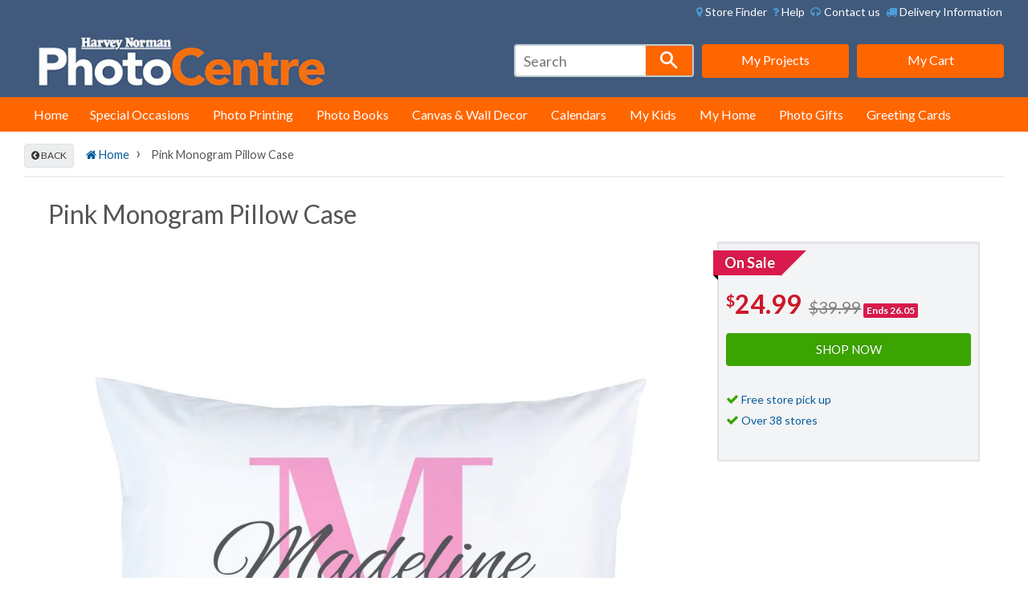

--- FILE ---
content_type: text/html; charset=utf-8
request_url: https://www.harveynormanphotos.co.nz/products/pink-monogram-pillow-case
body_size: 32209
content:
<!doctype html>
<!--[if lt IE 7]><html class="no-js lt-ie9 lt-ie8 lt-ie7" lang="en"> <![endif]-->
<!--[if IE 7]><html class="no-js lt-ie9 lt-ie8" lang="en"> <![endif]-->
<!--[if IE 8]><html class="no-js lt-ie9" lang="en"> <![endif]-->
<!--[if IE 9 ]><html class="ie9 no-js"> <![endif]-->
<!--[if (gt IE 9)|!(IE)]><!--> <html class="no-js"> <!--<![endif]-->
<head>
<meta name="google-site-verification" content="idJ3M551gGJo5nTMPNF-aF6y99Kjbt_04ORIFlTPqaY" />
  
  <!-- Google Tag Manager -->
<script>(function(w,d,s,l,i){w[l]=w[l]||[];w[l].push({'gtm.start':
new Date().getTime(),event:'gtm.js'});var f=d.getElementsByTagName(s)[0],
j=d.createElement(s),dl=l!='dataLayer'?'&l='+l:'';j.async=true;j.src=
'https://www.googletagmanager.com/gtm.js?id='+i+dl;f.parentNode.insertBefore(j,f);
})(window,document,'script','dataLayer','GTM-K7QGP8Z');</script>
<!-- End Google Tag Manager -->
  <!-- Basic page needs ================================================== -->
  <meta charset="utf-8">
  <meta http-equiv="X-UA-Compatible" content="IE=edge,chrome=1">

  
  <link rel="shortcut icon" href="//www.harveynormanphotos.co.nz/cdn/shop/t/7/assets/favicon.png?v=14033841459529366921677619178" type="image/png" />
  

  <!-- Title and description ================================================== -->
  <title>
      Pink Monogram Pillow Case &ndash; Harvey Norman Photo Centre New Zealand
  </title>

  
  	  <meta name="description" content="Description Create the perfect addition to your bedroom with these personlised pillow cases at Harvey Norman PhotoCentre! With a range of designs to choose from, you&#39;re sure to find a design that suits you! Create one for every family member! Making Pillow Cases at Harvey Norman PhotoCentre is super easy! Simply choose">
  

  <!-- Social meta ================================================== -->
  

  <meta property="og:type" content="product">
  <meta property="og:title" content="Pink Monogram Pillow Case">
  <meta property="og:url" content="https://www.harveynormanphotos.co.nz/products/pink-monogram-pillow-case">
  
  <meta property="og:image" content="http://www.harveynormanphotos.co.nz/cdn/shop/products/516865_grande.jpg?v=1603144496">
  <meta property="og:image:secure_url" content="https://www.harveynormanphotos.co.nz/cdn/shop/products/516865_grande.jpg?v=1603144496">
  
  <meta property="og:price:amount" content="39.99">
  <meta property="og:price:currency" content="NZD">


  <meta property="og:description" content="Description Create the perfect addition to your bedroom with these personlised pillow cases at Harvey Norman PhotoCentre! With a range of designs to choose from, you&#39;re sure to find a design that suits you! Create one for every family member! Making Pillow Cases at Harvey Norman PhotoCentre is super easy! Simply choose">

<meta property="og:site_name" content="Harvey Norman Photo Centre New Zealand">



<meta name="twitter:card" content="summary">




  <meta name="twitter:title" content="Pink Monogram Pillow Case">
  <meta name="twitter:description" content="Description Create the perfect addition to your bedroom with these personlised pillow cases at Harvey Norman PhotoCentre! With a range of designs to choose from, you&#39;re sure to find a design that suits you! Create one for every family member! Making Pillow Cases at Harvey Norman PhotoCentre is super easy! Simply">
  <meta name="twitter:image" content="https://www.harveynormanphotos.co.nz/cdn/shop/products/516865_medium.jpg?v=1603144496">
  <meta name="twitter:image:width" content="240">
  <meta name="twitter:image:height" content="240">



  <!-- Helpers ================================================== -->
  <link rel="canonical" href="https://www.harveynormanphotos.co.nz/products/pink-monogram-pillow-case">
  <meta name="google-site-verification" content="bVtANm-SdmK6HI5ZXZQFGUxc69dgnPosDkigl41vWvo" />
  <meta name="viewport" content="width=device-width,initial-scale=1">
  <meta name="theme-color" content="#ff6600">

  <!-- CSS ================================================== -->
  <!-- fonts awesome css -->
  <link href="//www.harveynormanphotos.co.nz/cdn/shop/t/7/assets/font-awesome.min.css?v=52236964442522850681768866868" rel="stylesheet" type="text/css" media="all" />
  <link href="//www.harveynormanphotos.co.nz/cdn/shop/t/7/assets/timber.scss.css?v=169541357278032193501696295131" rel="stylesheet" type="text/css" media="all" />
  <link href="//www.harveynormanphotos.co.nz/cdn/shop/t/7/assets/theme.scss.css?v=88675637931675845781696295131" rel="stylesheet" type="text/css" media="all" />
  <link href="//www.harveynormanphotos.co.nz/cdn/shop/t/7/assets/slick-modal-min.css?v=42811068436709372541677619178" rel="stylesheet" type="text/css" media="all" />
  
  
  
  
  <link href="//fonts.googleapis.com/css?family=Lato:400,700" rel="stylesheet" type="text/css" media="all" />


  


  



  <!-- Header hook for plugins ================================================== -->
  <script>window.performance && window.performance.mark && window.performance.mark('shopify.content_for_header.start');</script><meta name="google-site-verification" content="-dUO_J_3MQ_8sT5ZlPqbZokGiJE8unAgkL5j7o937vE">
<meta id="shopify-digital-wallet" name="shopify-digital-wallet" content="/13478059/digital_wallets/dialog">
<link rel="alternate" type="application/json+oembed" href="https://www.harveynormanphotos.co.nz/products/pink-monogram-pillow-case.oembed">
<script async="async" src="/checkouts/internal/preloads.js?locale=en-NZ"></script>
<script id="shopify-features" type="application/json">{"accessToken":"6ea4df77846b9df60372b91f35b4eeb9","betas":["rich-media-storefront-analytics"],"domain":"www.harveynormanphotos.co.nz","predictiveSearch":true,"shopId":13478059,"locale":"en"}</script>
<script>var Shopify = Shopify || {};
Shopify.shop = "hnphotosnz.myshopify.com";
Shopify.locale = "en";
Shopify.currency = {"active":"NZD","rate":"1.0"};
Shopify.country = "NZ";
Shopify.theme = {"name":"HN NZ Current site","id":136620900596,"schema_name":null,"schema_version":null,"theme_store_id":null,"role":"main"};
Shopify.theme.handle = "null";
Shopify.theme.style = {"id":null,"handle":null};
Shopify.cdnHost = "www.harveynormanphotos.co.nz/cdn";
Shopify.routes = Shopify.routes || {};
Shopify.routes.root = "/";</script>
<script type="module">!function(o){(o.Shopify=o.Shopify||{}).modules=!0}(window);</script>
<script>!function(o){function n(){var o=[];function n(){o.push(Array.prototype.slice.apply(arguments))}return n.q=o,n}var t=o.Shopify=o.Shopify||{};t.loadFeatures=n(),t.autoloadFeatures=n()}(window);</script>
<script id="shop-js-analytics" type="application/json">{"pageType":"product"}</script>
<script defer="defer" async type="module" src="//www.harveynormanphotos.co.nz/cdn/shopifycloud/shop-js/modules/v2/client.init-shop-cart-sync_BT-GjEfc.en.esm.js"></script>
<script defer="defer" async type="module" src="//www.harveynormanphotos.co.nz/cdn/shopifycloud/shop-js/modules/v2/chunk.common_D58fp_Oc.esm.js"></script>
<script defer="defer" async type="module" src="//www.harveynormanphotos.co.nz/cdn/shopifycloud/shop-js/modules/v2/chunk.modal_xMitdFEc.esm.js"></script>
<script type="module">
  await import("//www.harveynormanphotos.co.nz/cdn/shopifycloud/shop-js/modules/v2/client.init-shop-cart-sync_BT-GjEfc.en.esm.js");
await import("//www.harveynormanphotos.co.nz/cdn/shopifycloud/shop-js/modules/v2/chunk.common_D58fp_Oc.esm.js");
await import("//www.harveynormanphotos.co.nz/cdn/shopifycloud/shop-js/modules/v2/chunk.modal_xMitdFEc.esm.js");

  window.Shopify.SignInWithShop?.initShopCartSync?.({"fedCMEnabled":true,"windoidEnabled":true});

</script>
<script>(function() {
  var isLoaded = false;
  function asyncLoad() {
    if (isLoaded) return;
    isLoaded = true;
    var urls = ["\/\/livesearch.okasconcepts.com\/js\/livesearch.init.min.js?v=2\u0026shop=hnphotosnz.myshopify.com","https:\/\/www.improvedcontactform.com\/icf.js?shop=hnphotosnz.myshopify.com","https:\/\/d1ac7owlocyo08.cloudfront.net\/storage\/scripts\/hnphotosnz.20260119235426.scripttag.js?shop=hnphotosnz.myshopify.com","https:\/\/cdn.hextom.com\/js\/quickannouncementbar.js?shop=hnphotosnz.myshopify.com","https:\/\/cdn.hextom.com\/js\/eventpromotionbar.js?shop=hnphotosnz.myshopify.com"];
    for (var i = 0; i < urls.length; i++) {
      var s = document.createElement('script');
      s.type = 'text/javascript';
      s.async = true;
      s.src = urls[i];
      var x = document.getElementsByTagName('script')[0];
      x.parentNode.insertBefore(s, x);
    }
  };
  if(window.attachEvent) {
    window.attachEvent('onload', asyncLoad);
  } else {
    window.addEventListener('load', asyncLoad, false);
  }
})();</script>
<script id="__st">var __st={"a":13478059,"offset":46800,"reqid":"2161ef31-67b1-43c4-a5b9-d401567b0ffb-1769423012","pageurl":"www.harveynormanphotos.co.nz\/products\/pink-monogram-pillow-case","u":"50b833fc0003","p":"product","rtyp":"product","rid":5841665982614};</script>
<script>window.ShopifyPaypalV4VisibilityTracking = true;</script>
<script id="captcha-bootstrap">!function(){'use strict';const t='contact',e='account',n='new_comment',o=[[t,t],['blogs',n],['comments',n],[t,'customer']],c=[[e,'customer_login'],[e,'guest_login'],[e,'recover_customer_password'],[e,'create_customer']],r=t=>t.map((([t,e])=>`form[action*='/${t}']:not([data-nocaptcha='true']) input[name='form_type'][value='${e}']`)).join(','),a=t=>()=>t?[...document.querySelectorAll(t)].map((t=>t.form)):[];function s(){const t=[...o],e=r(t);return a(e)}const i='password',u='form_key',d=['recaptcha-v3-token','g-recaptcha-response','h-captcha-response',i],f=()=>{try{return window.sessionStorage}catch{return}},m='__shopify_v',_=t=>t.elements[u];function p(t,e,n=!1){try{const o=window.sessionStorage,c=JSON.parse(o.getItem(e)),{data:r}=function(t){const{data:e,action:n}=t;return t[m]||n?{data:e,action:n}:{data:t,action:n}}(c);for(const[e,n]of Object.entries(r))t.elements[e]&&(t.elements[e].value=n);n&&o.removeItem(e)}catch(o){console.error('form repopulation failed',{error:o})}}const l='form_type',E='cptcha';function T(t){t.dataset[E]=!0}const w=window,h=w.document,L='Shopify',v='ce_forms',y='captcha';let A=!1;((t,e)=>{const n=(g='f06e6c50-85a8-45c8-87d0-21a2b65856fe',I='https://cdn.shopify.com/shopifycloud/storefront-forms-hcaptcha/ce_storefront_forms_captcha_hcaptcha.v1.5.2.iife.js',D={infoText:'Protected by hCaptcha',privacyText:'Privacy',termsText:'Terms'},(t,e,n)=>{const o=w[L][v],c=o.bindForm;if(c)return c(t,g,e,D).then(n);var r;o.q.push([[t,g,e,D],n]),r=I,A||(h.body.append(Object.assign(h.createElement('script'),{id:'captcha-provider',async:!0,src:r})),A=!0)});var g,I,D;w[L]=w[L]||{},w[L][v]=w[L][v]||{},w[L][v].q=[],w[L][y]=w[L][y]||{},w[L][y].protect=function(t,e){n(t,void 0,e),T(t)},Object.freeze(w[L][y]),function(t,e,n,w,h,L){const[v,y,A,g]=function(t,e,n){const i=e?o:[],u=t?c:[],d=[...i,...u],f=r(d),m=r(i),_=r(d.filter((([t,e])=>n.includes(e))));return[a(f),a(m),a(_),s()]}(w,h,L),I=t=>{const e=t.target;return e instanceof HTMLFormElement?e:e&&e.form},D=t=>v().includes(t);t.addEventListener('submit',(t=>{const e=I(t);if(!e)return;const n=D(e)&&!e.dataset.hcaptchaBound&&!e.dataset.recaptchaBound,o=_(e),c=g().includes(e)&&(!o||!o.value);(n||c)&&t.preventDefault(),c&&!n&&(function(t){try{if(!f())return;!function(t){const e=f();if(!e)return;const n=_(t);if(!n)return;const o=n.value;o&&e.removeItem(o)}(t);const e=Array.from(Array(32),(()=>Math.random().toString(36)[2])).join('');!function(t,e){_(t)||t.append(Object.assign(document.createElement('input'),{type:'hidden',name:u})),t.elements[u].value=e}(t,e),function(t,e){const n=f();if(!n)return;const o=[...t.querySelectorAll(`input[type='${i}']`)].map((({name:t})=>t)),c=[...d,...o],r={};for(const[a,s]of new FormData(t).entries())c.includes(a)||(r[a]=s);n.setItem(e,JSON.stringify({[m]:1,action:t.action,data:r}))}(t,e)}catch(e){console.error('failed to persist form',e)}}(e),e.submit())}));const S=(t,e)=>{t&&!t.dataset[E]&&(n(t,e.some((e=>e===t))),T(t))};for(const o of['focusin','change'])t.addEventListener(o,(t=>{const e=I(t);D(e)&&S(e,y())}));const B=e.get('form_key'),M=e.get(l),P=B&&M;t.addEventListener('DOMContentLoaded',(()=>{const t=y();if(P)for(const e of t)e.elements[l].value===M&&p(e,B);[...new Set([...A(),...v().filter((t=>'true'===t.dataset.shopifyCaptcha))])].forEach((e=>S(e,t)))}))}(h,new URLSearchParams(w.location.search),n,t,e,['guest_login'])})(!0,!0)}();</script>
<script integrity="sha256-4kQ18oKyAcykRKYeNunJcIwy7WH5gtpwJnB7kiuLZ1E=" data-source-attribution="shopify.loadfeatures" defer="defer" src="//www.harveynormanphotos.co.nz/cdn/shopifycloud/storefront/assets/storefront/load_feature-a0a9edcb.js" crossorigin="anonymous"></script>
<script data-source-attribution="shopify.dynamic_checkout.dynamic.init">var Shopify=Shopify||{};Shopify.PaymentButton=Shopify.PaymentButton||{isStorefrontPortableWallets:!0,init:function(){window.Shopify.PaymentButton.init=function(){};var t=document.createElement("script");t.src="https://www.harveynormanphotos.co.nz/cdn/shopifycloud/portable-wallets/latest/portable-wallets.en.js",t.type="module",document.head.appendChild(t)}};
</script>
<script data-source-attribution="shopify.dynamic_checkout.buyer_consent">
  function portableWalletsHideBuyerConsent(e){var t=document.getElementById("shopify-buyer-consent"),n=document.getElementById("shopify-subscription-policy-button");t&&n&&(t.classList.add("hidden"),t.setAttribute("aria-hidden","true"),n.removeEventListener("click",e))}function portableWalletsShowBuyerConsent(e){var t=document.getElementById("shopify-buyer-consent"),n=document.getElementById("shopify-subscription-policy-button");t&&n&&(t.classList.remove("hidden"),t.removeAttribute("aria-hidden"),n.addEventListener("click",e))}window.Shopify?.PaymentButton&&(window.Shopify.PaymentButton.hideBuyerConsent=portableWalletsHideBuyerConsent,window.Shopify.PaymentButton.showBuyerConsent=portableWalletsShowBuyerConsent);
</script>
<script data-source-attribution="shopify.dynamic_checkout.cart.bootstrap">document.addEventListener("DOMContentLoaded",(function(){function t(){return document.querySelector("shopify-accelerated-checkout-cart, shopify-accelerated-checkout")}if(t())Shopify.PaymentButton.init();else{new MutationObserver((function(e,n){t()&&(Shopify.PaymentButton.init(),n.disconnect())})).observe(document.body,{childList:!0,subtree:!0})}}));
</script>

<script>window.performance && window.performance.mark && window.performance.mark('shopify.content_for_header.end');</script>

  

<!--[if lt IE 9]>
<script src="//cdnjs.cloudflare.com/ajax/libs/html5shiv/3.7.2/html5shiv.min.js" type="text/javascript"></script>
<script src="//www.harveynormanphotos.co.nz/cdn/shop/t/7/assets/respond.min.js?v=52248677837542619231677619178" type="text/javascript"></script>
<link href="//www.harveynormanphotos.co.nz/cdn/shop/t/7/assets/respond-proxy.html" id="respond-proxy" rel="respond-proxy" />
<link href="//www.harveynormanphotos.co.nz/search?q=ea4b833a97cd59b78d1915e8e2f8294f" id="respond-redirect" rel="respond-redirect" />
<script src="//www.harveynormanphotos.co.nz/search?q=ea4b833a97cd59b78d1915e8e2f8294f" type="text/javascript"></script>
<![endif]-->



  <script src="//ajax.googleapis.com/ajax/libs/jquery/1.11.3/jquery.min.js" type="text/javascript"></script>  
  <script async src="//www.harveynormanphotos.co.nz/cdn/shop/t/7/assets/modernizr.min.js?v=26620055551102246001677619178"></script>

  
  
  
  <script src="//www.harveynormanphotos.co.nz/cdn/shop/t/7/assets/imagine.js?v=164835049418211446571724280686"></script>
   
  <script src="//www.harveynormanphotos.co.nz/cdn/shop/t/7/assets/jquery.pick.js?v=127124007272543822841677619178"></script>
  
  <script src="//www.harveynormanphotos.co.nz/cdn/shop/t/7/assets/jquery.slick-modal.min.js?v=172282675239156039691677619178"></script>
     
  <script async src="//www.harveynormanphotos.co.nz/cdn/shop/t/7/assets/jquery.scrollupformenu.js?v=63085148009619653851677619178" ></script>

  <script>
    $(function() {			
      //$('.header-left-wrapper').scrollUpMenu({'transitionTime': 200});
    });
  </script>
  
 <!-- <script type="text/javascript">
    (function(b,r,a,n,c,h,_,s,d,k){if(!b[n]||!b[n]._q){for(;s<_.length;)c(h,_[s++]);d=r.createElement(a);d.async=1;d.src="https://cdn.branch.io/branch-latest.min.js";k=r.getElementsByTagName(a)[0];k.parentNode.insertBefore(d,k);b[n]=h}})(window,document,"script","branch",function(b,r){b[r]=function(){b._q.push([r,arguments])}},{_q:[],_v:1},"addListener applyCode banner closeBanner creditHistory credits data deepview deepviewCta first getCode init link logout redeem referrals removeListener sendSMS setBranchViewData setIdentity track validateCode".split(" "), 0);
    branch.init('key_live_nlDqNQlTnk8G0gmsGsFzEajotFcOfMqE');
  </script>
  -->

  
  <!-- start Mixpanel --><script type="text/javascript">(function(e,a){if(!a.__SV){var b=window;try{var c,l,i,j=b.location,g=j.hash;c=function(a,b){return(l=a.match(RegExp(b+"=([^&]*)")))?l[1]:null};g&&c(g,"state")&&(i=JSON.parse(decodeURIComponent(c(g,"state"))),"mpeditor"===i.action&&(b.sessionStorage.setItem("_mpcehash",g),history.replaceState(i.desiredHash||"",e.title,j.pathname+j.search)))}catch(m){}var k,h;window.mixpanel=a;a._i=[];a.init=function(b,c,f){function e(b,a){var c=a.split(".");2==c.length&&(b=b[c[0]],a=c[1]);b[a]=function(){b.push([a].concat(Array.prototype.slice.call(arguments,
0)))}}var d=a;"undefined"!==typeof f?d=a[f]=[]:f="mixpanel";d.people=d.people||[];d.toString=function(b){var a="mixpanel";"mixpanel"!==f&&(a+="."+f);b||(a+=" (stub)");return a};d.people.toString=function(){return d.toString(1)+".people (stub)"};k="disable time_event track track_pageview track_links track_forms register register_once alias unregister identify name_tag set_config reset opt_in_tracking opt_out_tracking has_opted_in_tracking has_opted_out_tracking clear_opt_in_out_tracking people.set people.set_once people.unset people.increment people.append people.union people.track_charge people.clear_charges people.delete_user".split(" ");
for(h=0;h<k.length;h++)e(d,k[h]);a._i.push([b,c,f])};a.__SV=1.2;b=e.createElement("script");b.type="text/javascript";b.async=!0;b.src="undefined"!==typeof MIXPANEL_CUSTOM_LIB_URL?MIXPANEL_CUSTOM_LIB_URL:"file:"===e.location.protocol&&"//cdn.mxpnl.com/libs/mixpanel-2-latest.min.js".match(/^\/\//)?"https://cdn.mxpnl.com/libs/mixpanel-2-latest.min.js":"//cdn.mxpnl.com/libs/mixpanel-2-latest.min.js";c=e.getElementsByTagName("script")[0];c.parentNode.insertBefore(b,c)}})(document,window.mixpanel||[]);
mixpanel.init("55b6ad51e428d345a4b247f5d77d105c");</script><!-- end Mixpanel -->

<!-- SchemaAPP Liquid Start -->



<!-- SchemaAPP Liquid End -->

<meta name="google-site-verification" content="SdRCAJmQSSVxn_flT7v_3Q_Fl8D1pNl8tPrFTbnXZao" />
<!-- BEGIN app block: shopify://apps/mappy-store-locator/blocks/bss-sl-script/edfca2bd-82ad-413c-b32c-580d239b17ab --><script id="bss-locator-config-data">
    var locatorData = {"storeId":8392,"domain":"hnphotosnz.myshopify.com","styleId":"cf4f5a2b0f0436f","pageId":122419478772,"redirectToPage":"store-finder","apiKey":null,"translation":"{\"radius\":\"Radius\",\"tagOption\":\"Select tag\",\"tag\":\"Tag\",\"countries\":\"Countries\",\"countryOption\":\"Select country\",\"findStore\":\"Find Store\",\"store\":\"Stores\",\"find_my_location\":\"Find my location\",\"schedule\":\"Schedule\",\"phone\":\"Phone\",\"email\":\"Email\",\"website\":\"Website\",\"fax\":\"Fax\",\"address\":\"Address\",\"enter_your_location\":\"Enter your location\",\"list\":\"List\",\"map\":\"Map\",\"monday\":\"MONDAY\",\"tuesday\":\"TUESDAY\",\"wednesday\":\"WEDNESDAY\",\"thursday\":\"THURSDAY\",\"friday\":\"FRIDAY\",\"saturday\":\"SATURDAY\",\"sunday\":\"SUNDAY\",\"allday\":\"ALLDAY\",\"product\":\"Product\",\"dayoff\":\"DAYOFF\",\"distance\":\"Distance\",\"notFound\":\"Not found any stores\",\"noLimit\":\"No limit\",\"youAreHere\":\"You are here\",\"all\":\"All\",\"clearAllFilter\":\"Clear all filter\",\"filterByCountry\":\"Filter by country\",\"searchResult\":\"Search result\",\"searchByLocation\":\"Location\",\"searchByPhone\":\"Phone\",\"searchByStoreName\":\"Store name\",\"searchByZipCode\":\"ZIP code\",\"enterPhoneNumber\":\"Enter phone number\",\"enterStoreName\":\"Enter store name\",\"enterZipCode\":\"Enter ZIP code\"}","planCode":"startup","mapType":1,"mapStyleType":0,"customStyleId":null,"zoom_map":"7","scheduleMenu":1,"addressMenu":1,"additionalAddressMenu":1,"phoneMenu":1,"faxMenu":1,"emailMenu":1,"websiteMenu":1,"storeLinkMenu":0,"notShowColonMenu":0,"scheduleMap":1,"addressMap":1,"additionalAddressMap":1,"phoneMap":1,"faxMap":1,"emailMap":1,"websiteMap":1,"storeLinkMap":0,"notShowColonMap":0,"directionLinkMenu":1,"directionLinkMap":1,"contactButtonLinkMenu":0,"contactButtonLinkMap":0,"autoDetectAddress":1,"radiusSearch":0,"defaultRadius":50,"searchResultQuantityDisplay":50,"tagSearch":1,"tagOption":0,"countryOption":0,"pageTitle":null,"pageDescription":null,"showPageTitle":0,"showPageDescription":0,"osm_type":"osmStandard","showCountryFilter":0,"selectLocation":1,"selectPhone":0,"selectStoreName":1,"selectZipCode":0,"template":1,"templateCase":5,"layout":2,"enableSearchButton":1,"searchBarPosition":0,"distanceUnit":"kilometers","zoomCountLocation":0,"customFieldMap":1,"customFieldMenu":1,"defaultLat":null,"defaultLng":null,"manual_default_address":0,"showAllAddress":0,"orderLocations":"priority","detectViewport":0,"createdAt":"2025-07-24T02:17:32.000Z","formActive":0,"formTitleActive":0,"formTitle":"","formDescription":"","formCustomCss":"","isNewPlaceAPI":false,"isRestricted":false,"tagList":[],"locationCount":37}
    if (typeof BSS_SL == 'undefined' || locatorData != "") {
        let storeLocators = []
        let tagList = []
        
        
        

        
            
            
            
            
                
                
                storeLocators = [...storeLocators, ...[{"id":637609,"storeName":"Harvey Norman Whangarei","address":"5 Gumdigger Place","additional_address":null,"country":"New Zealand","city":"Whangarei","state":"","zipCode":"0110","phone":"09 470 0300","fax":"","email":"","description":"","web":"https://stores.harveynorman.co.nz/","tags":"","schedule":"[{\"date\":\"monday\",\"value\":\"\"},{\"date\":\"tuesday\",\"value\":\"\"},{\"date\":\"wednesday\",\"value\":\"\"},{\"date\":\"thursday\",\"value\":\"\"},{\"date\":\"friday\",\"value\":\"\"},{\"date\":\"saturday\",\"value\":\"\"},{\"date\":\"sunday\",\"value\":\"\"},{\"date\":\"schedule\",\"value\":false}]","img":"","img_s3":"","marker":"https://cms.mappy-app.com/image/location-pin.svg","marker_s3":"","lat":"-35.751489","lng":"174.3102809","products":"","shopName":"hnphotosnz.myshopify.com","status":1,"custom":null,"positionLoca":4,"positionPhone":0,"positionFax":3,"positionEmail":1,"positionWeb":2,"positionSocial":5,"social_networks":"[{\"type\":\"Facebook\",\"enable\":false,\"content\":\"\"},{\"type\":\"Instagram\",\"enable\":false,\"content\":\"\"},{\"type\":\"YouTube\",\"enable\":false,\"content\":\"\"},{\"type\":\"Twitter\",\"enable\":false,\"content\":\"\"},{\"type\":\"LinkedIn\",\"enable\":false,\"content\":\"\"},{\"type\":\"Tiktok\",\"enable\":false,\"content\":\"\"},{\"type\":\"WhatsApp\",\"enable\":false,\"content\":\"\"}]","active":1,"priority":1,"deletedAt":null,"is_online_store":0,"source_ggs":null,"external_id":null,"createdAt":"2025-07-24T03:20:16.000Z","updatedAt":"2025-08-18T10:04:44.224Z","customField":[]},{"id":637610,"storeName":"Harvey Norman Wairau Park","address":"10 Croftfield Lane, Wairau Park","additional_address":null,"country":"New Zealand","city":"Auckland","state":"","zipCode":"0630","phone":"09 440 6300","fax":"","email":"","description":"","web":"https://stores.harveynorman.co.nz/","tags":"","schedule":"[{\"date\":\"monday\",\"value\":\"\"},{\"date\":\"tuesday\",\"value\":\"\"},{\"date\":\"wednesday\",\"value\":\"\"},{\"date\":\"thursday\",\"value\":\"\"},{\"date\":\"friday\",\"value\":\"\"},{\"date\":\"saturday\",\"value\":\"\"},{\"date\":\"sunday\",\"value\":\"\"},{\"date\":\"schedule\",\"value\":false}]","img":"","img_s3":"","marker":"https://cms.mappy-app.com/image/location-pin.svg","marker_s3":"","lat":"-36.7702957","lng":"174.7402657","products":"","shopName":"hnphotosnz.myshopify.com","status":1,"custom":null,"positionLoca":4,"positionPhone":0,"positionFax":3,"positionEmail":1,"positionWeb":2,"positionSocial":5,"social_networks":"[{\"type\":\"Facebook\",\"enable\":false,\"content\":\"\"},{\"type\":\"Instagram\",\"enable\":false,\"content\":\"\"},{\"type\":\"YouTube\",\"enable\":false,\"content\":\"\"},{\"type\":\"Twitter\",\"enable\":false,\"content\":\"\"},{\"type\":\"LinkedIn\",\"enable\":false,\"content\":\"\"},{\"type\":\"Tiktok\",\"enable\":false,\"content\":\"\"},{\"type\":\"WhatsApp\",\"enable\":false,\"content\":\"\"}]","active":1,"priority":2,"deletedAt":null,"is_online_store":0,"source_ggs":null,"external_id":null,"createdAt":"2025-07-24T03:47:44.000Z","updatedAt":"2025-08-18T10:04:44.224Z","customField":[]},{"id":647782,"storeName":"Harvey Norman Westgate","address":"63/65 Maki Street, Westgate","additional_address":null,"country":"New Zealand","city":"Auckland","state":"","zipCode":"0614","phone":"09 822 8200","fax":"","email":"","description":"","web":"https://stores.harveynorman.co.nz/","tags":"","schedule":"[{\"date\":\"monday\",\"value\":\"\"},{\"date\":\"tuesday\",\"value\":\"\"},{\"date\":\"wednesday\",\"value\":\"\"},{\"date\":\"thursday\",\"value\":\"\"},{\"date\":\"friday\",\"value\":\"\"},{\"date\":\"saturday\",\"value\":\"\"},{\"date\":\"sunday\",\"value\":\"\"},{\"date\":\"schedule\",\"value\":false}]","img":"","img_s3":"","marker":"https://cms.mappy-app.com/image/location-pin.svg","marker_s3":"","lat":"-36.8122372","lng":"174.6095133","products":"","shopName":"hnphotosnz.myshopify.com","status":1,"custom":null,"positionLoca":4,"positionPhone":0,"positionFax":3,"positionEmail":1,"positionWeb":2,"positionSocial":5,"social_networks":"[{\"type\":\"Facebook\",\"enable\":false,\"content\":\"\"},{\"type\":\"Instagram\",\"enable\":false,\"content\":\"\"},{\"type\":\"YouTube\",\"enable\":false,\"content\":\"\"},{\"type\":\"Twitter\",\"enable\":false,\"content\":\"\"},{\"type\":\"LinkedIn\",\"enable\":false,\"content\":\"\"},{\"type\":\"Tiktok\",\"enable\":false,\"content\":\"\"},{\"type\":\"WhatsApp\",\"enable\":false,\"content\":\"\"}]","active":1,"priority":3,"deletedAt":null,"is_online_store":0,"source_ggs":null,"external_id":null,"createdAt":"2025-08-03T22:05:48.000Z","updatedAt":"2025-08-18T10:04:44.224Z","customField":[]},{"id":647783,"storeName":"Harvey Norman Mt Wellington","address":"20/54 Mount Wellington Highway, Mount Wellington","additional_address":null,"country":"","city":"Auckland","state":"","zipCode":"1060","phone":"09 570 3440","fax":"","email":"","description":"","web":"https://stores.harveynorman.co.nz/","tags":"","schedule":"[{\"date\":\"monday\",\"value\":\"\"},{\"date\":\"tuesday\",\"value\":\"\"},{\"date\":\"wednesday\",\"value\":\"\"},{\"date\":\"thursday\",\"value\":\"\"},{\"date\":\"friday\",\"value\":\"\"},{\"date\":\"saturday\",\"value\":\"\"},{\"date\":\"sunday\",\"value\":\"\"},{\"date\":\"schedule\",\"value\":false}]","img":"","img_s3":"","marker":"https://cms.mappy-app.com/image/location-pin.svg","marker_s3":"","lat":"-36.8989118","lng":"174.8454906","products":"","shopName":"hnphotosnz.myshopify.com","status":1,"custom":null,"positionLoca":4,"positionPhone":0,"positionFax":3,"positionEmail":1,"positionWeb":2,"positionSocial":5,"social_networks":"[{\"type\":\"Facebook\",\"enable\":false,\"content\":\"\"},{\"type\":\"Instagram\",\"enable\":false,\"content\":\"\"},{\"type\":\"YouTube\",\"enable\":false,\"content\":\"\"},{\"type\":\"Twitter\",\"enable\":false,\"content\":\"\"},{\"type\":\"LinkedIn\",\"enable\":false,\"content\":\"\"},{\"type\":\"Tiktok\",\"enable\":false,\"content\":\"\"},{\"type\":\"WhatsApp\",\"enable\":false,\"content\":\"\"}]","active":1,"priority":4,"deletedAt":null,"is_online_store":0,"source_ggs":null,"external_id":null,"createdAt":"2025-08-03T22:07:00.000Z","updatedAt":"2025-08-18T10:04:44.224Z","customField":[]},{"id":647784,"storeName":"Harvey Norman Mt Roskill","address":"167/169 Stoddard Road Mount Roskill","additional_address":null,"country":"New Zealand","city":"Auckland","state":"","zipCode":"1041","phone":"09 621 1500","fax":"","email":"","description":"","web":"https://stores.harveynorman.co.nz/","tags":"","schedule":"[{\"date\":\"monday\",\"value\":\"\"},{\"date\":\"tuesday\",\"value\":\"\"},{\"date\":\"wednesday\",\"value\":\"\"},{\"date\":\"thursday\",\"value\":\"\"},{\"date\":\"friday\",\"value\":\"\"},{\"date\":\"saturday\",\"value\":\"\"},{\"date\":\"sunday\",\"value\":\"\"},{\"date\":\"schedule\",\"value\":false}]","img":"","img_s3":"","marker":"https://cms.mappy-app.com/image/location-pin.svg","marker_s3":"","lat":"-36.901976","lng":"174.7247811","products":"","shopName":"hnphotosnz.myshopify.com","status":1,"custom":null,"positionLoca":4,"positionPhone":0,"positionFax":3,"positionEmail":1,"positionWeb":2,"positionSocial":5,"social_networks":"[{\"type\":\"Facebook\",\"enable\":false,\"content\":\"\"},{\"type\":\"Instagram\",\"enable\":false,\"content\":\"\"},{\"type\":\"YouTube\",\"enable\":false,\"content\":\"\"},{\"type\":\"Twitter\",\"enable\":false,\"content\":\"\"},{\"type\":\"LinkedIn\",\"enable\":false,\"content\":\"\"},{\"type\":\"Tiktok\",\"enable\":false,\"content\":\"\"},{\"type\":\"WhatsApp\",\"enable\":false,\"content\":\"\"}]","active":1,"priority":5,"deletedAt":null,"is_online_store":0,"source_ggs":null,"external_id":null,"createdAt":"2025-08-03T22:10:28.000Z","updatedAt":"2025-08-18T10:04:44.224Z","customField":[]},{"id":647786,"storeName":"Harvey Norman Botany Downs","address":"500 Ti Rakau Drive Botany Downs, ","additional_address":null,"country":"New Zealand","city":"Auckland","state":"","zipCode":"2013","phone":"09 272 5700","fax":"","email":"","description":"","web":"https://stores.harveynorman.co.nz/","tags":"","schedule":"[{\"date\":\"monday\",\"value\":\"\"},{\"date\":\"tuesday\",\"value\":\"\"},{\"date\":\"wednesday\",\"value\":\"\"},{\"date\":\"thursday\",\"value\":\"\"},{\"date\":\"friday\",\"value\":\"\"},{\"date\":\"saturday\",\"value\":\"\"},{\"date\":\"sunday\",\"value\":\"\"},{\"date\":\"schedule\",\"value\":false}]","img":"","img_s3":"","marker":"https://cms.mappy-app.com/image/location-pin.svg","marker_s3":"","lat":"-36.9284536","lng":"174.9157014","products":"","shopName":"hnphotosnz.myshopify.com","status":1,"custom":null,"positionLoca":4,"positionPhone":0,"positionFax":3,"positionEmail":1,"positionWeb":2,"positionSocial":5,"social_networks":"[{\"type\":\"Facebook\",\"enable\":false,\"content\":\"\"},{\"type\":\"Instagram\",\"enable\":false,\"content\":\"\"},{\"type\":\"YouTube\",\"enable\":false,\"content\":\"\"},{\"type\":\"Twitter\",\"enable\":false,\"content\":\"\"},{\"type\":\"LinkedIn\",\"enable\":false,\"content\":\"\"},{\"type\":\"Tiktok\",\"enable\":false,\"content\":\"\"},{\"type\":\"WhatsApp\",\"enable\":false,\"content\":\"\"}]","active":1,"priority":7,"deletedAt":null,"is_online_store":0,"source_ggs":null,"external_id":null,"createdAt":"2025-08-03T22:14:49.000Z","updatedAt":"2025-08-18T10:04:44.224Z","customField":[]},{"id":647785,"storeName":"Harvey Norman Manukau","address":"Supa Centre 8/72 Cavendish Drive, Manukau City Centre","additional_address":null,"country":"New Zealand","city":"Auckland","state":"","zipCode":"2104","phone":"09 261 4300","fax":"","email":"","description":"","web":"https://stores.harveynorman.co.nz/","tags":"","schedule":"[{\"date\":\"monday\",\"value\":\"\"},{\"date\":\"tuesday\",\"value\":\"\"},{\"date\":\"wednesday\",\"value\":\"\"},{\"date\":\"thursday\",\"value\":\"\"},{\"date\":\"friday\",\"value\":\"\"},{\"date\":\"saturday\",\"value\":\"\"},{\"date\":\"sunday\",\"value\":\"\"},{\"date\":\"schedule\",\"value\":false}]","img":"","img_s3":"","marker":"https://cms.mappy-app.com/image/location-pin.svg","marker_s3":"","lat":"-36.9919378","lng":"174.8706746","products":"","shopName":"hnphotosnz.myshopify.com","status":1,"custom":null,"positionLoca":4,"positionPhone":0,"positionFax":3,"positionEmail":1,"positionWeb":2,"positionSocial":5,"social_networks":"[{\"type\":\"Facebook\",\"enable\":false,\"content\":\"\"},{\"type\":\"Instagram\",\"enable\":false,\"content\":\"\"},{\"type\":\"YouTube\",\"enable\":false,\"content\":\"\"},{\"type\":\"Twitter\",\"enable\":false,\"content\":\"\"},{\"type\":\"LinkedIn\",\"enable\":false,\"content\":\"\"},{\"type\":\"Tiktok\",\"enable\":false,\"content\":\"\"},{\"type\":\"WhatsApp\",\"enable\":false,\"content\":\"\"}]","active":1,"priority":7,"deletedAt":null,"is_online_store":0,"source_ggs":null,"external_id":null,"createdAt":"2025-08-03T22:13:04.000Z","updatedAt":"2025-08-18T10:04:44.224Z","customField":[]},{"id":647787,"storeName":"Harvey Norman Pukekohe","address":"Pukekohe Mega Centre 182/192 Manukau Road","additional_address":null,"country":"New Zealand","city":"Pukekohe","state":"","zipCode":"Pukekohe","phone":"09 237 3500","fax":"","email":"","description":"","web":"https://stores.harveynorman.co.nz/","tags":"","schedule":"[{\"date\":\"monday\",\"value\":\"\"},{\"date\":\"tuesday\",\"value\":\"\"},{\"date\":\"wednesday\",\"value\":\"\"},{\"date\":\"thursday\",\"value\":\"\"},{\"date\":\"friday\",\"value\":\"\"},{\"date\":\"saturday\",\"value\":\"\"},{\"date\":\"sunday\",\"value\":\"\"},{\"date\":\"schedule\",\"value\":false}]","img":"","img_s3":"","marker":"https://cms.mappy-app.com/image/location-pin.svg","marker_s3":"","lat":"-37.2112713","lng":"174.914604","products":"","shopName":"hnphotosnz.myshopify.com","status":1,"custom":null,"positionLoca":4,"positionPhone":0,"positionFax":3,"positionEmail":1,"positionWeb":2,"positionSocial":5,"social_networks":"[{\"type\":\"Facebook\",\"enable\":false,\"content\":\"\"},{\"type\":\"Instagram\",\"enable\":false,\"content\":\"\"},{\"type\":\"YouTube\",\"enable\":false,\"content\":\"\"},{\"type\":\"Twitter\",\"enable\":false,\"content\":\"\"},{\"type\":\"LinkedIn\",\"enable\":false,\"content\":\"\"},{\"type\":\"Tiktok\",\"enable\":false,\"content\":\"\"},{\"type\":\"WhatsApp\",\"enable\":false,\"content\":\"\"}]","active":1,"priority":8,"deletedAt":null,"is_online_store":0,"source_ggs":null,"external_id":null,"createdAt":"2025-08-03T22:16:20.000Z","updatedAt":"2025-08-18T10:04:44.224Z","customField":[]},{"id":647788,"storeName":"Harvey Norman Hamilton","address":"10/16 The Boulevard Te Rapa","additional_address":null,"country":"New Zealand","city":"Hamilton","state":"","zipCode":"3200","phone":"07 850 7300","fax":"","email":"","description":"","web":"https://stores.harveynorman.co.nz/","tags":"","schedule":"[{\"date\":\"monday\",\"value\":\"\"},{\"date\":\"tuesday\",\"value\":\"\"},{\"date\":\"wednesday\",\"value\":\"\"},{\"date\":\"thursday\",\"value\":\"\"},{\"date\":\"friday\",\"value\":\"\"},{\"date\":\"saturday\",\"value\":\"\"},{\"date\":\"sunday\",\"value\":\"\"},{\"date\":\"schedule\",\"value\":false}]","img":"","img_s3":"","marker":"https://cms.mappy-app.com/image/location-pin.svg","marker_s3":"","lat":"-37.7430777","lng":"175.2271199","products":"","shopName":"hnphotosnz.myshopify.com","status":1,"custom":null,"positionLoca":4,"positionPhone":0,"positionFax":3,"positionEmail":1,"positionWeb":2,"positionSocial":5,"social_networks":"[{\"type\":\"Facebook\",\"enable\":false,\"content\":\"\"},{\"type\":\"Instagram\",\"enable\":false,\"content\":\"\"},{\"type\":\"YouTube\",\"enable\":false,\"content\":\"\"},{\"type\":\"Twitter\",\"enable\":false,\"content\":\"\"},{\"type\":\"LinkedIn\",\"enable\":false,\"content\":\"\"},{\"type\":\"Tiktok\",\"enable\":false,\"content\":\"\"},{\"type\":\"WhatsApp\",\"enable\":false,\"content\":\"\"}]","active":1,"priority":9,"deletedAt":null,"is_online_store":0,"source_ggs":null,"external_id":null,"createdAt":"2025-08-03T22:17:57.000Z","updatedAt":"2025-08-18T10:04:44.224Z","customField":[]},{"id":647789,"storeName":"Harvey Norman Mt Maunganui","address":"10 Owens Place ","additional_address":null,"country":"New Zealand","city":"Mount Maunganui ","state":"","zipCode":"3116","phone":"07 572 7200","fax":"","email":"","description":"","web":"https://stores.harveynorman.co.nz/","tags":"","schedule":"[{\"date\":\"monday\",\"value\":\"\"},{\"date\":\"tuesday\",\"value\":\"\"},{\"date\":\"wednesday\",\"value\":\"\"},{\"date\":\"thursday\",\"value\":\"\"},{\"date\":\"friday\",\"value\":\"\"},{\"date\":\"saturday\",\"value\":\"\"},{\"date\":\"sunday\",\"value\":\"\"},{\"date\":\"schedule\",\"value\":false}]","img":"","img_s3":"","marker":"https://cms.mappy-app.com/image/location-pin.svg","marker_s3":"","lat":"-37.6784419","lng":"176.2209337","products":"","shopName":"hnphotosnz.myshopify.com","status":1,"custom":null,"positionLoca":4,"positionPhone":0,"positionFax":3,"positionEmail":1,"positionWeb":2,"positionSocial":5,"social_networks":"[{\"type\":\"Facebook\",\"enable\":false,\"content\":\"\"},{\"type\":\"Instagram\",\"enable\":false,\"content\":\"\"},{\"type\":\"YouTube\",\"enable\":false,\"content\":\"\"},{\"type\":\"Twitter\",\"enable\":false,\"content\":\"\"},{\"type\":\"LinkedIn\",\"enable\":false,\"content\":\"\"},{\"type\":\"Tiktok\",\"enable\":false,\"content\":\"\"},{\"type\":\"WhatsApp\",\"enable\":false,\"content\":\"\"}]","active":1,"priority":10,"deletedAt":null,"is_online_store":0,"source_ggs":null,"external_id":null,"createdAt":"2025-08-03T22:22:35.000Z","updatedAt":"2025-08-18T10:04:44.224Z","customField":[]},{"id":647791,"storeName":"Harvey Norman Rotorua","address":"35 Victoria Street Victoria","additional_address":null,"country":"","city":"Rotorua","state":"","zipCode":"3010","phone":"07 343 9800","fax":"","email":"","description":"","web":"https://stores.harveynorman.co.nz/","tags":"","schedule":"[{\"date\":\"monday\",\"value\":\"\"},{\"date\":\"tuesday\",\"value\":\"\"},{\"date\":\"wednesday\",\"value\":\"\"},{\"date\":\"thursday\",\"value\":\"\"},{\"date\":\"friday\",\"value\":\"\"},{\"date\":\"saturday\",\"value\":\"\"},{\"date\":\"sunday\",\"value\":\"\"},{\"date\":\"schedule\",\"value\":false}]","img":"","img_s3":"","marker":"https://cms.mappy-app.com/image/location-pin.svg","marker_s3":"","lat":"-38.14198990000001","lng":"176.2484377","products":"","shopName":"hnphotosnz.myshopify.com","status":1,"custom":null,"positionLoca":4,"positionPhone":0,"positionFax":3,"positionEmail":1,"positionWeb":2,"positionSocial":5,"social_networks":"[{\"type\":\"Facebook\",\"enable\":false,\"content\":\"\"},{\"type\":\"Instagram\",\"enable\":false,\"content\":\"\"},{\"type\":\"YouTube\",\"enable\":false,\"content\":\"\"},{\"type\":\"Twitter\",\"enable\":false,\"content\":\"\"},{\"type\":\"LinkedIn\",\"enable\":false,\"content\":\"\"},{\"type\":\"Tiktok\",\"enable\":false,\"content\":\"\"},{\"type\":\"WhatsApp\",\"enable\":false,\"content\":\"\"}]","active":1,"priority":11,"deletedAt":null,"is_online_store":0,"source_ggs":null,"external_id":null,"createdAt":"2025-08-03T22:24:39.000Z","updatedAt":"2025-08-18T10:04:44.224Z","customField":[]},{"id":647790,"storeName":"Harvey Norman Tauriko","address":"19 Taurikura Drive Tauriko","additional_address":null,"country":" New Zealand","city":"Tauranga","state":"","zipCode":"3110","phone":"07 925 6600","fax":"","email":"","description":"","web":"https://stores.harveynorman.co.nz/","tags":"","schedule":"[{\"date\":\"monday\",\"value\":\"\"},{\"date\":\"tuesday\",\"value\":\"\"},{\"date\":\"wednesday\",\"value\":\"\"},{\"date\":\"thursday\",\"value\":\"\"},{\"date\":\"friday\",\"value\":\"\"},{\"date\":\"saturday\",\"value\":\"\"},{\"date\":\"sunday\",\"value\":\"\"},{\"date\":\"schedule\",\"value\":false}]","img":"","img_s3":"","marker":"https://cms.mappy-app.com/image/location-pin.svg","marker_s3":"","lat":"-37.7408145","lng":"176.1036654","products":"","shopName":"hnphotosnz.myshopify.com","status":1,"custom":null,"positionLoca":4,"positionPhone":0,"positionFax":3,"positionEmail":1,"positionWeb":2,"positionSocial":5,"social_networks":"[{\"type\":\"Facebook\",\"enable\":false,\"content\":\"\"},{\"type\":\"Instagram\",\"enable\":false,\"content\":\"\"},{\"type\":\"YouTube\",\"enable\":false,\"content\":\"\"},{\"type\":\"Twitter\",\"enable\":false,\"content\":\"\"},{\"type\":\"LinkedIn\",\"enable\":false,\"content\":\"\"},{\"type\":\"Tiktok\",\"enable\":false,\"content\":\"\"},{\"type\":\"WhatsApp\",\"enable\":false,\"content\":\"\"}]","active":1,"priority":12,"deletedAt":null,"is_online_store":0,"source_ggs":null,"external_id":null,"createdAt":"2025-08-03T22:23:54.000Z","updatedAt":"2025-08-18T10:04:44.224Z","customField":[]},{"id":647794,"storeName":"Harvey Norman Gisborne","address":"51 Customhouse Street","additional_address":null,"country":"New Zealand","city":"Gisborne","state":"","zipCode":"4010","phone":"06 869 2900","fax":"","email":"","description":"","web":"","tags":"","schedule":"[{\"date\":\"monday\",\"value\":\"\"},{\"date\":\"tuesday\",\"value\":\"\"},{\"date\":\"wednesday\",\"value\":\"\"},{\"date\":\"thursday\",\"value\":\"\"},{\"date\":\"friday\",\"value\":\"\"},{\"date\":\"saturday\",\"value\":\"\"},{\"date\":\"sunday\",\"value\":\"\"},{\"date\":\"schedule\",\"value\":false}]","img":"","img_s3":"","marker":"https://cms.mappy-app.com/image/location-pin.svg","marker_s3":"","lat":"-38.6685778","lng":"178.0269971","products":"","shopName":"hnphotosnz.myshopify.com","status":1,"custom":null,"positionLoca":4,"positionPhone":0,"positionFax":3,"positionEmail":1,"positionWeb":2,"positionSocial":5,"social_networks":"[{\"type\":\"Facebook\",\"enable\":false,\"content\":\"\"},{\"type\":\"Instagram\",\"enable\":false,\"content\":\"\"},{\"type\":\"YouTube\",\"enable\":false,\"content\":\"\"},{\"type\":\"Twitter\",\"enable\":false,\"content\":\"\"},{\"type\":\"LinkedIn\",\"enable\":false,\"content\":\"\"},{\"type\":\"Tiktok\",\"enable\":false,\"content\":\"\"},{\"type\":\"WhatsApp\",\"enable\":false,\"content\":\"\"}]","active":1,"priority":13,"deletedAt":null,"is_online_store":0,"source_ggs":null,"external_id":null,"createdAt":"2025-08-03T22:27:38.000Z","updatedAt":"2025-08-18T10:04:44.224Z","customField":[]},{"id":647792,"storeName":"Harvey Norman Whakatane","address":"The Hub Unit 1/35 State Highway 30 Coastlands","additional_address":null,"country":"New Zealand","city":"Whakatane","state":"","zipCode":"3191","phone":"07 306 0600","fax":"","email":"","description":"","web":"","tags":"","schedule":"[{\"date\":\"monday\",\"value\":\"\"},{\"date\":\"tuesday\",\"value\":\"\"},{\"date\":\"wednesday\",\"value\":\"\"},{\"date\":\"thursday\",\"value\":\"\"},{\"date\":\"friday\",\"value\":\"\"},{\"date\":\"saturday\",\"value\":\"\"},{\"date\":\"sunday\",\"value\":\"\"},{\"date\":\"schedule\",\"value\":false}]","img":"","img_s3":"","marker":"https://cms.mappy-app.com/image/location-pin.svg","marker_s3":"","lat":"-37.9543173","lng":"176.968548","products":"","shopName":"hnphotosnz.myshopify.com","status":1,"custom":null,"positionLoca":4,"positionPhone":0,"positionFax":3,"positionEmail":1,"positionWeb":2,"positionSocial":5,"social_networks":"[{\"type\":\"Facebook\",\"enable\":false,\"content\":\"\"},{\"type\":\"Instagram\",\"enable\":false,\"content\":\"\"},{\"type\":\"YouTube\",\"enable\":false,\"content\":\"\"},{\"type\":\"Twitter\",\"enable\":false,\"content\":\"\"},{\"type\":\"LinkedIn\",\"enable\":false,\"content\":\"\"},{\"type\":\"Tiktok\",\"enable\":false,\"content\":\"\"},{\"type\":\"WhatsApp\",\"enable\":false,\"content\":\"\"}]","active":1,"priority":13,"deletedAt":null,"is_online_store":0,"source_ggs":null,"external_id":null,"createdAt":"2025-08-03T22:26:04.000Z","updatedAt":"2025-08-18T10:04:44.224Z","customField":[]},{"id":647795,"storeName":"Harvey Norman Hastings","address":"303 Saint Aubyn Street East","additional_address":null,"country":"New Zealand","city":"Hastings","state":"","zipCode":"4122","phone":"06 872 6800","fax":"","email":"","description":"","web":"https://stores.harveynorman.co.nz/","tags":"","schedule":"[{\"date\":\"monday\",\"value\":\"\"},{\"date\":\"tuesday\",\"value\":\"\"},{\"date\":\"wednesday\",\"value\":\"\"},{\"date\":\"thursday\",\"value\":\"\"},{\"date\":\"friday\",\"value\":\"\"},{\"date\":\"saturday\",\"value\":\"\"},{\"date\":\"sunday\",\"value\":\"\"},{\"date\":\"schedule\",\"value\":false}]","img":"","img_s3":"","marker":"https://cms.mappy-app.com/image/location-pin.svg","marker_s3":"","lat":"-39.6424183","lng":"176.8481943","products":"","shopName":"hnphotosnz.myshopify.com","status":1,"custom":null,"positionLoca":4,"positionPhone":0,"positionFax":3,"positionEmail":1,"positionWeb":2,"positionSocial":5,"social_networks":"[{\"type\":\"Facebook\",\"enable\":false,\"content\":\"\"},{\"type\":\"Instagram\",\"enable\":false,\"content\":\"\"},{\"type\":\"YouTube\",\"enable\":false,\"content\":\"\"},{\"type\":\"Twitter\",\"enable\":false,\"content\":\"\"},{\"type\":\"LinkedIn\",\"enable\":false,\"content\":\"\"},{\"type\":\"Tiktok\",\"enable\":false,\"content\":\"\"},{\"type\":\"WhatsApp\",\"enable\":false,\"content\":\"\"}]","active":1,"priority":14,"deletedAt":null,"is_online_store":0,"source_ggs":null,"external_id":null,"createdAt":"2025-08-03T22:28:50.000Z","updatedAt":"2025-08-18T10:04:44.224Z","customField":[]},{"id":647796,"storeName":"Harvey Norman Napier","address":"Shop 5/20-60 Wellesley Road","additional_address":null,"country":"New Zealand","city":"Napier","state":"","zipCode":"4110","phone":"06 833 9500","fax":"","email":"","description":"","web":"https://stores.harveynorman.co.nz/","tags":"","schedule":"[{\"date\":\"monday\",\"value\":\"\"},{\"date\":\"tuesday\",\"value\":\"\"},{\"date\":\"wednesday\",\"value\":\"\"},{\"date\":\"thursday\",\"value\":\"\"},{\"date\":\"friday\",\"value\":\"\"},{\"date\":\"saturday\",\"value\":\"\"},{\"date\":\"sunday\",\"value\":\"\"},{\"date\":\"schedule\",\"value\":false}]","img":"","img_s3":"","marker":"https://cms.mappy-app.com/image/location-pin.svg","marker_s3":"","lat":"-39.49456259999999","lng":"176.9121266","products":"","shopName":"hnphotosnz.myshopify.com","status":1,"custom":null,"positionLoca":4,"positionPhone":0,"positionFax":3,"positionEmail":1,"positionWeb":2,"positionSocial":5,"social_networks":"[{\"type\":\"Facebook\",\"enable\":false,\"content\":\"\"},{\"type\":\"Instagram\",\"enable\":false,\"content\":\"\"},{\"type\":\"YouTube\",\"enable\":false,\"content\":\"\"},{\"type\":\"Twitter\",\"enable\":false,\"content\":\"\"},{\"type\":\"LinkedIn\",\"enable\":false,\"content\":\"\"},{\"type\":\"Tiktok\",\"enable\":false,\"content\":\"\"},{\"type\":\"WhatsApp\",\"enable\":false,\"content\":\"\"}]","active":1,"priority":15,"deletedAt":null,"is_online_store":0,"source_ggs":null,"external_id":null,"createdAt":"2025-08-03T22:30:02.000Z","updatedAt":"2025-08-18T10:04:44.224Z","customField":[]},{"id":647797,"storeName":"Harvey Norman Rangitikei St","address":"210/248 Rangitikei Street","additional_address":null,"country":"New Zealand","city":"Palmerston North","state":"","zipCode":"4410","phone":"06 953 3500","fax":"","email":"","description":"","web":"https://stores.harveynorman.co.nz/","tags":"","schedule":"[{\"date\":\"monday\",\"value\":\"\"},{\"date\":\"tuesday\",\"value\":\"\"},{\"date\":\"wednesday\",\"value\":\"\"},{\"date\":\"thursday\",\"value\":\"\"},{\"date\":\"friday\",\"value\":\"\"},{\"date\":\"saturday\",\"value\":\"\"},{\"date\":\"sunday\",\"value\":\"\"},{\"date\":\"schedule\",\"value\":false}]","img":"","img_s3":"","marker":"https://cms.mappy-app.com/image/location-pin.svg","marker_s3":"","lat":"-40.3509239","lng":"175.6073565","products":"","shopName":"hnphotosnz.myshopify.com","status":1,"custom":null,"positionLoca":4,"positionPhone":0,"positionFax":3,"positionEmail":1,"positionWeb":2,"positionSocial":5,"social_networks":"[{\"type\":\"Facebook\",\"enable\":false,\"content\":\"\"},{\"type\":\"Instagram\",\"enable\":false,\"content\":\"\"},{\"type\":\"YouTube\",\"enable\":false,\"content\":\"\"},{\"type\":\"Twitter\",\"enable\":false,\"content\":\"\"},{\"type\":\"LinkedIn\",\"enable\":false,\"content\":\"\"},{\"type\":\"Tiktok\",\"enable\":false,\"content\":\"\"},{\"type\":\"WhatsApp\",\"enable\":false,\"content\":\"\"}]","active":1,"priority":15,"deletedAt":null,"is_online_store":0,"source_ggs":null,"external_id":null,"createdAt":"2025-08-03T22:31:18.000Z","updatedAt":"2025-08-18T10:04:44.224Z","customField":[]},{"id":647798,"storeName":"Harvey Norman Palmerston North","address":"339 Main Street","additional_address":null,"country":"New Zealand","city":"Palmerston North","state":"","zipCode":"4410","phone":"06 355 6500","fax":"","email":"","description":"","web":"https://stores.harveynorman.co.nz/","tags":"","schedule":"[{\"date\":\"monday\",\"value\":\"\"},{\"date\":\"tuesday\",\"value\":\"\"},{\"date\":\"wednesday\",\"value\":\"\"},{\"date\":\"thursday\",\"value\":\"\"},{\"date\":\"friday\",\"value\":\"\"},{\"date\":\"saturday\",\"value\":\"\"},{\"date\":\"sunday\",\"value\":\"\"},{\"date\":\"schedule\",\"value\":false}]","img":"","img_s3":"","marker":"https://cms.mappy-app.com/image/location-pin.svg","marker_s3":"","lat":"-40.3567846","lng":"175.6083424","products":"","shopName":"hnphotosnz.myshopify.com","status":1,"custom":null,"positionLoca":4,"positionPhone":0,"positionFax":3,"positionEmail":1,"positionWeb":2,"positionSocial":5,"social_networks":"[{\"type\":\"Facebook\",\"enable\":false,\"content\":\"\"},{\"type\":\"Instagram\",\"enable\":false,\"content\":\"\"},{\"type\":\"YouTube\",\"enable\":false,\"content\":\"\"},{\"type\":\"Twitter\",\"enable\":false,\"content\":\"\"},{\"type\":\"LinkedIn\",\"enable\":false,\"content\":\"\"},{\"type\":\"Tiktok\",\"enable\":false,\"content\":\"\"},{\"type\":\"WhatsApp\",\"enable\":false,\"content\":\"\"}]","active":1,"priority":16,"deletedAt":null,"is_online_store":0,"source_ggs":null,"external_id":null,"createdAt":"2025-08-03T22:38:35.000Z","updatedAt":"2025-08-18T10:04:44.224Z","customField":[]},{"id":647799,"storeName":"Harvey Norman Whanganui","address":"264 Saint Hill Street","additional_address":null,"country":"","city":"Whanganui","state":"New Zealand","zipCode":"4500","phone":"06 349 6000","fax":"","email":"","description":"","web":"https://stores.harveynorman.co.nz/","tags":"","schedule":"[{\"date\":\"monday\",\"value\":\"\"},{\"date\":\"tuesday\",\"value\":\"\"},{\"date\":\"wednesday\",\"value\":\"\"},{\"date\":\"thursday\",\"value\":\"\"},{\"date\":\"friday\",\"value\":\"\"},{\"date\":\"saturday\",\"value\":\"\"},{\"date\":\"sunday\",\"value\":\"\"},{\"date\":\"schedule\",\"value\":false}]","img":"","img_s3":"","marker":"https://cms.mappy-app.com/image/location-pin.svg","marker_s3":"","lat":"-39.9294296","lng":"175.0442438","products":"","shopName":"hnphotosnz.myshopify.com","status":1,"custom":null,"positionLoca":4,"positionPhone":0,"positionFax":3,"positionEmail":1,"positionWeb":2,"positionSocial":5,"social_networks":"[{\"type\":\"Facebook\",\"enable\":false,\"content\":\"\"},{\"type\":\"Instagram\",\"enable\":false,\"content\":\"\"},{\"type\":\"YouTube\",\"enable\":false,\"content\":\"\"},{\"type\":\"Twitter\",\"enable\":false,\"content\":\"\"},{\"type\":\"LinkedIn\",\"enable\":false,\"content\":\"\"},{\"type\":\"Tiktok\",\"enable\":false,\"content\":\"\"},{\"type\":\"WhatsApp\",\"enable\":false,\"content\":\"\"}]","active":1,"priority":17,"deletedAt":null,"is_online_store":0,"source_ggs":null,"external_id":null,"createdAt":"2025-08-03T22:40:14.000Z","updatedAt":"2025-08-18T10:04:44.224Z","customField":[]},{"id":647800,"storeName":"Harvey Norman Paraparaumu","address":"Coastlands Shopping Town 6 Ihakara Street","additional_address":null,"country":"New Zealand","city":"Paraparaumu","state":"","zipCode":"5032","phone":"04 296 3100","fax":"","email":"","description":"","web":"https://stores.harveynorman.co.nz/","tags":"","schedule":"[{\"date\":\"monday\",\"value\":\"\"},{\"date\":\"tuesday\",\"value\":\"\"},{\"date\":\"wednesday\",\"value\":\"\"},{\"date\":\"thursday\",\"value\":\"\"},{\"date\":\"friday\",\"value\":\"\"},{\"date\":\"saturday\",\"value\":\"\"},{\"date\":\"sunday\",\"value\":\"\"},{\"date\":\"schedule\",\"value\":false}]","img":"","img_s3":"","marker":"https://cms.mappy-app.com/image/location-pin.svg","marker_s3":"","lat":"-40.9203896","lng":"175.0021492","products":"","shopName":"hnphotosnz.myshopify.com","status":1,"custom":null,"positionLoca":4,"positionPhone":0,"positionFax":3,"positionEmail":1,"positionWeb":2,"positionSocial":5,"social_networks":"[{\"type\":\"Facebook\",\"enable\":false,\"content\":\"\"},{\"type\":\"Instagram\",\"enable\":false,\"content\":\"\"},{\"type\":\"YouTube\",\"enable\":false,\"content\":\"\"},{\"type\":\"Twitter\",\"enable\":false,\"content\":\"\"},{\"type\":\"LinkedIn\",\"enable\":false,\"content\":\"\"},{\"type\":\"Tiktok\",\"enable\":false,\"content\":\"\"},{\"type\":\"WhatsApp\",\"enable\":false,\"content\":\"\"}]","active":1,"priority":18,"deletedAt":null,"is_online_store":0,"source_ggs":null,"external_id":null,"createdAt":"2025-08-03T22:41:37.000Z","updatedAt":"2025-08-18T10:04:44.224Z","customField":[]},{"id":647801,"storeName":"Harvey Norman Porirua","address":"19 Parumoana Street Porirua City Centre","additional_address":null,"country":"New Zealand","city":"Porirua","state":"","zipCode":"5022","phone":"04 230 6100","fax":"","email":"","description":"","web":"https://stores.harveynorman.co.nz/","tags":"","schedule":"[{\"date\":\"monday\",\"value\":\"\"},{\"date\":\"tuesday\",\"value\":\"\"},{\"date\":\"wednesday\",\"value\":\"\"},{\"date\":\"thursday\",\"value\":\"\"},{\"date\":\"friday\",\"value\":\"\"},{\"date\":\"saturday\",\"value\":\"\"},{\"date\":\"sunday\",\"value\":\"\"},{\"date\":\"schedule\",\"value\":false}]","img":"","img_s3":"","marker":"https://cms.mappy-app.com/image/location-pin.svg","marker_s3":"","lat":"-41.1313486","lng":"174.8376536","products":"","shopName":"hnphotosnz.myshopify.com","status":1,"custom":null,"positionLoca":4,"positionPhone":0,"positionFax":3,"positionEmail":1,"positionWeb":2,"positionSocial":5,"social_networks":"[{\"type\":\"Facebook\",\"enable\":false,\"content\":\"\"},{\"type\":\"Instagram\",\"enable\":false,\"content\":\"\"},{\"type\":\"YouTube\",\"enable\":false,\"content\":\"\"},{\"type\":\"Twitter\",\"enable\":false,\"content\":\"\"},{\"type\":\"LinkedIn\",\"enable\":false,\"content\":\"\"},{\"type\":\"Tiktok\",\"enable\":false,\"content\":\"\"},{\"type\":\"WhatsApp\",\"enable\":false,\"content\":\"\"}]","active":1,"priority":19,"deletedAt":null,"is_online_store":0,"source_ggs":null,"external_id":null,"createdAt":"2025-08-03T22:42:42.000Z","updatedAt":"2025-08-18T10:04:44.224Z","customField":[]},{"id":647802,"storeName":"Harvey Norman Lower Hutt","address":"28 Rutherford Street","additional_address":null,"country":"New Zealand","city":"Lower Hutt","state":"","zipCode":"5010","phone":"04 894 8200","fax":"","email":"","description":"","web":"https://stores.harveynorman.co.nz/","tags":"","schedule":"[{\"date\":\"monday\",\"value\":\"\"},{\"date\":\"tuesday\",\"value\":\"\"},{\"date\":\"wednesday\",\"value\":\"\"},{\"date\":\"thursday\",\"value\":\"\"},{\"date\":\"friday\",\"value\":\"\"},{\"date\":\"saturday\",\"value\":\"\"},{\"date\":\"sunday\",\"value\":\"\"},{\"date\":\"schedule\",\"value\":false}]","img":"","img_s3":"","marker":"https://cms.mappy-app.com/image/location-pin.svg","marker_s3":"","lat":"-41.205411","lng":"174.9074765","products":"","shopName":"hnphotosnz.myshopify.com","status":1,"custom":null,"positionLoca":4,"positionPhone":0,"positionFax":3,"positionEmail":1,"positionWeb":2,"positionSocial":5,"social_networks":"[{\"type\":\"Facebook\",\"enable\":false,\"content\":\"\"},{\"type\":\"Instagram\",\"enable\":false,\"content\":\"\"},{\"type\":\"YouTube\",\"enable\":false,\"content\":\"\"},{\"type\":\"Twitter\",\"enable\":false,\"content\":\"\"},{\"type\":\"LinkedIn\",\"enable\":false,\"content\":\"\"},{\"type\":\"Tiktok\",\"enable\":false,\"content\":\"\"},{\"type\":\"WhatsApp\",\"enable\":false,\"content\":\"\"}]","active":1,"priority":20,"deletedAt":null,"is_online_store":0,"source_ggs":null,"external_id":null,"createdAt":"2025-08-03T22:44:06.000Z","updatedAt":"2025-08-18T10:04:44.224Z","customField":[]},{"id":647804,"storeName":"Harvey Norman New Plymouth","address":"23 Smart Road Waiwhakaiho","additional_address":null,"country":"New Zealand","city":"New Plymouth","state":"","zipCode":"4312","phone":"06 759 2900","fax":"","email":"","description":"","web":"https://stores.harveynorman.co.nz/","tags":"","schedule":"[{\"date\":\"monday\",\"value\":\"\"},{\"date\":\"tuesday\",\"value\":\"\"},{\"date\":\"wednesday\",\"value\":\"\"},{\"date\":\"thursday\",\"value\":\"\"},{\"date\":\"friday\",\"value\":\"\"},{\"date\":\"saturday\",\"value\":\"\"},{\"date\":\"sunday\",\"value\":\"\"},{\"date\":\"schedule\",\"value\":false}]","img":"","img_s3":"","marker":"https://cms.mappy-app.com/image/location-pin.svg","marker_s3":"","lat":"-39.0495051","lng":"174.1115182","products":"","shopName":"hnphotosnz.myshopify.com","status":1,"custom":null,"positionLoca":4,"positionPhone":0,"positionFax":3,"positionEmail":1,"positionWeb":2,"positionSocial":5,"social_networks":"[{\"type\":\"Facebook\",\"enable\":false,\"content\":\"\"},{\"type\":\"Instagram\",\"enable\":false,\"content\":\"\"},{\"type\":\"YouTube\",\"enable\":false,\"content\":\"\"},{\"type\":\"Twitter\",\"enable\":false,\"content\":\"\"},{\"type\":\"LinkedIn\",\"enable\":false,\"content\":\"\"},{\"type\":\"Tiktok\",\"enable\":false,\"content\":\"\"},{\"type\":\"WhatsApp\",\"enable\":false,\"content\":\"\"}]","active":1,"priority":22,"deletedAt":null,"is_online_store":0,"source_ggs":null,"external_id":null,"createdAt":"2025-08-03T22:46:26.000Z","updatedAt":"2025-08-18T10:04:44.224Z","customField":[]},{"id":647803,"storeName":"Harvey Norman Tory Street","address":"77/87 Tory Street Te Aro","additional_address":null,"country":"New Zealand","city":"Wellington","state":"","zipCode":"6011","phone":"04 381 4250","fax":"","email":"","description":"","web":"https://stores.harveynorman.co.nz/","tags":"","schedule":"[{\"date\":\"monday\",\"value\":\"\"},{\"date\":\"tuesday\",\"value\":\"\"},{\"date\":\"wednesday\",\"value\":\"\"},{\"date\":\"thursday\",\"value\":\"\"},{\"date\":\"friday\",\"value\":\"\"},{\"date\":\"saturday\",\"value\":\"\"},{\"date\":\"sunday\",\"value\":\"\"},{\"date\":\"schedule\",\"value\":false}]","img":"","img_s3":"","marker":"https://cms.mappy-app.com/image/location-pin.svg","marker_s3":"","lat":"-41.2950089","lng":"174.7804754","products":"","shopName":"hnphotosnz.myshopify.com","status":1,"custom":null,"positionLoca":4,"positionPhone":0,"positionFax":3,"positionEmail":1,"positionWeb":2,"positionSocial":5,"social_networks":"[{\"type\":\"Facebook\",\"enable\":false,\"content\":\"\"},{\"type\":\"Instagram\",\"enable\":false,\"content\":\"\"},{\"type\":\"YouTube\",\"enable\":false,\"content\":\"\"},{\"type\":\"Twitter\",\"enable\":false,\"content\":\"\"},{\"type\":\"LinkedIn\",\"enable\":false,\"content\":\"\"},{\"type\":\"Tiktok\",\"enable\":false,\"content\":\"\"},{\"type\":\"WhatsApp\",\"enable\":false,\"content\":\"\"}]","active":1,"priority":22,"deletedAt":null,"is_online_store":0,"source_ggs":null,"external_id":null,"createdAt":"2025-08-03T22:45:16.000Z","updatedAt":"2025-08-18T10:04:44.224Z","customField":[]},{"id":647805,"storeName":"Harvey Norman Masterton","address":"230 High Street Solway","additional_address":null,"country":"New Zealand","city":"Masterton","state":"","zipCode":"5810","phone":"06 946 0200","fax":"","email":"","description":"","web":"https://stores.harveynorman.co.nz/","tags":"","schedule":"[{\"date\":\"monday\",\"value\":\"\"},{\"date\":\"tuesday\",\"value\":\"\"},{\"date\":\"wednesday\",\"value\":\"\"},{\"date\":\"thursday\",\"value\":\"\"},{\"date\":\"friday\",\"value\":\"\"},{\"date\":\"saturday\",\"value\":\"\"},{\"date\":\"sunday\",\"value\":\"\"},{\"date\":\"schedule\",\"value\":false}]","img":"","img_s3":"","marker":"https://cms.mappy-app.com/image/location-pin.svg","marker_s3":"","lat":"-40.9620255","lng":"175.6222726","products":"","shopName":"hnphotosnz.myshopify.com","status":1,"custom":null,"positionLoca":4,"positionPhone":0,"positionFax":3,"positionEmail":1,"positionWeb":2,"positionSocial":5,"social_networks":"[{\"type\":\"Facebook\",\"enable\":false,\"content\":\"\"},{\"type\":\"Instagram\",\"enable\":false,\"content\":\"\"},{\"type\":\"YouTube\",\"enable\":false,\"content\":\"\"},{\"type\":\"Twitter\",\"enable\":false,\"content\":\"\"},{\"type\":\"LinkedIn\",\"enable\":false,\"content\":\"\"},{\"type\":\"Tiktok\",\"enable\":false,\"content\":\"\"},{\"type\":\"WhatsApp\",\"enable\":false,\"content\":\"\"}]","active":1,"priority":23,"deletedAt":null,"is_online_store":0,"source_ggs":null,"external_id":null,"createdAt":"2025-08-03T22:47:37.000Z","updatedAt":"2025-08-18T10:04:44.224Z","customField":[]},{"id":647806,"storeName":"Harvey Norman Blenheim","address":"54/56 Rene Street Springlands","additional_address":null,"country":"New Zealand","city":"Blenheim","state":"","zipCode":"7272","phone":"03 520 9700","fax":"","email":"","description":"","web":"https://stores.harveynorman.co.nz/","tags":"","schedule":"[{\"date\":\"monday\",\"value\":\"\"},{\"date\":\"tuesday\",\"value\":\"\"},{\"date\":\"wednesday\",\"value\":\"\"},{\"date\":\"thursday\",\"value\":\"\"},{\"date\":\"friday\",\"value\":\"\"},{\"date\":\"saturday\",\"value\":\"\"},{\"date\":\"sunday\",\"value\":\"\"},{\"date\":\"schedule\",\"value\":false}]","img":"","img_s3":"","marker":"https://cms.mappy-app.com/image/location-pin.svg","marker_s3":"","lat":"-41.50489950000001","lng":"173.9231688","products":"","shopName":"hnphotosnz.myshopify.com","status":1,"custom":null,"positionLoca":4,"positionPhone":0,"positionFax":3,"positionEmail":1,"positionWeb":2,"positionSocial":5,"social_networks":"[{\"type\":\"Facebook\",\"enable\":false,\"content\":\"\"},{\"type\":\"Instagram\",\"enable\":false,\"content\":\"\"},{\"type\":\"YouTube\",\"enable\":false,\"content\":\"\"},{\"type\":\"Twitter\",\"enable\":false,\"content\":\"\"},{\"type\":\"LinkedIn\",\"enable\":false,\"content\":\"\"},{\"type\":\"Tiktok\",\"enable\":false,\"content\":\"\"},{\"type\":\"WhatsApp\",\"enable\":false,\"content\":\"\"}]","active":1,"priority":24,"deletedAt":null,"is_online_store":0,"source_ggs":null,"external_id":null,"createdAt":"2025-08-03T22:48:59.000Z","updatedAt":"2025-08-18T10:04:44.224Z","customField":[]},{"id":647807,"storeName":"Harvey Norman Nelson","address":"69 Saint Vincent Street Toi Toi","additional_address":null,"country":"New Zealand","city":"Nelson","state":"","zipCode":"7010","phone":"03 539 5000","fax":"","email":"","description":"","web":"https://stores.harveynorman.co.nz/","tags":"","schedule":"[{\"date\":\"monday\",\"value\":\"\"},{\"date\":\"tuesday\",\"value\":\"\"},{\"date\":\"wednesday\",\"value\":\"\"},{\"date\":\"thursday\",\"value\":\"\"},{\"date\":\"friday\",\"value\":\"\"},{\"date\":\"saturday\",\"value\":\"\"},{\"date\":\"sunday\",\"value\":\"\"},{\"date\":\"schedule\",\"value\":false}]","img":"","img_s3":"","marker":"https://cms.mappy-app.com/image/location-pin.svg","marker_s3":"","lat":"-41.2754738","lng":"173.2748244","products":"","shopName":"hnphotosnz.myshopify.com","status":1,"custom":null,"positionLoca":4,"positionPhone":0,"positionFax":3,"positionEmail":1,"positionWeb":2,"positionSocial":5,"social_networks":"[{\"type\":\"Facebook\",\"enable\":false,\"content\":\"\"},{\"type\":\"Instagram\",\"enable\":false,\"content\":\"\"},{\"type\":\"YouTube\",\"enable\":false,\"content\":\"\"},{\"type\":\"Twitter\",\"enable\":false,\"content\":\"\"},{\"type\":\"LinkedIn\",\"enable\":false,\"content\":\"\"},{\"type\":\"Tiktok\",\"enable\":false,\"content\":\"\"},{\"type\":\"WhatsApp\",\"enable\":false,\"content\":\"\"}]","active":1,"priority":24,"deletedAt":null,"is_online_store":0,"source_ggs":null,"external_id":null,"createdAt":"2025-08-03T22:57:21.000Z","updatedAt":"2025-08-18T10:04:44.224Z","customField":[]},{"id":647809,"storeName":"Harvey Norman Northwood","address":"Unit 1/1 Radcliffe Road Northwood","additional_address":null,"country":"New Zealand","city":"Christchurch","state":"","zipCode":"8051","phone":"03 375 9800","fax":"","email":"","description":"","web":"https://stores.harveynorman.co.nz/","tags":"","schedule":"[{\"date\":\"monday\",\"value\":\"\"},{\"date\":\"tuesday\",\"value\":\"\"},{\"date\":\"wednesday\",\"value\":\"\"},{\"date\":\"thursday\",\"value\":\"\"},{\"date\":\"friday\",\"value\":\"\"},{\"date\":\"saturday\",\"value\":\"\"},{\"date\":\"sunday\",\"value\":\"\"},{\"date\":\"schedule\",\"value\":false}]","img":"","img_s3":"","marker":"https://cms.mappy-app.com/image/location-pin.svg","marker_s3":"","lat":"-43.460289","lng":"172.6238628","products":"","shopName":"hnphotosnz.myshopify.com","status":1,"custom":null,"positionLoca":4,"positionPhone":0,"positionFax":3,"positionEmail":1,"positionWeb":2,"positionSocial":5,"social_networks":"[{\"type\":\"Facebook\",\"enable\":false,\"content\":\"\"},{\"type\":\"Instagram\",\"enable\":false,\"content\":\"\"},{\"type\":\"YouTube\",\"enable\":false,\"content\":\"\"},{\"type\":\"Twitter\",\"enable\":false,\"content\":\"\"},{\"type\":\"LinkedIn\",\"enable\":false,\"content\":\"\"},{\"type\":\"Tiktok\",\"enable\":false,\"content\":\"\"},{\"type\":\"WhatsApp\",\"enable\":false,\"content\":\"\"}]","active":1,"priority":25,"deletedAt":null,"is_online_store":0,"source_ggs":null,"external_id":null,"createdAt":"2025-08-03T22:58:34.000Z","updatedAt":"2025-08-18T10:04:44.224Z","customField":[]},{"id":647810,"storeName":"Harvey Norman Christchurch","address":"250 Moorhouse Avenue Sydenham","additional_address":null,"country":" New Zealand","city":"Christchurch","state":"","zipCode":"8011","phone":"03 367 7500","fax":"","email":"","description":"","web":"","tags":"","schedule":"[{\"date\":\"monday\",\"value\":\"\"},{\"date\":\"tuesday\",\"value\":\"\"},{\"date\":\"wednesday\",\"value\":\"\"},{\"date\":\"thursday\",\"value\":\"\"},{\"date\":\"friday\",\"value\":\"\"},{\"date\":\"saturday\",\"value\":\"\"},{\"date\":\"sunday\",\"value\":\"\"},{\"date\":\"schedule\",\"value\":false}]","img":"","img_s3":"","marker":"https://cms.mappy-app.com/image/location-pin.svg","marker_s3":"","lat":"-43.5401437","lng":"172.6345832","products":"","shopName":"hnphotosnz.myshopify.com","status":1,"custom":null,"positionLoca":4,"positionPhone":0,"positionFax":3,"positionEmail":1,"positionWeb":2,"positionSocial":5,"social_networks":"[{\"type\":\"Facebook\",\"enable\":false,\"content\":\"\"},{\"type\":\"Instagram\",\"enable\":false,\"content\":\"\"},{\"type\":\"YouTube\",\"enable\":false,\"content\":\"\"},{\"type\":\"Twitter\",\"enable\":false,\"content\":\"\"},{\"type\":\"LinkedIn\",\"enable\":false,\"content\":\"\"},{\"type\":\"Tiktok\",\"enable\":false,\"content\":\"\"},{\"type\":\"WhatsApp\",\"enable\":false,\"content\":\"\"}]","active":1,"priority":26,"deletedAt":null,"is_online_store":0,"source_ggs":null,"external_id":null,"createdAt":"2025-08-03T22:59:32.000Z","updatedAt":"2025-08-18T10:04:44.224Z","customField":[]},{"id":647811,"storeName":"Harvey Norman Hornby","address":"10-14 Chappie Place, Hornby","additional_address":null,"country":"New Zealand","city":"Christchurch","state":"","zipCode":"8042","phone":"03 344 8100","fax":"","email":"","description":"","web":"https://stores.harveynorman.co.nz/","tags":"","schedule":"[{\"date\":\"monday\",\"value\":\"\"},{\"date\":\"tuesday\",\"value\":\"\"},{\"date\":\"wednesday\",\"value\":\"\"},{\"date\":\"thursday\",\"value\":\"\"},{\"date\":\"friday\",\"value\":\"\"},{\"date\":\"saturday\",\"value\":\"\"},{\"date\":\"sunday\",\"value\":\"\"},{\"date\":\"schedule\",\"value\":false}]","img":"","img_s3":"","marker":"https://cms.mappy-app.com/image/location-pin.svg","marker_s3":"","lat":"-43.5421567","lng":"172.5301368","products":"","shopName":"hnphotosnz.myshopify.com","status":1,"custom":null,"positionLoca":4,"positionPhone":0,"positionFax":3,"positionEmail":1,"positionWeb":2,"positionSocial":5,"social_networks":"[{\"type\":\"Facebook\",\"enable\":false,\"content\":\"\"},{\"type\":\"Instagram\",\"enable\":false,\"content\":\"\"},{\"type\":\"YouTube\",\"enable\":false,\"content\":\"\"},{\"type\":\"Twitter\",\"enable\":false,\"content\":\"\"},{\"type\":\"LinkedIn\",\"enable\":false,\"content\":\"\"},{\"type\":\"Tiktok\",\"enable\":false,\"content\":\"\"},{\"type\":\"WhatsApp\",\"enable\":false,\"content\":\"\"}]","active":1,"priority":27,"deletedAt":null,"is_online_store":0,"source_ggs":null,"external_id":null,"createdAt":"2025-08-03T23:01:10.000Z","updatedAt":"2025-08-18T10:04:44.224Z","customField":[]},{"id":647812,"storeName":"Harvey Norman Ashburton","address":"55 Moore Street","additional_address":null,"country":"New Zealand","city":"Ashburton","state":"","zipCode":"7700","phone":"03 307 5000","fax":"","email":"","description":"","web":"https://stores.harveynorman.co.nz/","tags":"","schedule":"[{\"date\":\"monday\",\"value\":\"\"},{\"date\":\"tuesday\",\"value\":\"\"},{\"date\":\"wednesday\",\"value\":\"\"},{\"date\":\"thursday\",\"value\":\"\"},{\"date\":\"friday\",\"value\":\"\"},{\"date\":\"saturday\",\"value\":\"\"},{\"date\":\"sunday\",\"value\":\"\"},{\"date\":\"schedule\",\"value\":false}]","img":"","img_s3":"","marker":"https://cms.mappy-app.com/image/location-pin.svg","marker_s3":"","lat":"-43.90445649999999","lng":"171.7446771","products":"","shopName":"hnphotosnz.myshopify.com","status":1,"custom":null,"positionLoca":4,"positionPhone":0,"positionFax":3,"positionEmail":1,"positionWeb":2,"positionSocial":5,"social_networks":"[{\"type\":\"Facebook\",\"enable\":false,\"content\":\"\"},{\"type\":\"Instagram\",\"enable\":false,\"content\":\"\"},{\"type\":\"YouTube\",\"enable\":false,\"content\":\"\"},{\"type\":\"Twitter\",\"enable\":false,\"content\":\"\"},{\"type\":\"LinkedIn\",\"enable\":false,\"content\":\"\"},{\"type\":\"Tiktok\",\"enable\":false,\"content\":\"\"},{\"type\":\"WhatsApp\",\"enable\":false,\"content\":\"\"}]","active":1,"priority":28,"deletedAt":null,"is_online_store":0,"source_ggs":null,"external_id":null,"createdAt":"2025-08-03T23:02:36.000Z","updatedAt":"2025-08-18T10:04:44.224Z","customField":[]},{"id":647814,"storeName":"Harvey Norman Dunedin","address":"95 Hillside Road","additional_address":null,"country":"","city":"Dunedin","state":"","zipCode":"9012","phone":"03 471 6538","fax":"","email":"","description":"","web":"https://stores.harveynorman.co.nz/","tags":"","schedule":"[{\"date\":\"monday\",\"value\":\"\"},{\"date\":\"tuesday\",\"value\":\"\"},{\"date\":\"wednesday\",\"value\":\"\"},{\"date\":\"thursday\",\"value\":\"\"},{\"date\":\"friday\",\"value\":\"\"},{\"date\":\"saturday\",\"value\":\"\"},{\"date\":\"sunday\",\"value\":\"\"},{\"date\":\"schedule\",\"value\":false}]","img":"","img_s3":"","marker":"https://cms.mappy-app.com/image/location-pin.svg","marker_s3":"","lat":"-45.89271180000001","lng":"170.4999911","products":"","shopName":"hnphotosnz.myshopify.com","status":1,"custom":null,"positionLoca":4,"positionPhone":0,"positionFax":3,"positionEmail":1,"positionWeb":2,"positionSocial":5,"social_networks":"[{\"type\":\"Facebook\",\"enable\":false,\"content\":\"\"},{\"type\":\"Instagram\",\"enable\":false,\"content\":\"\"},{\"type\":\"YouTube\",\"enable\":false,\"content\":\"\"},{\"type\":\"Twitter\",\"enable\":false,\"content\":\"\"},{\"type\":\"LinkedIn\",\"enable\":false,\"content\":\"\"},{\"type\":\"Tiktok\",\"enable\":false,\"content\":\"\"},{\"type\":\"WhatsApp\",\"enable\":false,\"content\":\"\"}]","active":1,"priority":28,"deletedAt":null,"is_online_store":0,"source_ggs":null,"external_id":null,"createdAt":"2025-08-03T23:04:43.000Z","updatedAt":"2025-08-18T10:04:44.224Z","customField":[]},{"id":647813,"storeName":"Harvey Norman Timaru","address":"226 Evans Street Waimataitai","additional_address":null,"country":"New Zealand","city":"Timaru","state":"","zipCode":"7910","phone":"03 687 7000","fax":"","email":"","description":"","web":"https://stores.harveynorman.co.nz/","tags":"","schedule":"[{\"date\":\"monday\",\"value\":\"\"},{\"date\":\"tuesday\",\"value\":\"\"},{\"date\":\"wednesday\",\"value\":\"\"},{\"date\":\"thursday\",\"value\":\"\"},{\"date\":\"friday\",\"value\":\"\"},{\"date\":\"saturday\",\"value\":\"\"},{\"date\":\"sunday\",\"value\":\"\"},{\"date\":\"schedule\",\"value\":false}]","img":"","img_s3":"","marker":"https://cms.mappy-app.com/image/location-pin.svg","marker_s3":"","lat":"-44.3728743","lng":"171.240955","products":"","shopName":"hnphotosnz.myshopify.com","status":1,"custom":null,"positionLoca":4,"positionPhone":0,"positionFax":3,"positionEmail":1,"positionWeb":2,"positionSocial":5,"social_networks":"[{\"type\":\"Facebook\",\"enable\":false,\"content\":\"\"},{\"type\":\"Instagram\",\"enable\":false,\"content\":\"\"},{\"type\":\"YouTube\",\"enable\":false,\"content\":\"\"},{\"type\":\"Twitter\",\"enable\":false,\"content\":\"\"},{\"type\":\"LinkedIn\",\"enable\":false,\"content\":\"\"},{\"type\":\"Tiktok\",\"enable\":false,\"content\":\"\"},{\"type\":\"WhatsApp\",\"enable\":false,\"content\":\"\"}]","active":1,"priority":28,"deletedAt":null,"is_online_store":0,"source_ggs":null,"external_id":null,"createdAt":"2025-08-03T23:03:32.000Z","updatedAt":"2025-08-18T10:04:44.224Z","customField":[]},{"id":647817,"storeName":"Harvey Norman Queenstown","address":"2A/12 Hawthorne Drive Remarkables Park","additional_address":null,"country":"New Zealand","city":"Queenstown","state":"","zipCode":"9300","phone":"03 901 0900","fax":"","email":"","description":"","web":"https://stores.harveynorman.co.nz/","tags":"","schedule":"[{\"date\":\"monday\",\"value\":\"\"},{\"date\":\"tuesday\",\"value\":\"\"},{\"date\":\"wednesday\",\"value\":\"\"},{\"date\":\"thursday\",\"value\":\"\"},{\"date\":\"friday\",\"value\":\"\"},{\"date\":\"saturday\",\"value\":\"\"},{\"date\":\"sunday\",\"value\":\"\"},{\"date\":\"schedule\",\"value\":false}]","img":"","img_s3":"","marker":"https://cms.mappy-app.com/image/location-pin.svg","marker_s3":"","lat":"-45.02644240000001","lng":"168.7419147","products":"","shopName":"hnphotosnz.myshopify.com","status":1,"custom":null,"positionLoca":4,"positionPhone":0,"positionFax":3,"positionEmail":1,"positionWeb":2,"positionSocial":5,"social_networks":"[{\"type\":\"Facebook\",\"enable\":false,\"content\":\"\"},{\"type\":\"Instagram\",\"enable\":false,\"content\":\"\"},{\"type\":\"YouTube\",\"enable\":false,\"content\":\"\"},{\"type\":\"Twitter\",\"enable\":false,\"content\":\"\"},{\"type\":\"LinkedIn\",\"enable\":false,\"content\":\"\"},{\"type\":\"Tiktok\",\"enable\":false,\"content\":\"\"},{\"type\":\"WhatsApp\",\"enable\":false,\"content\":\"\"}]","active":1,"priority":30,"deletedAt":null,"is_online_store":0,"source_ggs":null,"external_id":null,"createdAt":"2025-08-03T23:07:10.000Z","updatedAt":"2025-08-18T10:04:44.224Z","customField":[]},{"id":647815,"storeName":"Harvey Norman Invercargill","address":"245 Tay Street South Island","additional_address":null,"country":"","city":"Invercargill","state":"","zipCode":"9810","phone":"03 219 9100","fax":"","email":"","description":"","web":"https://stores.harveynorman.co.nz/","tags":"","schedule":"[{\"date\":\"monday\",\"value\":\"\"},{\"date\":\"tuesday\",\"value\":\"\"},{\"date\":\"wednesday\",\"value\":\"\"},{\"date\":\"thursday\",\"value\":\"\"},{\"date\":\"friday\",\"value\":\"\"},{\"date\":\"saturday\",\"value\":\"\"},{\"date\":\"sunday\",\"value\":\"\"},{\"date\":\"schedule\",\"value\":false}]","img":"","img_s3":"","marker":"https://cms.mappy-app.com/image/location-pin.svg","marker_s3":"","lat":"-46.4132183","lng":"168.3637181","products":"","shopName":"hnphotosnz.myshopify.com","status":1,"custom":null,"positionLoca":4,"positionPhone":0,"positionFax":3,"positionEmail":1,"positionWeb":2,"positionSocial":5,"social_networks":"[{\"type\":\"Facebook\",\"enable\":false,\"content\":\"\"},{\"type\":\"Instagram\",\"enable\":false,\"content\":\"\"},{\"type\":\"YouTube\",\"enable\":false,\"content\":\"\"},{\"type\":\"Twitter\",\"enable\":false,\"content\":\"\"},{\"type\":\"LinkedIn\",\"enable\":false,\"content\":\"\"},{\"type\":\"Tiktok\",\"enable\":false,\"content\":\"\"},{\"type\":\"WhatsApp\",\"enable\":false,\"content\":\"\"}]","active":1,"priority":31,"deletedAt":null,"is_online_store":0,"source_ggs":null,"external_id":null,"createdAt":"2025-08-03T23:05:59.000Z","updatedAt":"2025-08-18T10:04:44.224Z","customField":[]},{"id":647819,"storeName":"Harvey Norman Papanui","address":"NorthLink Shopping Centre 100 Langdons Road","additional_address":null,"country":"New Zealand","city":"Christchurch ","state":"","zipCode":"8052","phone":"03 964 3300","fax":"","email":"","description":"","web":"https://stores.harveynorman.co.nz/","tags":"","schedule":"[{\"date\":\"monday\"},{\"date\":\"tuesday\"},{\"date\":\"wednesday\"},{\"date\":\"thursday\"},{\"date\":\"friday\"},{\"date\":\"saturday\"},{\"date\":\"sunday\"},{\"date\":\"schedule\",\"value\":false}]","img":"","img_s3":"","marker":"https://cms.mappy-app.com/image/location-pin.svg","marker_s3":"","lat":"-43.4902995","lng":"172.6011863","products":"","shopName":"hnphotosnz.myshopify.com","status":1,"custom":null,"positionLoca":4,"positionPhone":0,"positionFax":3,"positionEmail":1,"positionWeb":2,"positionSocial":5,"social_networks":"[{\"type\":\"Facebook\",\"enable\":false,\"content\":\"\"},{\"type\":\"Instagram\",\"enable\":false,\"content\":\"\"},{\"type\":\"YouTube\",\"enable\":false,\"content\":\"\"},{\"type\":\"Twitter\",\"enable\":false,\"content\":\"\"},{\"type\":\"LinkedIn\",\"enable\":false,\"content\":\"\"},{\"type\":\"Tiktok\",\"enable\":false,\"content\":\"\"},{\"type\":\"WhatsApp\",\"enable\":false,\"content\":\"\"}]","active":1,"priority":10000,"deletedAt":null,"is_online_store":0,"source_ggs":null,"external_id":null,"createdAt":"2025-08-03T23:09:53.000Z","updatedAt":"2025-08-18T10:04:44.224Z","customField":[]},{"id":647818,"storeName":"Harvey Norman Ravenswood Central","address":"7 Garlick Street North","additional_address":null,"country":"New Zealand","city":"Christchurch ","state":"","zipCode":"7610","phone":"03 964 4300","fax":"","email":"","description":"","web":"https://stores.harveynorman.co.nz/","tags":"","schedule":"[{\"date\":\"monday\"},{\"date\":\"tuesday\"},{\"date\":\"wednesday\"},{\"date\":\"thursday\"},{\"date\":\"friday\"},{\"date\":\"saturday\"},{\"date\":\"sunday\"},{\"date\":\"schedule\",\"value\":false}]","img":"","img_s3":"","marker":"https://cms.mappy-app.com/image/location-pin.svg","marker_s3":"","lat":"-43.309489","lng":"172.6713894","products":"","shopName":"hnphotosnz.myshopify.com","status":1,"custom":null,"positionLoca":4,"positionPhone":0,"positionFax":3,"positionEmail":1,"positionWeb":2,"positionSocial":5,"social_networks":"[{\"type\":\"Facebook\",\"enable\":false,\"content\":\"\"},{\"type\":\"Instagram\",\"enable\":false,\"content\":\"\"},{\"type\":\"YouTube\",\"enable\":false,\"content\":\"\"},{\"type\":\"Twitter\",\"enable\":false,\"content\":\"\"},{\"type\":\"LinkedIn\",\"enable\":false,\"content\":\"\"},{\"type\":\"Tiktok\",\"enable\":false,\"content\":\"\"},{\"type\":\"WhatsApp\",\"enable\":false,\"content\":\"\"}]","active":1,"priority":10000,"deletedAt":null,"is_online_store":0,"source_ggs":null,"external_id":null,"createdAt":"2025-08-03T23:08:42.000Z","updatedAt":"2025-08-18T10:04:44.224Z","customField":[]}]]
            
            
        

        let mapPopupData = {"id":7961,"shop_domain":"hnphotosnz.myshopify.com","enable":0,"pages":"index,cart,product,list-collections,search,blog,all_articles,all_custom_pages","icon":"https://cms.mappy-app.com/image/location-pin.svg","show_search_bar":0,"show_on_mobile":1,"show_on_desktop":1,"mobile_position":"bottom-right","desktop_position":"bottom-right","newPages":"/,cart,product,list-collections,search,blog,all_articles,all_custom_pages","typePage":"index,cart,product,list-collections,search,blog,all_articles,all_custom_pages","show_on_desktop_css":"@media only screen and (min-width: 749px) {\n                #bss-map-popup {\n                    bottom: 6px;\n                    right: 5px;\n                }\n            }","show_on_mobile_css":"@media only screen and (max-width: 749px) {\n                #bss-map-popup {\n                    bottom: 6px;\n                    right: 5px;\n                }\n            }"}
        let isWatermark = 0
        var translationData = {"originalTranslation":{"all":"All","fax":"Fax","map":"Map","tag":"Tag","list":"List","email":"Email","phone":"Phone","store":"Stores","allday":"ALLDAY","dayoff":"DAYOFF","friday":"FRIDAY","monday":"MONDAY","radius":"Radius","sunday":"SUNDAY","address":"Address","noLimit":"No limit","product":"Product","tuesday":"TUESDAY","website":"Website","distance":"Distance","notFound":"Not found any stores","saturday":"SATURDAY","schedule":"Schedule","thursday":"THURSDAY","countries":"Countries","findStore":"Find Store","tagOption":"Select tag","wednesday":"WEDNESDAY","youAreHere":"You are here","enterZipCode":"Enter ZIP code","searchResult":"Search result","countryOption":"Select country","searchByPhone":"Phone","clearAllFilter":"Clear all filter","enterStoreName":"Enter store name","filterByCountry":"Filter by country","searchByZipCode":"ZIP code","enterPhoneNumber":"Enter phone number","find_my_location":"Find my location","searchByLocation":"Location","searchByStoreName":"Store name","enter_your_location":"Enter your location"},"translations":null};
        var BSS_SL_metaobject = {"isUseMetaobject":false,"storefrontAccessToken":null,"apiVersion":"2025-01"};
        var BSS_SL = {
            ...locatorData,
            isWatermark,
            isOldUnlimited: locatorData.defaultRadius === 100 && !BSS_SL_metaobject,
            configData: storeLocators,
            tagData: tagList,
            enablePopup: mapPopupData.enable,
            pages: mapPopupData.newPages,
            typePage: mapPopupData.typePage,
            icon: mapPopupData.icon,
            showSearchBar: mapPopupData.show_search_bar,
            showOnMobile: mapPopupData.show_on_mobile,
            showOnDesktop: mapPopupData.show_on_desktop,
            mobilePosition: mapPopupData.mobile_position,
            desktopPosition: mapPopupData.desktop_position,
        };
    }
    Object.defineProperty(BSS_SL, 'planCode', { writable: false, configurable: false });
</script>
<script>
    function fn(){
        if (typeof BSS_SL.configData == 'undefined') {
                if(window.location.pathname == '/pages/store-locator' && document.getElementById("PageContainer")) document.getElementById("PageContainer").remove();
            }
        }
    if (document.readyState === "complete" || document.readyState === "interactive") setTimeout(fn, 1);
    else document.addEventListener("DOMContentLoaded", fn);
</script>

    <link href="//cdn.shopify.com/extensions/019beb85-26dd-78ea-be44-a2fe50e76726/store-locator-sever-214/assets/leaflet.css" rel="stylesheet" type="text/css" media="all" />
    <link href="//cdn.shopify.com/extensions/019beb85-26dd-78ea-be44-a2fe50e76726/store-locator-sever-214/assets/autocomplete.min.css" rel="stylesheet" type="text/css" media="all" />
    
        <link href="//cdn.shopify.com/extensions/019beb85-26dd-78ea-be44-a2fe50e76726/store-locator-sever-214/assets/marker-clusterer.css" rel="stylesheet" type="text/css" media="all" />
        <link href="//cdn.shopify.com/extensions/019beb85-26dd-78ea-be44-a2fe50e76726/store-locator-sever-214/assets/marker-clusterer.default.css" rel="stylesheet" type="text/css" media="all" />
    


<script id="bss-locator-script">
    function bssLoadScript(src, callback) {
        const scriptTag = document.createElement("script");
        document.head.appendChild(scriptTag);
        scriptTag.defer = true;
        scriptTag.src = src;
        scriptTag.className = 'bss-script';
        if (callback) scriptTag.addEventListener('load', callback);
    }
    
    function loadScriptsSequentially(scripts) {
        return scripts.reduce((promise, script) => {
            return promise.then(() => {
                return new Promise((resolve) => {
                    bssLoadScript(script, resolve);
                });
            });
        }, Promise.resolve());
    }
    let scriptLocator = [
        "https://cdn.shopify.com/extensions/019beb85-26dd-78ea-be44-a2fe50e76726/store-locator-sever-214/assets/bss-sl.js"
    ];
    if (BSS_SL.mapType) {
        if (BSS_SL.zoomCountLocation == 0) {
            scriptLocator.unshift(`https://cdn.shopify.com/extensions/019beb85-26dd-78ea-be44-a2fe50e76726/store-locator-sever-214/assets/leaflet.markercluster.js`);
        }
        scriptLocator.unshift(`https://cdn.shopify.com/extensions/019beb85-26dd-78ea-be44-a2fe50e76726/store-locator-sever-214/assets/autocomplete.min.js`);
        scriptLocator.unshift(`https://cdn.shopify.com/extensions/019beb85-26dd-78ea-be44-a2fe50e76726/store-locator-sever-214/assets/leaflet.js`);
    } else if (BSS_SL.zoomCountLocation == 0) {
        scriptLocator.unshift(`https://cdn.shopify.com/extensions/019beb85-26dd-78ea-be44-a2fe50e76726/store-locator-sever-214/assets/marker-clusterer.js`);
    }
	loadScriptsSequentially(scriptLocator).then(() => {
        console.log('%c 😎😍🤩 STORE LOCATOR 🤩😍😎 ', 'font-weight: 600; font-size: 12px; background: rgb(255,175,175); background: radial-gradient(circle, rgba(255,175,175,1) 17%, rgba(233,189,148,1) 74%); color: #ffffff; padding: 4px 5px; border-radius: 15px');
        const storeLocatorEl = document.querySelector('#store-locator-page');
        if (storeLocatorEl) {
            storeLocatorEl.style.display = 'block'
        }
    });
</script>


<script id="bss-locator-config-setting">
    if (typeof BSS_SL == 'undefined') var BSS_SL = {};
    
    
</script>

    <script></script>

<!-- END app block --><link href="https://cdn.shopify.com/extensions/019beb85-26dd-78ea-be44-a2fe50e76726/store-locator-sever-214/assets/bss-sl.css" rel="stylesheet" type="text/css" media="all">
<script src="https://cdn.shopify.com/extensions/4e276193-403c-423f-833c-fefed71819cf/forms-2298/assets/shopify-forms-loader.js" type="text/javascript" defer="defer"></script>
<link href="https://monorail-edge.shopifysvc.com" rel="dns-prefetch">
<script>(function(){if ("sendBeacon" in navigator && "performance" in window) {try {var session_token_from_headers = performance.getEntriesByType('navigation')[0].serverTiming.find(x => x.name == '_s').description;} catch {var session_token_from_headers = undefined;}var session_cookie_matches = document.cookie.match(/_shopify_s=([^;]*)/);var session_token_from_cookie = session_cookie_matches && session_cookie_matches.length === 2 ? session_cookie_matches[1] : "";var session_token = session_token_from_headers || session_token_from_cookie || "";function handle_abandonment_event(e) {var entries = performance.getEntries().filter(function(entry) {return /monorail-edge.shopifysvc.com/.test(entry.name);});if (!window.abandonment_tracked && entries.length === 0) {window.abandonment_tracked = true;var currentMs = Date.now();var navigation_start = performance.timing.navigationStart;var payload = {shop_id: 13478059,url: window.location.href,navigation_start,duration: currentMs - navigation_start,session_token,page_type: "product"};window.navigator.sendBeacon("https://monorail-edge.shopifysvc.com/v1/produce", JSON.stringify({schema_id: "online_store_buyer_site_abandonment/1.1",payload: payload,metadata: {event_created_at_ms: currentMs,event_sent_at_ms: currentMs}}));}}window.addEventListener('pagehide', handle_abandonment_event);}}());</script>
<script id="web-pixels-manager-setup">(function e(e,d,r,n,o){if(void 0===o&&(o={}),!Boolean(null===(a=null===(i=window.Shopify)||void 0===i?void 0:i.analytics)||void 0===a?void 0:a.replayQueue)){var i,a;window.Shopify=window.Shopify||{};var t=window.Shopify;t.analytics=t.analytics||{};var s=t.analytics;s.replayQueue=[],s.publish=function(e,d,r){return s.replayQueue.push([e,d,r]),!0};try{self.performance.mark("wpm:start")}catch(e){}var l=function(){var e={modern:/Edge?\/(1{2}[4-9]|1[2-9]\d|[2-9]\d{2}|\d{4,})\.\d+(\.\d+|)|Firefox\/(1{2}[4-9]|1[2-9]\d|[2-9]\d{2}|\d{4,})\.\d+(\.\d+|)|Chrom(ium|e)\/(9{2}|\d{3,})\.\d+(\.\d+|)|(Maci|X1{2}).+ Version\/(15\.\d+|(1[6-9]|[2-9]\d|\d{3,})\.\d+)([,.]\d+|)( \(\w+\)|)( Mobile\/\w+|) Safari\/|Chrome.+OPR\/(9{2}|\d{3,})\.\d+\.\d+|(CPU[ +]OS|iPhone[ +]OS|CPU[ +]iPhone|CPU IPhone OS|CPU iPad OS)[ +]+(15[._]\d+|(1[6-9]|[2-9]\d|\d{3,})[._]\d+)([._]\d+|)|Android:?[ /-](13[3-9]|1[4-9]\d|[2-9]\d{2}|\d{4,})(\.\d+|)(\.\d+|)|Android.+Firefox\/(13[5-9]|1[4-9]\d|[2-9]\d{2}|\d{4,})\.\d+(\.\d+|)|Android.+Chrom(ium|e)\/(13[3-9]|1[4-9]\d|[2-9]\d{2}|\d{4,})\.\d+(\.\d+|)|SamsungBrowser\/([2-9]\d|\d{3,})\.\d+/,legacy:/Edge?\/(1[6-9]|[2-9]\d|\d{3,})\.\d+(\.\d+|)|Firefox\/(5[4-9]|[6-9]\d|\d{3,})\.\d+(\.\d+|)|Chrom(ium|e)\/(5[1-9]|[6-9]\d|\d{3,})\.\d+(\.\d+|)([\d.]+$|.*Safari\/(?![\d.]+ Edge\/[\d.]+$))|(Maci|X1{2}).+ Version\/(10\.\d+|(1[1-9]|[2-9]\d|\d{3,})\.\d+)([,.]\d+|)( \(\w+\)|)( Mobile\/\w+|) Safari\/|Chrome.+OPR\/(3[89]|[4-9]\d|\d{3,})\.\d+\.\d+|(CPU[ +]OS|iPhone[ +]OS|CPU[ +]iPhone|CPU IPhone OS|CPU iPad OS)[ +]+(10[._]\d+|(1[1-9]|[2-9]\d|\d{3,})[._]\d+)([._]\d+|)|Android:?[ /-](13[3-9]|1[4-9]\d|[2-9]\d{2}|\d{4,})(\.\d+|)(\.\d+|)|Mobile Safari.+OPR\/([89]\d|\d{3,})\.\d+\.\d+|Android.+Firefox\/(13[5-9]|1[4-9]\d|[2-9]\d{2}|\d{4,})\.\d+(\.\d+|)|Android.+Chrom(ium|e)\/(13[3-9]|1[4-9]\d|[2-9]\d{2}|\d{4,})\.\d+(\.\d+|)|Android.+(UC? ?Browser|UCWEB|U3)[ /]?(15\.([5-9]|\d{2,})|(1[6-9]|[2-9]\d|\d{3,})\.\d+)\.\d+|SamsungBrowser\/(5\.\d+|([6-9]|\d{2,})\.\d+)|Android.+MQ{2}Browser\/(14(\.(9|\d{2,})|)|(1[5-9]|[2-9]\d|\d{3,})(\.\d+|))(\.\d+|)|K[Aa][Ii]OS\/(3\.\d+|([4-9]|\d{2,})\.\d+)(\.\d+|)/},d=e.modern,r=e.legacy,n=navigator.userAgent;return n.match(d)?"modern":n.match(r)?"legacy":"unknown"}(),u="modern"===l?"modern":"legacy",c=(null!=n?n:{modern:"",legacy:""})[u],f=function(e){return[e.baseUrl,"/wpm","/b",e.hashVersion,"modern"===e.buildTarget?"m":"l",".js"].join("")}({baseUrl:d,hashVersion:r,buildTarget:u}),m=function(e){var d=e.version,r=e.bundleTarget,n=e.surface,o=e.pageUrl,i=e.monorailEndpoint;return{emit:function(e){var a=e.status,t=e.errorMsg,s=(new Date).getTime(),l=JSON.stringify({metadata:{event_sent_at_ms:s},events:[{schema_id:"web_pixels_manager_load/3.1",payload:{version:d,bundle_target:r,page_url:o,status:a,surface:n,error_msg:t},metadata:{event_created_at_ms:s}}]});if(!i)return console&&console.warn&&console.warn("[Web Pixels Manager] No Monorail endpoint provided, skipping logging."),!1;try{return self.navigator.sendBeacon.bind(self.navigator)(i,l)}catch(e){}var u=new XMLHttpRequest;try{return u.open("POST",i,!0),u.setRequestHeader("Content-Type","text/plain"),u.send(l),!0}catch(e){return console&&console.warn&&console.warn("[Web Pixels Manager] Got an unhandled error while logging to Monorail."),!1}}}}({version:r,bundleTarget:l,surface:e.surface,pageUrl:self.location.href,monorailEndpoint:e.monorailEndpoint});try{o.browserTarget=l,function(e){var d=e.src,r=e.async,n=void 0===r||r,o=e.onload,i=e.onerror,a=e.sri,t=e.scriptDataAttributes,s=void 0===t?{}:t,l=document.createElement("script"),u=document.querySelector("head"),c=document.querySelector("body");if(l.async=n,l.src=d,a&&(l.integrity=a,l.crossOrigin="anonymous"),s)for(var f in s)if(Object.prototype.hasOwnProperty.call(s,f))try{l.dataset[f]=s[f]}catch(e){}if(o&&l.addEventListener("load",o),i&&l.addEventListener("error",i),u)u.appendChild(l);else{if(!c)throw new Error("Did not find a head or body element to append the script");c.appendChild(l)}}({src:f,async:!0,onload:function(){if(!function(){var e,d;return Boolean(null===(d=null===(e=window.Shopify)||void 0===e?void 0:e.analytics)||void 0===d?void 0:d.initialized)}()){var d=window.webPixelsManager.init(e)||void 0;if(d){var r=window.Shopify.analytics;r.replayQueue.forEach((function(e){var r=e[0],n=e[1],o=e[2];d.publishCustomEvent(r,n,o)})),r.replayQueue=[],r.publish=d.publishCustomEvent,r.visitor=d.visitor,r.initialized=!0}}},onerror:function(){return m.emit({status:"failed",errorMsg:"".concat(f," has failed to load")})},sri:function(e){var d=/^sha384-[A-Za-z0-9+/=]+$/;return"string"==typeof e&&d.test(e)}(c)?c:"",scriptDataAttributes:o}),m.emit({status:"loading"})}catch(e){m.emit({status:"failed",errorMsg:(null==e?void 0:e.message)||"Unknown error"})}}})({shopId: 13478059,storefrontBaseUrl: "https://www.harveynormanphotos.co.nz",extensionsBaseUrl: "https://extensions.shopifycdn.com/cdn/shopifycloud/web-pixels-manager",monorailEndpoint: "https://monorail-edge.shopifysvc.com/unstable/produce_batch",surface: "storefront-renderer",enabledBetaFlags: ["2dca8a86"],webPixelsConfigList: [{"id":"699203828","configuration":"{\"config\":\"{\\\"pixel_id\\\":\\\"G-WHX7Q3J8H6\\\",\\\"gtag_events\\\":[{\\\"type\\\":\\\"begin_checkout\\\",\\\"action_label\\\":\\\"G-WHX7Q3J8H6\\\"},{\\\"type\\\":\\\"search\\\",\\\"action_label\\\":\\\"G-WHX7Q3J8H6\\\"},{\\\"type\\\":\\\"view_item\\\",\\\"action_label\\\":\\\"G-WHX7Q3J8H6\\\"},{\\\"type\\\":\\\"purchase\\\",\\\"action_label\\\":\\\"G-WHX7Q3J8H6\\\"},{\\\"type\\\":\\\"page_view\\\",\\\"action_label\\\":\\\"G-WHX7Q3J8H6\\\"},{\\\"type\\\":\\\"add_payment_info\\\",\\\"action_label\\\":\\\"G-WHX7Q3J8H6\\\"},{\\\"type\\\":\\\"add_to_cart\\\",\\\"action_label\\\":\\\"G-WHX7Q3J8H6\\\"}],\\\"enable_monitoring_mode\\\":false}\"}","eventPayloadVersion":"v1","runtimeContext":"OPEN","scriptVersion":"b2a88bafab3e21179ed38636efcd8a93","type":"APP","apiClientId":1780363,"privacyPurposes":[],"dataSharingAdjustments":{"protectedCustomerApprovalScopes":["read_customer_address","read_customer_email","read_customer_name","read_customer_personal_data","read_customer_phone"]}},{"id":"shopify-app-pixel","configuration":"{}","eventPayloadVersion":"v1","runtimeContext":"STRICT","scriptVersion":"0450","apiClientId":"shopify-pixel","type":"APP","privacyPurposes":["ANALYTICS","MARKETING"]},{"id":"shopify-custom-pixel","eventPayloadVersion":"v1","runtimeContext":"LAX","scriptVersion":"0450","apiClientId":"shopify-pixel","type":"CUSTOM","privacyPurposes":["ANALYTICS","MARKETING"]}],isMerchantRequest: false,initData: {"shop":{"name":"Harvey Norman Photo Centre New Zealand","paymentSettings":{"currencyCode":"NZD"},"myshopifyDomain":"hnphotosnz.myshopify.com","countryCode":"NZ","storefrontUrl":"https:\/\/www.harveynormanphotos.co.nz"},"customer":null,"cart":null,"checkout":null,"productVariants":[{"price":{"amount":39.99,"currencyCode":"NZD"},"product":{"title":"Pink Monogram Pillow Case","vendor":"HN Photos NZ","id":"5841665982614","untranslatedTitle":"Pink Monogram Pillow Case","url":"\/products\/pink-monogram-pillow-case","type":""},"id":"36768574144662","image":{"src":"\/\/www.harveynormanphotos.co.nz\/cdn\/shop\/products\/516865.jpg?v=1603144496"},"sku":"228633","title":"Default Title","untranslatedTitle":"Default Title"}],"purchasingCompany":null},},"https://www.harveynormanphotos.co.nz/cdn","fcfee988w5aeb613cpc8e4bc33m6693e112",{"modern":"","legacy":""},{"shopId":"13478059","storefrontBaseUrl":"https:\/\/www.harveynormanphotos.co.nz","extensionBaseUrl":"https:\/\/extensions.shopifycdn.com\/cdn\/shopifycloud\/web-pixels-manager","surface":"storefront-renderer","enabledBetaFlags":"[\"2dca8a86\"]","isMerchantRequest":"false","hashVersion":"fcfee988w5aeb613cpc8e4bc33m6693e112","publish":"custom","events":"[[\"page_viewed\",{}],[\"product_viewed\",{\"productVariant\":{\"price\":{\"amount\":39.99,\"currencyCode\":\"NZD\"},\"product\":{\"title\":\"Pink Monogram Pillow Case\",\"vendor\":\"HN Photos NZ\",\"id\":\"5841665982614\",\"untranslatedTitle\":\"Pink Monogram Pillow Case\",\"url\":\"\/products\/pink-monogram-pillow-case\",\"type\":\"\"},\"id\":\"36768574144662\",\"image\":{\"src\":\"\/\/www.harveynormanphotos.co.nz\/cdn\/shop\/products\/516865.jpg?v=1603144496\"},\"sku\":\"228633\",\"title\":\"Default Title\",\"untranslatedTitle\":\"Default Title\"}}]]"});</script><script>
  window.ShopifyAnalytics = window.ShopifyAnalytics || {};
  window.ShopifyAnalytics.meta = window.ShopifyAnalytics.meta || {};
  window.ShopifyAnalytics.meta.currency = 'NZD';
  var meta = {"product":{"id":5841665982614,"gid":"gid:\/\/shopify\/Product\/5841665982614","vendor":"HN Photos NZ","type":"","handle":"pink-monogram-pillow-case","variants":[{"id":36768574144662,"price":3999,"name":"Pink Monogram Pillow Case","public_title":null,"sku":"228633"}],"remote":false},"page":{"pageType":"product","resourceType":"product","resourceId":5841665982614,"requestId":"2161ef31-67b1-43c4-a5b9-d401567b0ffb-1769423012"}};
  for (var attr in meta) {
    window.ShopifyAnalytics.meta[attr] = meta[attr];
  }
</script>
<script class="analytics">
  (function () {
    var customDocumentWrite = function(content) {
      var jquery = null;

      if (window.jQuery) {
        jquery = window.jQuery;
      } else if (window.Checkout && window.Checkout.$) {
        jquery = window.Checkout.$;
      }

      if (jquery) {
        jquery('body').append(content);
      }
    };

    var hasLoggedConversion = function(token) {
      if (token) {
        return document.cookie.indexOf('loggedConversion=' + token) !== -1;
      }
      return false;
    }

    var setCookieIfConversion = function(token) {
      if (token) {
        var twoMonthsFromNow = new Date(Date.now());
        twoMonthsFromNow.setMonth(twoMonthsFromNow.getMonth() + 2);

        document.cookie = 'loggedConversion=' + token + '; expires=' + twoMonthsFromNow;
      }
    }

    var trekkie = window.ShopifyAnalytics.lib = window.trekkie = window.trekkie || [];
    if (trekkie.integrations) {
      return;
    }
    trekkie.methods = [
      'identify',
      'page',
      'ready',
      'track',
      'trackForm',
      'trackLink'
    ];
    trekkie.factory = function(method) {
      return function() {
        var args = Array.prototype.slice.call(arguments);
        args.unshift(method);
        trekkie.push(args);
        return trekkie;
      };
    };
    for (var i = 0; i < trekkie.methods.length; i++) {
      var key = trekkie.methods[i];
      trekkie[key] = trekkie.factory(key);
    }
    trekkie.load = function(config) {
      trekkie.config = config || {};
      trekkie.config.initialDocumentCookie = document.cookie;
      var first = document.getElementsByTagName('script')[0];
      var script = document.createElement('script');
      script.type = 'text/javascript';
      script.onerror = function(e) {
        var scriptFallback = document.createElement('script');
        scriptFallback.type = 'text/javascript';
        scriptFallback.onerror = function(error) {
                var Monorail = {
      produce: function produce(monorailDomain, schemaId, payload) {
        var currentMs = new Date().getTime();
        var event = {
          schema_id: schemaId,
          payload: payload,
          metadata: {
            event_created_at_ms: currentMs,
            event_sent_at_ms: currentMs
          }
        };
        return Monorail.sendRequest("https://" + monorailDomain + "/v1/produce", JSON.stringify(event));
      },
      sendRequest: function sendRequest(endpointUrl, payload) {
        // Try the sendBeacon API
        if (window && window.navigator && typeof window.navigator.sendBeacon === 'function' && typeof window.Blob === 'function' && !Monorail.isIos12()) {
          var blobData = new window.Blob([payload], {
            type: 'text/plain'
          });

          if (window.navigator.sendBeacon(endpointUrl, blobData)) {
            return true;
          } // sendBeacon was not successful

        } // XHR beacon

        var xhr = new XMLHttpRequest();

        try {
          xhr.open('POST', endpointUrl);
          xhr.setRequestHeader('Content-Type', 'text/plain');
          xhr.send(payload);
        } catch (e) {
          console.log(e);
        }

        return false;
      },
      isIos12: function isIos12() {
        return window.navigator.userAgent.lastIndexOf('iPhone; CPU iPhone OS 12_') !== -1 || window.navigator.userAgent.lastIndexOf('iPad; CPU OS 12_') !== -1;
      }
    };
    Monorail.produce('monorail-edge.shopifysvc.com',
      'trekkie_storefront_load_errors/1.1',
      {shop_id: 13478059,
      theme_id: 136620900596,
      app_name: "storefront",
      context_url: window.location.href,
      source_url: "//www.harveynormanphotos.co.nz/cdn/s/trekkie.storefront.8d95595f799fbf7e1d32231b9a28fd43b70c67d3.min.js"});

        };
        scriptFallback.async = true;
        scriptFallback.src = '//www.harveynormanphotos.co.nz/cdn/s/trekkie.storefront.8d95595f799fbf7e1d32231b9a28fd43b70c67d3.min.js';
        first.parentNode.insertBefore(scriptFallback, first);
      };
      script.async = true;
      script.src = '//www.harveynormanphotos.co.nz/cdn/s/trekkie.storefront.8d95595f799fbf7e1d32231b9a28fd43b70c67d3.min.js';
      first.parentNode.insertBefore(script, first);
    };
    trekkie.load(
      {"Trekkie":{"appName":"storefront","development":false,"defaultAttributes":{"shopId":13478059,"isMerchantRequest":null,"themeId":136620900596,"themeCityHash":"17549284596597636149","contentLanguage":"en","currency":"NZD","eventMetadataId":"14ebad38-be98-4290-be65-06c2481b2b14"},"isServerSideCookieWritingEnabled":true,"monorailRegion":"shop_domain","enabledBetaFlags":["65f19447"]},"Session Attribution":{},"S2S":{"facebookCapiEnabled":false,"source":"trekkie-storefront-renderer","apiClientId":580111}}
    );

    var loaded = false;
    trekkie.ready(function() {
      if (loaded) return;
      loaded = true;

      window.ShopifyAnalytics.lib = window.trekkie;

      var originalDocumentWrite = document.write;
      document.write = customDocumentWrite;
      try { window.ShopifyAnalytics.merchantGoogleAnalytics.call(this); } catch(error) {};
      document.write = originalDocumentWrite;

      window.ShopifyAnalytics.lib.page(null,{"pageType":"product","resourceType":"product","resourceId":5841665982614,"requestId":"2161ef31-67b1-43c4-a5b9-d401567b0ffb-1769423012","shopifyEmitted":true});

      var match = window.location.pathname.match(/checkouts\/(.+)\/(thank_you|post_purchase)/)
      var token = match? match[1]: undefined;
      if (!hasLoggedConversion(token)) {
        setCookieIfConversion(token);
        window.ShopifyAnalytics.lib.track("Viewed Product",{"currency":"NZD","variantId":36768574144662,"productId":5841665982614,"productGid":"gid:\/\/shopify\/Product\/5841665982614","name":"Pink Monogram Pillow Case","price":"39.99","sku":"228633","brand":"HN Photos NZ","variant":null,"category":"","nonInteraction":true,"remote":false},undefined,undefined,{"shopifyEmitted":true});
      window.ShopifyAnalytics.lib.track("monorail:\/\/trekkie_storefront_viewed_product\/1.1",{"currency":"NZD","variantId":36768574144662,"productId":5841665982614,"productGid":"gid:\/\/shopify\/Product\/5841665982614","name":"Pink Monogram Pillow Case","price":"39.99","sku":"228633","brand":"HN Photos NZ","variant":null,"category":"","nonInteraction":true,"remote":false,"referer":"https:\/\/www.harveynormanphotos.co.nz\/products\/pink-monogram-pillow-case"});
      }
    });


        var eventsListenerScript = document.createElement('script');
        eventsListenerScript.async = true;
        eventsListenerScript.src = "//www.harveynormanphotos.co.nz/cdn/shopifycloud/storefront/assets/shop_events_listener-3da45d37.js";
        document.getElementsByTagName('head')[0].appendChild(eventsListenerScript);

})();</script>
<script
  defer
  src="https://www.harveynormanphotos.co.nz/cdn/shopifycloud/perf-kit/shopify-perf-kit-3.0.4.min.js"
  data-application="storefront-renderer"
  data-shop-id="13478059"
  data-render-region="gcp-us-east1"
  data-page-type="product"
  data-theme-instance-id="136620900596"
  data-theme-name=""
  data-theme-version=""
  data-monorail-region="shop_domain"
  data-resource-timing-sampling-rate="10"
  data-shs="true"
  data-shs-beacon="true"
  data-shs-export-with-fetch="true"
  data-shs-logs-sample-rate="1"
  data-shs-beacon-endpoint="https://www.harveynormanphotos.co.nz/api/collect"
></script>
</head>

<body id="pink-monogram-pillow-case" class="template-product" >

  
  
  
  
  <header class="site-header masthead" role="banner">
 
   <div class="masthead_top">
        <div class="wrapper">
          <ul class="nav masthead_nav masthead_right">
         
			<li role="menuitem"><a href="/pages/store-finder" id="toplink-storefinder" class="tracked"> <span class="hidden-xs"><i class="fa fa-map-marker"></i> Store Finder</span></a></li>
            <li role="menuitem"><a href="/pages/frequently-asked-questions-faq" class="hidden-xs"><i class="fa fa-question"></i> Help</a></li>
            <li role="menuitem"><a href="/community/contact" class="hidden-xs"><i class="icon-headphones"></i> Contact us</a></li>
            <li role="menuitem"><a href="/pages/delivery-information" class="hidden-xs"><i class="fa fa-truck"></i> Delivery Information</a></li>
          </ul>
        </div>
      </div>
 
      
      <div class="wrapper site-header-wrapper">
        <div class="grid--full">
          <div class="grid__item post-large--one-half header-left-wrapper">
           <div class="masthead_nav masthead_left cfx">
             

             <div class="masthead_shop">
              <a id="shopAllMd" data-bhat="shopAllMd" href="/collections" class="_btn_top-shop btn btn_info btn_lg js_browse-btn small--hide medium--hide">Shop all products </a>
              <a id="MobileNavTrigger" href="#" class="mobile-nav-trigger btn btn_primary navbar-toggle post-medium--hide strong" data-navui="offcanvas" data-navtarget=".offcanvas-lg" data-canvas="#wrapper" data-target="#nav" data-toggle="collapse">
                  <i class="fa fa-bars"></i> Shop
              </a>
             </div>


              
                <a href="/" itemprop="url" class="masthead_brand">
                  <img src="//www.harveynormanphotos.co.nz/cdn/shop/t/7/assets/logo.png?v=112473543730088268191677619178" alt="Harvey Norman Photo Centre New Zealand" itemprop="logo">
                </a>
                           
             
			


            
            
            
            </div>
          </div>
          <ul id="MobileNav" class="mobile-nav post-large--hide">
  
  
  
  <li class="mobile-nav__link" aria-haspopup="true">
    
      <a href="/" class="mobile-nav">
        Home
      </a>
    
  </li>
  
  
  <li class="mobile-nav__link" aria-haspopup="true">
    
      <a href="/collections/special-occasions" class="mobile-nav__sublist-trigger">
        Special Occasions
        <span class="icon-fallback-text mobile-nav__sublist-expand">
  <span class="icon icon-plus" aria-hidden="true"></span>
  <span class="fallback-text">+</span>
</span>
<span class="icon-fallback-text mobile-nav__sublist-contract">
  <span class="icon icon-minus" aria-hidden="true"></span>
  <span class="fallback-text">-</span>
</span>
      </a>
      <ul class="mobile-nav__sublist">  
        
		
          <li class="mobile-nav__sublist-link">
            
	          <a href="/collections/christmas-gift-ideas" class="mobile-nav__sublist-trigger">
                Christmas Gift Ideas
                <span class="icon-fallback-text mobile-nav__sublist-expand">
  <span class="icon icon-plus" aria-hidden="true"></span>
  <span class="fallback-text">+</span>
</span>
<span class="icon-fallback-text mobile-nav__sublist-contract">
  <span class="icon icon-minus" aria-hidden="true"></span>
  <span class="fallback-text">-</span>
</span>
              </a>
              <ul class="mobile-nav__sublist">
		        
                  <li class="mobile-nav__sublist-link">
                    <a href="/collections/christmas-bamboo-boards">Christmas Bamboo Boards</a>
                  </li>
                
                  <li class="mobile-nav__sublist-link">
                    <a href="/collections/christmas-blankets">Christmas Blankets</a>
                  </li>
                
                  <li class="mobile-nav__sublist-link">
                    <a href="/collections/christmas-bottle-openers">Christmas Bottle Openers</a>
                  </li>
                
                  <li class="mobile-nav__sublist-link">
                    <a href="/collections/instore-express-christmas-gifts">Instore Express Christmas Gifts</a>
                  </li>
                
                  <li class="mobile-nav__sublist-link">
                    <a href="/collections/christmas-classic-sequin-cushion-covers">Christmas Classic Cushion Covers</a>
                  </li>
                
                  <li class="mobile-nav__sublist-link">
                    <a href="/collections/christmas-coasters">Christmas Coasters</a>
                  </li>
                
                  <li class="mobile-nav__sublist-link">
                    <a href="/collections/christmas-story-books">Christmas Story Books</a>
                  </li>
                
                  <li class="mobile-nav__sublist-link">
                    <a href="/collections/christmas-decorations">Christmas Decorations</a>
                  </li>
                
                  <li class="mobile-nav__sublist-link">
                    <a href="/collections/christmas-engraved-glassware">Christmas Engraved Glassware</a>
                  </li>
                
                  <li class="mobile-nav__sublist-link">
                    <a href="/collections/christmas-gift-labels">Christmas Gift Labels</a>
                  </li>
                
                  <li class="mobile-nav__sublist-link">
                    <a href="/collections/christmas-glass-wall-clocks">Christmas Glass Wall Clocks</a>
                  </li>
                
                  <li class="mobile-nav__sublist-link">
                    <a href="/collections/christmas-letter-from-santa">Christmas Letter From Santa</a>
                  </li>
                
                  <li class="mobile-nav__sublist-link">
                    <a href="/collections/christmas-post-cards-from-santa">Christmas Post Cards from Santa</a>
                  </li>
                
                  <li class="mobile-nav__sublist-link">
                    <a href="/collections/white-santa-sacks">Christmas Santa Sacks</a>
                  </li>
                
                  <li class="mobile-nav__sublist-link">
                    <a href="/collections/christmas-santa-stockings">Christmas Santa Stockings</a>
                  </li>
                
                  <li class="mobile-nav__sublist-link">
                    <a href="/collections/christmas-snow-globes">Christmas Snow Globes</a>
                  </li>
                
                  <li class="mobile-nav__sublist-link">
                    <a href="/collections/christmas-kids-mugs">Christmas Kids Mugs</a>
                  </li>
                
                  <li class="mobile-nav__sublist-link">
                    <a href="/collections/christmas-kids-plates">Christmas Kids Plates</a>
                  </li>
                
                  <li class="mobile-nav__sublist-link">
                    <a href="/collections/christmas-pillow-cases">Christmas Pillow Cases</a>
                  </li>
                
                  <li class="mobile-nav__sublist-link">
                    <a href="/collections/christmas-mugs-1">Christmas Mugs</a>
                  </li>
                
              </ul>  
            
            
          </li>
        
		
          <li class="mobile-nav__sublist-link">
            
	          <a href="/collections/fathers-day-gifts" class="mobile-nav__sublist-trigger">
                Father's Day Gifts
                <span class="icon-fallback-text mobile-nav__sublist-expand">
  <span class="icon icon-plus" aria-hidden="true"></span>
  <span class="fallback-text">+</span>
</span>
<span class="icon-fallback-text mobile-nav__sublist-contract">
  <span class="icon icon-minus" aria-hidden="true"></span>
  <span class="fallback-text">-</span>
</span>
              </a>
              <ul class="mobile-nav__sublist">
		        
                  <li class="mobile-nav__sublist-link">
                    <a href="/collections/fathers-day-colour-printed-beer-glasses">Father's Day Colour Printed Beer Glasses</a>
                  </li>
                
                  <li class="mobile-nav__sublist-link">
                    <a href="/collections/fathers-day-bamboo-boards">Father's Day Bamboo Boards</a>
                  </li>
                
                  <li class="mobile-nav__sublist-link">
                    <a href="/collections/fathers-day-bbq-tool">Father's Day BBQ Tool</a>
                  </li>
                
                  <li class="mobile-nav__sublist-link">
                    <a href="/collections/fathers-day-beer-glasses">Father's Day Beer Glasses</a>
                  </li>
                
                  <li class="mobile-nav__sublist-link">
                    <a href="/collections/fathers-day-bottle-opener">Father's Day Bottle Opener</a>
                  </li>
                
                  <li class="mobile-nav__sublist-link">
                    <a href="/collections/fathers-day-blankets">Father's Day Blankets</a>
                  </li>
                
                  <li class="mobile-nav__sublist-link">
                    <a href="/collections/fathers-day-coasters">Father's Day Coasters</a>
                  </li>
                
                  <li class="mobile-nav__sublist-link">
                    <a href="/collections/fathers-day-keyrings">Father's Day Keyrings</a>
                  </li>
                
                  <li class="mobile-nav__sublist-link">
                    <a href="/collections/fathers-day-mugs">Father's Day Mugs</a>
                  </li>
                
                  <li class="mobile-nav__sublist-link">
                    <a href="/collections/fathers-day-pint-glasses">Father's Day Pint Glasses</a>
                  </li>
                
                  <li class="mobile-nav__sublist-link">
                    <a href="/collections/fathers-day-stubby-coolers">Father's Day Stubby Coolers</a>
                  </li>
                
                  <li class="mobile-nav__sublist-link">
                    <a href="/collections/fathers-day-wine-glasses">Father's Day Wine Glasses</a>
                  </li>
                
              </ul>  
            
            
          </li>
        
		
          <li class="mobile-nav__sublist-link">
            
	          <a href="/collections/mothers-day-gifts" class="mobile-nav__sublist-trigger">
                Mother's Day Gifts
                <span class="icon-fallback-text mobile-nav__sublist-expand">
  <span class="icon icon-plus" aria-hidden="true"></span>
  <span class="fallback-text">+</span>
</span>
<span class="icon-fallback-text mobile-nav__sublist-contract">
  <span class="icon icon-minus" aria-hidden="true"></span>
  <span class="fallback-text">-</span>
</span>
              </a>
              <ul class="mobile-nav__sublist">
		        
                  <li class="mobile-nav__sublist-link">
                    <a href="/collections/mothers-day-glassware">Mother's Day Glassware</a>
                  </li>
                
                  <li class="mobile-nav__sublist-link">
                    <a href="/collections/mothers-day-serving-boards">Mother's Day Serving Boards</a>
                  </li>
                
                  <li class="mobile-nav__sublist-link">
                    <a href="/collections/mothers-day-bamboo-cutting-boards">Mother's Day Bamboo Cutting Boards</a>
                  </li>
                
                  <li class="mobile-nav__sublist-link">
                    <a href="/collections/mothers-day-wine-glasses">Mother's Day Wine Glasses</a>
                  </li>
                
                  <li class="mobile-nav__sublist-link">
                    <a href="/collections/mothers-day-blankets">Mother's Day Blankets</a>
                  </li>
                
                  <li class="mobile-nav__sublist-link">
                    <a href="/collections/mothers-day-cushion-covers">Mother's Day Cushion Covers</a>
                  </li>
                
                  <li class="mobile-nav__sublist-link">
                    <a href="/collections/mothers-day-mugs">Mother's Day Mugs</a>
                  </li>
                
                  <li class="mobile-nav__sublist-link">
                    <a href="/collections/mothers-day-magic-wow-mugs">Mother's Day Magic Wow Mugs</a>
                  </li>
                
              </ul>  
            
            
          </li>
        
		
          <li class="mobile-nav__sublist-link">
            
	          <a href="/collections/back-to-school" class="mobile-nav__sublist-trigger">
                Back To School
                <span class="icon-fallback-text mobile-nav__sublist-expand">
  <span class="icon icon-plus" aria-hidden="true"></span>
  <span class="fallback-text">+</span>
</span>
<span class="icon-fallback-text mobile-nav__sublist-contract">
  <span class="icon icon-minus" aria-hidden="true"></span>
  <span class="fallback-text">-</span>
</span>
              </a>
              <ul class="mobile-nav__sublist">
		        
                  <li class="mobile-nav__sublist-link">
                    <a href="/collections/bts-bag-tags">Bag Tags</a>
                  </li>
                
                  <li class="mobile-nav__sublist-link">
                    <a href="/collections/bts-drink-bottle">Drink Bottle</a>
                  </li>
                
                  <li class="mobile-nav__sublist-link">
                    <a href="/collections/bts-iron-on-labels">Iron On Labels</a>
                  </li>
                
                  <li class="mobile-nav__sublist-link">
                    <a href="/collections/bts-keyrings">Keyrings</a>
                  </li>
                
                  <li class="mobile-nav__sublist-link">
                    <a href="/collections/bts-library-bags">Library Bags</a>
                  </li>
                
                  <li class="mobile-nav__sublist-link">
                    <a href="/collections/bts-outdoor-mugs">Outdoor Mugs</a>
                  </li>
                
                  <li class="mobile-nav__sublist-link">
                    <a href="/collections/bts-pencil-cases"> Pencil Cases</a>
                  </li>
                
                  <li class="mobile-nav__sublist-link">
                    <a href="/collections/bts-plastic-mugs">Plastic Mugs</a>
                  </li>
                
                  <li class="mobile-nav__sublist-link">
                    <a href="/collections/bts-shoe-dots">Shoe Dots</a>
                  </li>
                
                  <li class="mobile-nav__sublist-link">
                    <a href="/collections/bts-sketch-books">Sketch Books</a>
                  </li>
                
                  <li class="mobile-nav__sublist-link">
                    <a href="/collections/bts-wall-decal-height-charts">Wall Decal Height Charts</a>
                  </li>
                
                  <li class="mobile-nav__sublist-link">
                    <a href="/collections/bts-name-labels">BTS Name Labels</a>
                  </li>
                
              </ul>  
            
            
          </li>
        
      </ul>
    
  </li>
  
  
  <li class="mobile-nav__link" aria-haspopup="true">
    
      <a href="/collections/photo-printing" class="mobile-nav__sublist-trigger">
        Photo Printing
        <span class="icon-fallback-text mobile-nav__sublist-expand">
  <span class="icon icon-plus" aria-hidden="true"></span>
  <span class="fallback-text">+</span>
</span>
<span class="icon-fallback-text mobile-nav__sublist-contract">
  <span class="icon icon-minus" aria-hidden="true"></span>
  <span class="fallback-text">-</span>
</span>
      </a>
      <ul class="mobile-nav__sublist">  
        
		
          <li class="mobile-nav__sublist-link">
            
              <a href="/collections/prints-enlargements">Prints & Enlargements</a>
			
            
          </li>
        
		
          <li class="mobile-nav__sublist-link">
            
              <a href="/collections/posters">Poster Prints</a>
			
            
          </li>
        
		
          <li class="mobile-nav__sublist-link">
            
              <a href="/collections/photo-collage-prints">Collage Prints</a>
			
            
          </li>
        
		
          <li class="mobile-nav__sublist-link">
            
              <a href="/collections/sticky-prints">Sticky Prints</a>
			
            
          </li>
        
		
          <li class="mobile-nav__sublist-link">
            
              <a href="/pages/instore-express-photo-gifts">Instore Express Photo Products</a>
			
            
          </li>
        
		
          <li class="mobile-nav__sublist-link">
            
              <a href="/collections/photo-scanning-and-restoration">Photo Scanning and Restoration</a>
			
            
          </li>
        
		
          <li class="mobile-nav__sublist-link">
            
              <a href="/blogs/news">Photo Centre Blog</a>
			
            
          </li>
        
		
          <li class="mobile-nav__sublist-link">
            
              <a href="/pages/film-developing">Film Developing</a>
			
            
          </li>
        
      </ul>
    
  </li>
  
  
  <li class="mobile-nav__link" aria-haspopup="true">
    
      <a href="/collections/photo-books" class="mobile-nav__sublist-trigger">
        Photo Books
        <span class="icon-fallback-text mobile-nav__sublist-expand">
  <span class="icon icon-plus" aria-hidden="true"></span>
  <span class="fallback-text">+</span>
</span>
<span class="icon-fallback-text mobile-nav__sublist-contract">
  <span class="icon icon-minus" aria-hidden="true"></span>
  <span class="fallback-text">-</span>
</span>
      </a>
      <ul class="mobile-nav__sublist">  
        
		
          <li class="mobile-nav__sublist-link">
            
              <a href="/collections/hard-cover-photo-books">Hard Cover Photo Books</a>
			
            
          </li>
        
		
          <li class="mobile-nav__sublist-link">
            
              <a href="/collections/soft-cover-photo-books">Soft Cover Photo Books</a>
			
            
          </li>
        
		
          <li class="mobile-nav__sublist-link">
            
              <a href="/collections/layflat-photo-books">Layflat Photo Books</a>
			
            
          </li>
        
		
          <li class="mobile-nav__sublist-link">
            
              <a href="/collections/premium-padded-cover-photo-books">Premium Padded Cover Photo Books</a>
			
            
          </li>
        
      </ul>
    
  </li>
  
  
  <li class="mobile-nav__link" aria-haspopup="true">
    
      <a href="/collections/canvas-wall-decor" class="mobile-nav__sublist-trigger">
        Canvas & Wall Decor
        <span class="icon-fallback-text mobile-nav__sublist-expand">
  <span class="icon icon-plus" aria-hidden="true"></span>
  <span class="fallback-text">+</span>
</span>
<span class="icon-fallback-text mobile-nav__sublist-contract">
  <span class="icon icon-minus" aria-hidden="true"></span>
  <span class="fallback-text">-</span>
</span>
      </a>
      <ul class="mobile-nav__sublist">  
        
		
          <li class="mobile-nav__sublist-link">
            
	          <a href="/collections/canvas-prints" class="mobile-nav__sublist-trigger">
                Canvas Prints
                <span class="icon-fallback-text mobile-nav__sublist-expand">
  <span class="icon icon-plus" aria-hidden="true"></span>
  <span class="fallback-text">+</span>
</span>
<span class="icon-fallback-text mobile-nav__sublist-contract">
  <span class="icon icon-minus" aria-hidden="true"></span>
  <span class="fallback-text">-</span>
</span>
              </a>
              <ul class="mobile-nav__sublist">
		        
                  <li class="mobile-nav__sublist-link">
                    <a href="/collections/square-canvas">Square Canvas</a>
                  </li>
                
                  <li class="mobile-nav__sublist-link">
                    <a href="/collections/panoramic-canvas">Panoramic Canvas</a>
                  </li>
                
                  <li class="mobile-nav__sublist-link">
                    <a href="/collections/rectangle-canvas">Rectangle Canvas</a>
                  </li>
                
              </ul>  
            
            
          </li>
        
		
          <li class="mobile-nav__sublist-link">
            
              <a href="/collections/glass-prints">Glass Prints</a>
			
            
          </li>
        
		
          <li class="mobile-nav__sublist-link">
            
	          <a href="/collections/metal-prints" class="mobile-nav__sublist-trigger">
                Metal Prints
                <span class="icon-fallback-text mobile-nav__sublist-expand">
  <span class="icon icon-plus" aria-hidden="true"></span>
  <span class="fallback-text">+</span>
</span>
<span class="icon-fallback-text mobile-nav__sublist-contract">
  <span class="icon icon-minus" aria-hidden="true"></span>
  <span class="fallback-text">-</span>
</span>
              </a>
              <ul class="mobile-nav__sublist">
		        
                  <li class="mobile-nav__sublist-link">
                    <a href="/collections/square-metal-prints">Square Metal Prints</a>
                  </li>
                
                  <li class="mobile-nav__sublist-link">
                    <a href="/collections/rectangle-metal-prints">Rectangle Metal Prints</a>
                  </li>
                
                  <li class="mobile-nav__sublist-link">
                    <a href="/collections/panoramic-metal-prints">Panoramic Metal Prints</a>
                  </li>
                
                  <li class="mobile-nav__sublist-link">
                    <a href="/collections/round-metal-prints">Round Metal Prints</a>
                  </li>
                
              </ul>  
            
            
          </li>
        
		
          <li class="mobile-nav__sublist-link">
            
              <a href="/collections/framed-metal-prints">Framed Metal Prints</a>
			
            
          </li>
        
		
          <li class="mobile-nav__sublist-link">
            
              <a href="/collections/photo-blocks">Photo Blocks</a>
			
            
          </li>
        
      </ul>
    
  </li>
  
  
  <li class="mobile-nav__link" aria-haspopup="true">
    
      <a href="/collections/calendars" class="mobile-nav__sublist-trigger">
        Calendars
        <span class="icon-fallback-text mobile-nav__sublist-expand">
  <span class="icon icon-plus" aria-hidden="true"></span>
  <span class="fallback-text">+</span>
</span>
<span class="icon-fallback-text mobile-nav__sublist-contract">
  <span class="icon icon-minus" aria-hidden="true"></span>
  <span class="fallback-text">-</span>
</span>
      </a>
      <ul class="mobile-nav__sublist">  
        
		
          <li class="mobile-nav__sublist-link">
            
              <a href="/collections/wall-calendars">Wall Calendars</a>
			
            
          </li>
        
		
          <li class="mobile-nav__sublist-link">
            
              <a href="/collections/sticky-calendars">Sticky Calendars</a>
			
            
          </li>
        
		
          <li class="mobile-nav__sublist-link">
            
              <a href="/collections/desk-calendar">Desk Calendar</a>
			
            
          </li>
        
		
          <li class="mobile-nav__sublist-link">
            
              <a href="/collections/instore-express-calendars">Instore Express Calendars</a>
			
            
          </li>
        
      </ul>
    
  </li>
  
  
  <li class="mobile-nav__link" aria-haspopup="true">
    
      <a href="/collections/my-kids" class="mobile-nav__sublist-trigger">
        My Kids
        <span class="icon-fallback-text mobile-nav__sublist-expand">
  <span class="icon icon-plus" aria-hidden="true"></span>
  <span class="fallback-text">+</span>
</span>
<span class="icon-fallback-text mobile-nav__sublist-contract">
  <span class="icon icon-minus" aria-hidden="true"></span>
  <span class="fallback-text">-</span>
</span>
      </a>
      <ul class="mobile-nav__sublist">  
        
		
          <li class="mobile-nav__sublist-link">
            
	          <a href="/collections/story-books" class="mobile-nav__sublist-trigger">
                Story Books
                <span class="icon-fallback-text mobile-nav__sublist-expand">
  <span class="icon icon-plus" aria-hidden="true"></span>
  <span class="fallback-text">+</span>
</span>
<span class="icon-fallback-text mobile-nav__sublist-contract">
  <span class="icon icon-minus" aria-hidden="true"></span>
  <span class="fallback-text">-</span>
</span>
              </a>
              <ul class="mobile-nav__sublist">
		        
                  <li class="mobile-nav__sublist-link">
                    <a href="/collections/8x8-soft-cover-story-books">8x8" Soft Cover Story Books</a>
                  </li>
                
                  <li class="mobile-nav__sublist-link">
                    <a href="/collections/8x8-hard-cover-story-books">8x8" Hard Cover Story Books</a>
                  </li>
                
                  <li class="mobile-nav__sublist-link">
                    <a href="/collections/10x10-soft-cover-story-books">10x10" Soft Cover Story Books</a>
                  </li>
                
                  <li class="mobile-nav__sublist-link">
                    <a href="/collections/10x10-hard-cover-story-books">10x10" Hard Cover Story Books</a>
                  </li>
                
              </ul>  
            
            
          </li>
        
		
          <li class="mobile-nav__sublist-link">
            
	          <a href="/collections/name-labels" class="mobile-nav__sublist-trigger">
                Name Labels
                <span class="icon-fallback-text mobile-nav__sublist-expand">
  <span class="icon icon-plus" aria-hidden="true"></span>
  <span class="fallback-text">+</span>
</span>
<span class="icon-fallback-text mobile-nav__sublist-contract">
  <span class="icon icon-minus" aria-hidden="true"></span>
  <span class="fallback-text">-</span>
</span>
              </a>
              <ul class="mobile-nav__sublist">
		        
                  <li class="mobile-nav__sublist-link">
                    <a href="/collections/rectangle-name-labels">Rectangle Name Labels</a>
                  </li>
                
                  <li class="mobile-nav__sublist-link">
                    <a href="/collections/allergy-labels">Allergy Labels</a>
                  </li>
                
                  <li class="mobile-nav__sublist-link">
                    <a href="/collections/round-name-labels">Round Name Labels</a>
                  </li>
                
                  <li class="mobile-nav__sublist-link">
                    <a href="/collections/shoe-dots">Shoe Dots</a>
                  </li>
                
                  <li class="mobile-nav__sublist-link">
                    <a href="/collections/iron-on-labels">Iron On Labels</a>
                  </li>
                
                  <li class="mobile-nav__sublist-link">
                    <a href="/collections/mini-name-labels">Mini Name Labels</a>
                  </li>
                
                  <li class="mobile-nav__sublist-link">
                    <a href="/collections/school-book-labels">School Book Labels</a>
                  </li>
                
                  <li class="mobile-nav__sublist-link">
                    <a href="/collections/mixed-name-label-pack">Mixed Name Label Pack</a>
                  </li>
                
                  <li class="mobile-nav__sublist-link">
                    <a href="/collections/clothing-stamp">Clothing Stamp</a>
                  </li>
                
                  <li class="mobile-nav__sublist-link">
                    <a href="/collections/teacher-rewards-stickers">Teacher Rewards Stickers</a>
                  </li>
                
              </ul>  
            
            
          </li>
        
		
          <li class="mobile-nav__sublist-link">
            
              <a href="/collections/acrylic-gift-tags">Acrylic Gift Tags</a>
			
            
          </li>
        
		
          <li class="mobile-nav__sublist-link">
            
	          <a href="/collections/kids-tableware" class="mobile-nav__sublist-trigger">
                Kids Tableware
                <span class="icon-fallback-text mobile-nav__sublist-expand">
  <span class="icon icon-plus" aria-hidden="true"></span>
  <span class="fallback-text">+</span>
</span>
<span class="icon-fallback-text mobile-nav__sublist-contract">
  <span class="icon icon-minus" aria-hidden="true"></span>
  <span class="fallback-text">-</span>
</span>
              </a>
              <ul class="mobile-nav__sublist">
		        
                  <li class="mobile-nav__sublist-link">
                    <a href="/collections/kids-bowls">Kids Bowls</a>
                  </li>
                
                  <li class="mobile-nav__sublist-link">
                    <a href="/collections/kids-cups">Kids Cups</a>
                  </li>
                
                  <li class="mobile-nav__sublist-link">
                    <a href="/collections/kids-cutlery-sets">Kids Cutlery Sets</a>
                  </li>
                
                  <li class="mobile-nav__sublist-link">
                    <a href="/collections/kids-plates">Kids Plates</a>
                  </li>
                
                  <li class="mobile-nav__sublist-link">
                    <a href="/collections/linen-placemat">Linen Placemat</a>
                  </li>
                
                  <li class="mobile-nav__sublist-link">
                    <a href="/collections/wipe-clean-placemats">Wipe Clean Placemats</a>
                  </li>
                
              </ul>  
            
            
          </li>
        
		
          <li class="mobile-nav__sublist-link">
            
	          <a href="/collections/kids-mugs" class="mobile-nav__sublist-trigger">
                Kids Plastic Mugs
                <span class="icon-fallback-text mobile-nav__sublist-expand">
  <span class="icon icon-plus" aria-hidden="true"></span>
  <span class="fallback-text">+</span>
</span>
<span class="icon-fallback-text mobile-nav__sublist-contract">
  <span class="icon icon-minus" aria-hidden="true"></span>
  <span class="fallback-text">-</span>
</span>
              </a>
              <ul class="mobile-nav__sublist">
		        
                  <li class="mobile-nav__sublist-link">
                    <a href="/collections/pink-mugs">Pink Plastic Mugs</a>
                  </li>
                
                  <li class="mobile-nav__sublist-link">
                    <a href="/collections/white-mugs">White Plastic Mugs</a>
                  </li>
                
                  <li class="mobile-nav__sublist-link">
                    <a href="/collections/blue-mugs">Blue Plastic Mugs</a>
                  </li>
                
              </ul>  
            
            
          </li>
        
		
          <li class="mobile-nav__sublist-link">
            
	          <a href="/collections/stationery" class="mobile-nav__sublist-trigger">
                Kids School Supplies
                <span class="icon-fallback-text mobile-nav__sublist-expand">
  <span class="icon icon-plus" aria-hidden="true"></span>
  <span class="fallback-text">+</span>
</span>
<span class="icon-fallback-text mobile-nav__sublist-contract">
  <span class="icon icon-minus" aria-hidden="true"></span>
  <span class="fallback-text">-</span>
</span>
              </a>
              <ul class="mobile-nav__sublist">
		        
                  <li class="mobile-nav__sublist-link">
                    <a href="/collections/backpacks">Backpacks</a>
                  </li>
                
                  <li class="mobile-nav__sublist-link">
                    <a href="/collections/insulated-lunch-bag">Insulated Lunch Bag</a>
                  </li>
                
                  <li class="mobile-nav__sublist-link">
                    <a href="/collections/drawstring-sports-bag">Drawstring Sports Bag</a>
                  </li>
                
                  <li class="mobile-nav__sublist-link">
                    <a href="/collections/premium-drawstring-bags">Premium Drawstring Bags</a>
                  </li>
                
                  <li class="mobile-nav__sublist-link">
                    <a href="/collections/calico-tote-bags">Calico Tote Bag</a>
                  </li>
                
                  <li class="mobile-nav__sublist-link">
                    <a href="/collections/calico-drawstring-bags">Calico Drawstring Bags</a>
                  </li>
                
                  <li class="mobile-nav__sublist-link">
                    <a href="/collections/dry-erase-signs">First Day - Dry Erase Signs</a>
                  </li>
                
                  <li class="mobile-nav__sublist-link">
                    <a href="/collections/pencil-cases">Pencil Cases</a>
                  </li>
                
                  <li class="mobile-nav__sublist-link">
                    <a href="/collections/laptop-sleeves">Laptop Sleeves</a>
                  </li>
                
                  <li class="mobile-nav__sublist-link">
                    <a href="/collections/keyrings">Keyrings</a>
                  </li>
                
                  <li class="mobile-nav__sublist-link">
                    <a href="/collections/sketch-book">Sketch Book</a>
                  </li>
                
                  <li class="mobile-nav__sublist-link">
                    <a href="/collections/bag-tags">Bag Tags</a>
                  </li>
                
                  <li class="mobile-nav__sublist-link">
                    <a href="/collections/drink-bottle">Drink Bottles</a>
                  </li>
                
                  <li class="mobile-nav__sublist-link">
                    <a href="/collections/personalised-stickers">Personalised Stickers</a>
                  </li>
                
                  <li class="mobile-nav__sublist-link">
                    <a href="/collections/white-premium-drawstring-bags">White Premium Drawstring Bags</a>
                  </li>
                
                  <li class="mobile-nav__sublist-link">
                    <a href="/collections/white-premium-tote-bags">White Premium Tote Bags</a>
                  </li>
                
                  <li class="mobile-nav__sublist-link">
                    <a href="/collections/teacher-rewards-stickers">Teacher Rewards Stickers</a>
                  </li>
                
              </ul>  
            
            
          </li>
        
		
          <li class="mobile-nav__sublist-link">
            
              <a href="/collections/personalised-night-light">Personalised Night Lights</a>
			
            
          </li>
        
		
          <li class="mobile-nav__sublist-link">
            
	          <a href="/collections/gifts" class="mobile-nav__sublist-trigger">
                Kids Gifts
                <span class="icon-fallback-text mobile-nav__sublist-expand">
  <span class="icon icon-plus" aria-hidden="true"></span>
  <span class="fallback-text">+</span>
</span>
<span class="icon-fallback-text mobile-nav__sublist-contract">
  <span class="icon icon-minus" aria-hidden="true"></span>
  <span class="fallback-text">-</span>
</span>
              </a>
              <ul class="mobile-nav__sublist">
		        
                  <li class="mobile-nav__sublist-link">
                    <a href="/collections/magnets">Fridge Magnets</a>
                  </li>
                
                  <li class="mobile-nav__sublist-link">
                    <a href="/collections/glass-wall-clocks">Kids Glass Clocks</a>
                  </li>
                
              </ul>  
            
            
          </li>
        
		
          <li class="mobile-nav__sublist-link">
            
	          <a href="/collections/toys-games" class="mobile-nav__sublist-trigger">
                Toys & Games
                <span class="icon-fallback-text mobile-nav__sublist-expand">
  <span class="icon icon-plus" aria-hidden="true"></span>
  <span class="fallback-text">+</span>
</span>
<span class="icon-fallback-text mobile-nav__sublist-contract">
  <span class="icon icon-minus" aria-hidden="true"></span>
  <span class="fallback-text">-</span>
</span>
              </a>
              <ul class="mobile-nav__sublist">
		        
                  <li class="mobile-nav__sublist-link">
                    <a href="/collections/memory-game">Memory Game</a>
                  </li>
                
                  <li class="mobile-nav__sublist-link">
                    <a href="/collections/sight-words">Sight Words</a>
                  </li>
                
                  <li class="mobile-nav__sublist-link">
                    <a href="/collections/playing-cards">Playing Cards</a>
                  </li>
                
              </ul>  
            
            
          </li>
        
		
          <li class="mobile-nav__sublist-link">
            
	          <a href="/collections/cushion-covers-pillow-cases" class="mobile-nav__sublist-trigger">
                Cushion Covers & Pillow Cases
                <span class="icon-fallback-text mobile-nav__sublist-expand">
  <span class="icon icon-plus" aria-hidden="true"></span>
  <span class="fallback-text">+</span>
</span>
<span class="icon-fallback-text mobile-nav__sublist-contract">
  <span class="icon icon-minus" aria-hidden="true"></span>
  <span class="fallback-text">-</span>
</span>
              </a>
              <ul class="mobile-nav__sublist">
		        
                  <li class="mobile-nav__sublist-link">
                    <a href="/collections/pillow-cases">Pillow Cases</a>
                  </li>
                
                  <li class="mobile-nav__sublist-link">
                    <a href="/collections/classic-cushion-covers">Classic Cushion Covers</a>
                  </li>
                
                  <li class="mobile-nav__sublist-link">
                    <a href="/collections/premium-cushion-covers">Premium Cushion Covers</a>
                  </li>
                
              </ul>  
            
            
          </li>
        
		
          <li class="mobile-nav__sublist-link">
            
	          <a href="/collections/fleece-blankets" class="mobile-nav__sublist-trigger">
                Fleece Blankets
                <span class="icon-fallback-text mobile-nav__sublist-expand">
  <span class="icon icon-plus" aria-hidden="true"></span>
  <span class="fallback-text">+</span>
</span>
<span class="icon-fallback-text mobile-nav__sublist-contract">
  <span class="icon icon-minus" aria-hidden="true"></span>
  <span class="fallback-text">-</span>
</span>
              </a>
              <ul class="mobile-nav__sublist">
		        
                  <li class="mobile-nav__sublist-link">
                    <a href="/collections/baby-blankets">Baby Blankets</a>
                  </li>
                
                  <li class="mobile-nav__sublist-link">
                    <a href="/collections/play-blankets">Play Blankets</a>
                  </li>
                
              </ul>  
            
            
          </li>
        
		
          <li class="mobile-nav__sublist-link">
            
	          <a href="/collections/party-banners-invitations" class="mobile-nav__sublist-trigger">
                Party Banners & Invitations
                <span class="icon-fallback-text mobile-nav__sublist-expand">
  <span class="icon icon-plus" aria-hidden="true"></span>
  <span class="fallback-text">+</span>
</span>
<span class="icon-fallback-text mobile-nav__sublist-contract">
  <span class="icon icon-minus" aria-hidden="true"></span>
  <span class="fallback-text">-</span>
</span>
              </a>
              <ul class="mobile-nav__sublist">
		        
                  <li class="mobile-nav__sublist-link">
                    <a href="/collections/party-invitations">Party Invitations</a>
                  </li>
                
                  <li class="mobile-nav__sublist-link">
                    <a href="/collections/party-banners">Party Banners</a>
                  </li>
                
              </ul>  
            
            
          </li>
        
		
          <li class="mobile-nav__sublist-link">
            
              <a href="/collections/wall-decal-height-chart">Wall Decal Height Chart</a>
			
            
          </li>
        
		
          <li class="mobile-nav__sublist-link">
            
              <a href="/collections/educational-wall-decals">Educational Wall Decals</a>
			
            
          </li>
        
		
          <li class="mobile-nav__sublist-link">
            
	          <a href="/collections/flexi-magnets" class="mobile-nav__sublist-trigger">
                Flexi Magnets 
                <span class="icon-fallback-text mobile-nav__sublist-expand">
  <span class="icon icon-plus" aria-hidden="true"></span>
  <span class="fallback-text">+</span>
</span>
<span class="icon-fallback-text mobile-nav__sublist-contract">
  <span class="icon icon-minus" aria-hidden="true"></span>
  <span class="fallback-text">-</span>
</span>
              </a>
              <ul class="mobile-nav__sublist">
		        
                  <li class="mobile-nav__sublist-link">
                    <a href="/collections/flexi-magnets-rectangle">Flexi Magnets Rectangle</a>
                  </li>
                
                  <li class="mobile-nav__sublist-link">
                    <a href="/collections/flexi-magnets-round">Flexi Magnets Round</a>
                  </li>
                
                  <li class="mobile-nav__sublist-link">
                    <a href="/collections/flexi-magnets-square">Flexi Magnets Square</a>
                  </li>
                
              </ul>  
            
            
          </li>
        
      </ul>
    
  </li>
  
  
  <li class="mobile-nav__link" aria-haspopup="true">
    
      <a href="/collections/my-home" class="mobile-nav__sublist-trigger">
        My Home
        <span class="icon-fallback-text mobile-nav__sublist-expand">
  <span class="icon icon-plus" aria-hidden="true"></span>
  <span class="fallback-text">+</span>
</span>
<span class="icon-fallback-text mobile-nav__sublist-contract">
  <span class="icon icon-minus" aria-hidden="true"></span>
  <span class="fallback-text">-</span>
</span>
      </a>
      <ul class="mobile-nav__sublist">  
        
		
          <li class="mobile-nav__sublist-link">
            
	          <a href="/collections/colour-printed-glassware" class="mobile-nav__sublist-trigger">
                Colour Printed Glassware
                <span class="icon-fallback-text mobile-nav__sublist-expand">
  <span class="icon icon-plus" aria-hidden="true"></span>
  <span class="fallback-text">+</span>
</span>
<span class="icon-fallback-text mobile-nav__sublist-contract">
  <span class="icon icon-minus" aria-hidden="true"></span>
  <span class="fallback-text">-</span>
</span>
              </a>
              <ul class="mobile-nav__sublist">
		        
                  <li class="mobile-nav__sublist-link">
                    <a href="/collections/colour-printed-standard-beer-glasses">Colour Printed Standard Beer Glasses</a>
                  </li>
                
                  <li class="mobile-nav__sublist-link">
                    <a href="/collections/colour-printed-stemless-wine-glasses">Colour Printed Stemless Wine Glasses</a>
                  </li>
                
                  <li class="mobile-nav__sublist-link">
                    <a href="/collections/colour-printed-wine-glasses">Colour Printed Wine Glasses</a>
                  </li>
                
              </ul>  
            
            
          </li>
        
		
          <li class="mobile-nav__sublist-link">
            
	          <a href="/collections/bamboo-serving-boards" class="mobile-nav__sublist-trigger">
                Bamboo Serving Boards
                <span class="icon-fallback-text mobile-nav__sublist-expand">
  <span class="icon icon-plus" aria-hidden="true"></span>
  <span class="fallback-text">+</span>
</span>
<span class="icon-fallback-text mobile-nav__sublist-contract">
  <span class="icon icon-minus" aria-hidden="true"></span>
  <span class="fallback-text">-</span>
</span>
              </a>
              <ul class="mobile-nav__sublist">
		        
                  <li class="mobile-nav__sublist-link">
                    <a href="/collections/round-bamboo-serving-boards">Round  Boards</a>
                  </li>
                
                  <li class="mobile-nav__sublist-link">
                    <a href="/collections/rectangle-bamboo-serving-boards">Rectangle Boards</a>
                  </li>
                
                  <li class="mobile-nav__sublist-link">
                    <a href="/collections/long-rectangle-serving-boards">Long Rectangle Boards</a>
                  </li>
                
              </ul>  
            
            
          </li>
        
		
          <li class="mobile-nav__sublist-link">
            
	          <a href="/collections/bamboo-cutting-boards" class="mobile-nav__sublist-trigger">
                Bamboo Cutting Boards
                <span class="icon-fallback-text mobile-nav__sublist-expand">
  <span class="icon icon-plus" aria-hidden="true"></span>
  <span class="fallback-text">+</span>
</span>
<span class="icon-fallback-text mobile-nav__sublist-contract">
  <span class="icon icon-minus" aria-hidden="true"></span>
  <span class="fallback-text">-</span>
</span>
              </a>
              <ul class="mobile-nav__sublist">
		        
                  <li class="mobile-nav__sublist-link">
                    <a href="/collections/8x11-bamboo-cutting-boards">8x11" Bamboo Cutting Boards</a>
                  </li>
                
                  <li class="mobile-nav__sublist-link">
                    <a href="/collections/12x16-bamboo-cutting-boards">12x16" Bamboo Cutting Boards</a>
                  </li>
                
              </ul>  
            
            
          </li>
        
		
          <li class="mobile-nav__sublist-link">
            
	          <a href="/collections/engraved-glassware" class="mobile-nav__sublist-trigger">
                Engraved Glassware
                <span class="icon-fallback-text mobile-nav__sublist-expand">
  <span class="icon icon-plus" aria-hidden="true"></span>
  <span class="fallback-text">+</span>
</span>
<span class="icon-fallback-text mobile-nav__sublist-contract">
  <span class="icon icon-minus" aria-hidden="true"></span>
  <span class="fallback-text">-</span>
</span>
              </a>
              <ul class="mobile-nav__sublist">
		        
                  <li class="mobile-nav__sublist-link">
                    <a href="/collections/engraved-wine-gasses">Engraved Wine Glasses</a>
                  </li>
                
                  <li class="mobile-nav__sublist-link">
                    <a href="/collections/engraved-stemless-wine-glasses">Stemless Wine Glasses</a>
                  </li>
                
                  <li class="mobile-nav__sublist-link">
                    <a href="/collections/engraved-standard-beer-glasses">Standard Beer Glasses</a>
                  </li>
                
                  <li class="mobile-nav__sublist-link">
                    <a href="/collections/engraved-premium-beer-glasses">Premium Beer Glasses</a>
                  </li>
                
                  <li class="mobile-nav__sublist-link">
                    <a href="/collections/glass-beer-mug">Glass Beer Mugs</a>
                  </li>
                
                  <li class="mobile-nav__sublist-link">
                    <a href="/collections/pint-glasses">Pint Glasses</a>
                  </li>
                
                  <li class="mobile-nav__sublist-link">
                    <a href="/collections/tumbler-glasses">Tumbler Glasses</a>
                  </li>
                
              </ul>  
            
            
          </li>
        
		
          <li class="mobile-nav__sublist-link">
            
	          <a href="/collections/flexi-magnets" class="mobile-nav__sublist-trigger">
                Flexi Magnets 
                <span class="icon-fallback-text mobile-nav__sublist-expand">
  <span class="icon icon-plus" aria-hidden="true"></span>
  <span class="fallback-text">+</span>
</span>
<span class="icon-fallback-text mobile-nav__sublist-contract">
  <span class="icon icon-minus" aria-hidden="true"></span>
  <span class="fallback-text">-</span>
</span>
              </a>
              <ul class="mobile-nav__sublist">
		        
                  <li class="mobile-nav__sublist-link">
                    <a href="/collections/flexi-magnets-rectangle">Flexi Magnets Rectangle</a>
                  </li>
                
                  <li class="mobile-nav__sublist-link">
                    <a href="/collections/flexi-magnets-round">Flexi Magnets Round</a>
                  </li>
                
                  <li class="mobile-nav__sublist-link">
                    <a href="/collections/flexi-magnets-square">Flexi Magnets Square</a>
                  </li>
                
              </ul>  
            
            
          </li>
        
		
          <li class="mobile-nav__sublist-link">
            
	          <a href="/collections/mugs-drinkware-1" class="mobile-nav__sublist-trigger">
                Mugs & Drinkware
                <span class="icon-fallback-text mobile-nav__sublist-expand">
  <span class="icon icon-plus" aria-hidden="true"></span>
  <span class="fallback-text">+</span>
</span>
<span class="icon-fallback-text mobile-nav__sublist-contract">
  <span class="icon icon-minus" aria-hidden="true"></span>
  <span class="fallback-text">-</span>
</span>
              </a>
              <ul class="mobile-nav__sublist">
		        
                  <li class="mobile-nav__sublist-link">
                    <a href="/collections/mugs">Mugs</a>
                  </li>
                
                  <li class="mobile-nav__sublist-link">
                    <a href="/collections/magic-wow-mugs">Magic Wow Mugs</a>
                  </li>
                
                  <li class="mobile-nav__sublist-link">
                    <a href="/collections/coasters">Coasters</a>
                  </li>
                
                  <li class="mobile-nav__sublist-link">
                    <a href="/collections/stubby-coolers">Drink Coolers</a>
                  </li>
                
              </ul>  
            
            
          </li>
        
		
          <li class="mobile-nav__sublist-link">
            
	          <a href="/collections/bottle-openers" class="mobile-nav__sublist-trigger">
                Bottle Openers
                <span class="icon-fallback-text mobile-nav__sublist-expand">
  <span class="icon icon-plus" aria-hidden="true"></span>
  <span class="fallback-text">+</span>
</span>
<span class="icon-fallback-text mobile-nav__sublist-contract">
  <span class="icon icon-minus" aria-hidden="true"></span>
  <span class="fallback-text">-</span>
</span>
              </a>
              <ul class="mobile-nav__sublist">
		        
                  <li class="mobile-nav__sublist-link">
                    <a href="/collections/engraved-bottle-openers">Engraved Bottle Openers</a>
                  </li>
                
                  <li class="mobile-nav__sublist-link">
                    <a href="/collections/wooden-bottle-openers">Wooden Bottle Openers</a>
                  </li>
                
              </ul>  
            
            
          </li>
        
		
          <li class="mobile-nav__sublist-link">
            
              <a href="/collections/bbq-tools">BBQ Tools</a>
			
            
          </li>
        
		
          <li class="mobile-nav__sublist-link">
            
              <a href="/collections/house-signs">House Signs</a>
			
            
          </li>
        
		
          <li class="mobile-nav__sublist-link">
            
              <a href="/collections/playing-cards">Playing Cards</a>
			
            
          </li>
        
		
          <li class="mobile-nav__sublist-link">
            
              <a href="/collections/family-planner-calendars">Family Planner Calendars</a>
			
            
          </li>
        
		
          <li class="mobile-nav__sublist-link">
            
	          <a href="/collections/laser-engraved-keyrings" class="mobile-nav__sublist-trigger">
                Laser Engraved Keyrings
                <span class="icon-fallback-text mobile-nav__sublist-expand">
  <span class="icon icon-plus" aria-hidden="true"></span>
  <span class="fallback-text">+</span>
</span>
<span class="icon-fallback-text mobile-nav__sublist-contract">
  <span class="icon icon-minus" aria-hidden="true"></span>
  <span class="fallback-text">-</span>
</span>
              </a>
              <ul class="mobile-nav__sublist">
		        
                  <li class="mobile-nav__sublist-link">
                    <a href="/collections/engraved-rectangle-keyrings">Engraved Rectangle Keyrings</a>
                  </li>
                
                  <li class="mobile-nav__sublist-link">
                    <a href="/collections/engraved-round-keyrings">Engraved Round Keyrings</a>
                  </li>
                
              </ul>  
            
            
          </li>
        
		
          <li class="mobile-nav__sublist-link">
            
              <a href="/collections/personalised-door-mats">Personalised Door Mats</a>
			
            
          </li>
        
		
          <li class="mobile-nav__sublist-link">
            
	          <a href="/collections/personalised-for-pets" class="mobile-nav__sublist-trigger">
                Personalised for Pets
                <span class="icon-fallback-text mobile-nav__sublist-expand">
  <span class="icon icon-plus" aria-hidden="true"></span>
  <span class="fallback-text">+</span>
</span>
<span class="icon-fallback-text mobile-nav__sublist-contract">
  <span class="icon icon-minus" aria-hidden="true"></span>
  <span class="fallback-text">-</span>
</span>
              </a>
              <ul class="mobile-nav__sublist">
		        
                  <li class="mobile-nav__sublist-link">
                    <a href="/collections/pet-bowl">Pet Bowls</a>
                  </li>
                
                  <li class="mobile-nav__sublist-link">
                    <a href="/collections/pet-blankets">Pet Blankets</a>
                  </li>
                
                  <li class="mobile-nav__sublist-link">
                    <a href="/collections/pet-feeding-mat">Pet Feeding Mat</a>
                  </li>
                
              </ul>  
            
            
          </li>
        
		
          <li class="mobile-nav__sublist-link">
            
              <a href="/collections/laptop-sleeves">Laptop Sleeves</a>
			
            
          </li>
        
      </ul>
    
  </li>
  
  
  <li class="mobile-nav__link" aria-haspopup="true">
    
      <a href="/collections/photo-gifts" class="mobile-nav__sublist-trigger">
        Photo Gifts
        <span class="icon-fallback-text mobile-nav__sublist-expand">
  <span class="icon icon-plus" aria-hidden="true"></span>
  <span class="fallback-text">+</span>
</span>
<span class="icon-fallback-text mobile-nav__sublist-contract">
  <span class="icon icon-minus" aria-hidden="true"></span>
  <span class="fallback-text">-</span>
</span>
      </a>
      <ul class="mobile-nav__sublist">  
        
		
          <li class="mobile-nav__sublist-link">
            
              <a href="/pages/instore-express-photo-gifts">Instore Express Photo Products</a>
			
            
          </li>
        
		
          <li class="mobile-nav__sublist-link">
            
              <a href="/collections/photo-blocks">Instore Express Photo Blocks</a>
			
            
          </li>
        
		
          <li class="mobile-nav__sublist-link">
            
              <a href="/collections/instore-express-photo-magnets">Instore Express Photo Magnets</a>
			
            
          </li>
        
		
          <li class="mobile-nav__sublist-link">
            
              <a href="/collections/premium-drawstring-bags">Premium Drawstring Bags</a>
			
            
          </li>
        
		
          <li class="mobile-nav__sublist-link">
            
	          <a href="/collections/photo-magnets" class="mobile-nav__sublist-trigger">
                Photo Magnets
                <span class="icon-fallback-text mobile-nav__sublist-expand">
  <span class="icon icon-plus" aria-hidden="true"></span>
  <span class="fallback-text">+</span>
</span>
<span class="icon-fallback-text mobile-nav__sublist-contract">
  <span class="icon icon-minus" aria-hidden="true"></span>
  <span class="fallback-text">-</span>
</span>
              </a>
              <ul class="mobile-nav__sublist">
		        
                  <li class="mobile-nav__sublist-link">
                    <a href="/collections/photo-flexi-magnets-rectangle">Photo Flexi Magnets Rectangle</a>
                  </li>
                
                  <li class="mobile-nav__sublist-link">
                    <a href="/collections/photo-flexi-magnets-square">Photo Flexi Magnets Square</a>
                  </li>
                
                  <li class="mobile-nav__sublist-link">
                    <a href="/collections/photo-flexi-magnets-round">Photo Flexi Magnets Round</a>
                  </li>
                
                  <li class="mobile-nav__sublist-link">
                    <a href="/collections/fridge-magnets">Photo Fridge Magnets</a>
                  </li>
                
                  <li class="mobile-nav__sublist-link">
                    <a href="/collections/photo-magnets-made-instore">Photo Magnets (Made Instore)</a>
                  </li>
                
                  <li class="mobile-nav__sublist-link">
                    <a href="/collections/flexi-magnet-retro-prints">Flexi Magnet Retro Prints</a>
                  </li>
                
                  <li class="mobile-nav__sublist-link">
                    <a href="/collections/flexi-magnet-photo-strips">Flexi Magnet Photo Strips</a>
                  </li>
                
              </ul>  
            
            
          </li>
        
		
          <li class="mobile-nav__sublist-link">
            
              <a href="/collections/retro-prints">Retro Prints</a>
			
            
          </li>
        
		
          <li class="mobile-nav__sublist-link">
            
              <a href="/collections/home-office">Home & Office</a>
			
            
          </li>
        
		
          <li class="mobile-nav__sublist-link">
            
              <a href="/collections/photo-acrylic-gift-tag">Photo Acrylic Gift Tags</a>
			
            
          </li>
        
		
          <li class="mobile-nav__sublist-link">
            
              <a href="/collections/photo-stickers">Photo Stickers</a>
			
            
          </li>
        
		
          <li class="mobile-nav__sublist-link">
            
              <a href="/collections/decorative">Decorative</a>
			
            
          </li>
        
		
          <li class="mobile-nav__sublist-link">
            
              <a href="/collections/photo-mugs-drinkware">Photo Mugs & Drinkware</a>
			
            
          </li>
        
		
          <li class="mobile-nav__sublist-link">
            
              <a href="/collections/glassware">Glassware</a>
			
            
          </li>
        
		
          <li class="mobile-nav__sublist-link">
            
              <a href="/collections/photo-tile">Photo Tile</a>
			
            
          </li>
        
		
          <li class="mobile-nav__sublist-link">
            
              <a href="/collections/photo-blankets-cushion-covers">Photo Blankets & Cushion Covers</a>
			
            
          </li>
        
		
          <li class="mobile-nav__sublist-link">
            
              <a href="/collections/puzzles-toys-games">Puzzles, Toys & Games</a>
			
            
          </li>
        
		
          <li class="mobile-nav__sublist-link">
            
              <a href="/collections/keyrings-bag-tags">Keyrings & Bag Tags</a>
			
            
          </li>
        
		
          <li class="mobile-nav__sublist-link">
            
              <a href="/collections/apparel-accessories">Apparel & Accessories</a>
			
            
          </li>
        
		
          <li class="mobile-nav__sublist-link">
            
              <a href="/collections/aluminium-sheet-photos">Aluminium Sheet Photos</a>
			
            
          </li>
        
		
          <li class="mobile-nav__sublist-link">
            
              <a href="/collections/photo-strip">Photo Strip</a>
			
            
          </li>
        
      </ul>
    
  </li>
  
  
  <li class="mobile-nav__link" aria-haspopup="true">
    
      <a href="/collections/greeting-cards" class="mobile-nav">
        Greeting Cards
      </a>
    
  </li>
  

  
    
      <li class="mobile-nav__link">
        <a href="https://shopify.com/13478059/account?locale=en&amp;region_country=NZ" id="customer_login_link">Log in</a>
      </li>
      
        <li class="mobile-nav__link">
          <a href="https://shopify.com/13478059/account?locale=en" id="customer_register_link">Create account</a>
        </li>
      
    
  
  
  
  
</ul>

        <div class="grid__item post-large--one-half small--text-right  header-right-wrapper">
            <div class="masthead_right masthead_search-container masthead_bottom-xs clearfix">
              <a id="top-cart" href="https://516.app.fujifilmimagine.com/shopping-cart/checkout" onclick="fullWin();" class="btn btn_lg btn_success tracked" title="">
                
                <span>My Cart</span>
              </a>
              <a id="top-cart" href="https://516.app.fujifilmimagine.com/my-project" onclick="fullWin();" class="btn btn_lg btn_success tracked" title="">
                <span>My Projects</span>
              </a>
              


  <form action="/search" method="get" class="input-group search-bar" role="search">
    <input type="hidden" name="type" value="product">
    <input type="search" name="q" value="" placeholder="Search" class="input-group-field search-input-field" aria-label="Search" placeholder="Search">
    <span class="input-group-btn">
      <button type="submit" class="btn icon-fallback-text search-submit-btn">
        <span class="icon icon-search" aria-hidden="true"></span>
        <span class="fallback-text">Search</span>
      </button>
    </span>
  </form>


            </div>
          </div>
        </div>
      </div>
      
      
      
      
    
    
  </header>

  <div style="background-color: #FF6600;">
    <div class="site-nav-wrapper wrapper">
      <div class="grid--full medium-down--hide site-nav-wrap" style="">        
        <div class="grid__item">
          

<ul class="site-nav" id="AccessibleNav">
  
    
    
    
      <li >
        <a href="/" class="site-nav__link">Home</a>
      </li>
    
  
    
    
    
      <li class="site-nav--has-dropdown" aria-haspopup="true">
        <a href="/collections/special-occasions" class="site-nav__link">
          Special Occasions
          <span class="icon-fallback-text">
            
          </span>
        </a>
        <ul class="site-nav__dropdown">
          

		    
		    
            <li class="site-nav--has-dropdown" aria-haspopup="true">
              <a href="/collections/christmas-gift-ideas" class="site-nav__link">
                Christmas Gift Ideas
                <span class="icon-fallback-text">
                  <span class="fa fa-caret-right" aria-hidden="true"></span>
                </span>
              </a>
              <ul class="site-nav__dropdown_sub">
                

				  
				    
                      <li>
                        <a href="/collections/christmas-bamboo-boards" class="site-nav__link">Christmas Bamboo Boards</a>
                      </li>
                    	
                

				  
				    
                      <li>
                        <a href="/collections/christmas-blankets" class="site-nav__link">Christmas Blankets</a>
                      </li>
                    	
                

				  
				    
                      <li>
                        <a href="/collections/christmas-bottle-openers" class="site-nav__link">Christmas Bottle Openers</a>
                      </li>
                    	
                

				  
				    
                      <li>
                        <a href="/collections/instore-express-christmas-gifts" class="site-nav__link">Instore Express Christmas Gifts</a>
                      </li>
                    	
                

				  
				    
                      <li>
                        <a href="/collections/christmas-classic-sequin-cushion-covers" class="site-nav__link">Christmas Classic Cushion Covers</a>
                      </li>
                    	
                

				  
				    
                      <li>
                        <a href="/collections/christmas-coasters" class="site-nav__link">Christmas Coasters</a>
                      </li>
                    	
                

				  
				    
                      <li>
                        <a href="/collections/christmas-story-books" class="site-nav__link">Christmas Story Books</a>
                      </li>
                    	
                

				  
				    
                      <li>
                        <a href="/collections/christmas-decorations" class="site-nav__link">Christmas Decorations</a>
                      </li>
                    	
                

				  
				    
                      <li>
                        <a href="/collections/christmas-engraved-glassware" class="site-nav__link">Christmas Engraved Glassware</a>
                      </li>
                    	
                

				  
				    
                      <li>
                        <a href="/collections/christmas-gift-labels" class="site-nav__link">Christmas Gift Labels</a>
                      </li>
                    	
                

				  
				    
                      <li>
                        <a href="/collections/christmas-glass-wall-clocks" class="site-nav__link">Christmas Glass Wall Clocks</a>
                      </li>
                    	
                

				  
				    
                      <li>
                        <a href="/collections/christmas-letter-from-santa" class="site-nav__link">Christmas Letter From Santa</a>
                      </li>
                    	
                

				  
				    
                      <li>
                        <a href="/collections/christmas-post-cards-from-santa" class="site-nav__link">Christmas Post Cards from Santa</a>
                      </li>
                    	
                

				  
				    
                      <li>
                        <a href="/collections/white-santa-sacks" class="site-nav__link">Christmas Santa Sacks</a>
                      </li>
                    	
                

				  
				    
                      <li>
                        <a href="/collections/christmas-santa-stockings" class="site-nav__link">Christmas Santa Stockings</a>
                      </li>
                    	
                

				  
				    
                      <li>
                        <a href="/collections/christmas-snow-globes" class="site-nav__link">Christmas Snow Globes</a>
                      </li>
                    	
                

				  
				    
                      <li>
                        <a href="/collections/christmas-kids-mugs" class="site-nav__link">Christmas Kids Mugs</a>
                      </li>
                    	
                

				  
				    
                      <li>
                        <a href="/collections/christmas-kids-plates" class="site-nav__link">Christmas Kids Plates</a>
                      </li>
                    	
                

				  
				    
                      <li>
                        <a href="/collections/christmas-pillow-cases" class="site-nav__link">Christmas Pillow Cases</a>
                      </li>
                    	
                

				  
				    
                      <li>
                        <a href="/collections/christmas-mugs-1" class="site-nav__link">Christmas Mugs</a>
                      </li>
                    	
                
              </ul>

            </li>
			

          

		    
		    
            <li class="site-nav--has-dropdown" aria-haspopup="true">
              <a href="/collections/fathers-day-gifts" class="site-nav__link">
                Father's Day Gifts
                <span class="icon-fallback-text">
                  <span class="fa fa-caret-right" aria-hidden="true"></span>
                </span>
              </a>
              <ul class="site-nav__dropdown_sub">
                

				  
				    
                      <li>
                        <a href="/collections/fathers-day-colour-printed-beer-glasses" class="site-nav__link">Father&#39;s Day Colour Printed Beer Glasses</a>
                      </li>
                    	
                

				  
				    
                      <li>
                        <a href="/collections/fathers-day-bamboo-boards" class="site-nav__link">Father&#39;s Day Bamboo Boards</a>
                      </li>
                    	
                

				  
				    
                      <li>
                        <a href="/collections/fathers-day-bbq-tool" class="site-nav__link">Father&#39;s Day BBQ Tool</a>
                      </li>
                    	
                

				  
				    
                      <li>
                        <a href="/collections/fathers-day-beer-glasses" class="site-nav__link">Father&#39;s Day Beer Glasses</a>
                      </li>
                    	
                

				  
				    
                      <li>
                        <a href="/collections/fathers-day-bottle-opener" class="site-nav__link">Father&#39;s Day Bottle Opener</a>
                      </li>
                    	
                

				  
				    
                      <li>
                        <a href="/collections/fathers-day-blankets" class="site-nav__link">Father&#39;s Day Blankets</a>
                      </li>
                    	
                

				  
				    
                      <li>
                        <a href="/collections/fathers-day-coasters" class="site-nav__link">Father&#39;s Day Coasters</a>
                      </li>
                    	
                

				  
				    
                      <li>
                        <a href="/collections/fathers-day-keyrings" class="site-nav__link">Father&#39;s Day Keyrings</a>
                      </li>
                    	
                

				  
				    
                      <li>
                        <a href="/collections/fathers-day-mugs" class="site-nav__link">Father&#39;s Day Mugs</a>
                      </li>
                    	
                

				  
				    
                      <li>
                        <a href="/collections/fathers-day-pint-glasses" class="site-nav__link">Father&#39;s Day Pint Glasses</a>
                      </li>
                    	
                

				  
				    
                      <li>
                        <a href="/collections/fathers-day-stubby-coolers" class="site-nav__link">Father&#39;s Day Stubby Coolers</a>
                      </li>
                    	
                

				  
				    
                      <li>
                        <a href="/collections/fathers-day-wine-glasses" class="site-nav__link">Father&#39;s Day Wine Glasses</a>
                      </li>
                    	
                
              </ul>

            </li>
			

          

		    
		    
            <li class="site-nav--has-dropdown" aria-haspopup="true">
              <a href="/collections/mothers-day-gifts" class="site-nav__link">
                Mother's Day Gifts
                <span class="icon-fallback-text">
                  <span class="fa fa-caret-right" aria-hidden="true"></span>
                </span>
              </a>
              <ul class="site-nav__dropdown_sub">
                

				  
				    
                      <li>
                        <a href="/collections/mothers-day-glassware" class="site-nav__link">Mother&#39;s Day Glassware</a>
                      </li>
                    	
                

				  
				    
                      <li>
                        <a href="/collections/mothers-day-serving-boards" class="site-nav__link">Mother&#39;s Day Serving Boards</a>
                      </li>
                    	
                

				  
				    
                      <li>
                        <a href="/collections/mothers-day-bamboo-cutting-boards" class="site-nav__link">Mother&#39;s Day Bamboo Cutting Boards</a>
                      </li>
                    	
                

				  
				    
                      <li>
                        <a href="/collections/mothers-day-wine-glasses" class="site-nav__link">Mother&#39;s Day Wine Glasses</a>
                      </li>
                    	
                

				  
				    
                      <li>
                        <a href="/collections/mothers-day-blankets" class="site-nav__link">Mother&#39;s Day Blankets</a>
                      </li>
                    	
                

				  
				    
                      <li>
                        <a href="/collections/mothers-day-cushion-covers" class="site-nav__link">Mother&#39;s Day Cushion Covers</a>
                      </li>
                    	
                

				  
				    
                      <li>
                        <a href="/collections/mothers-day-mugs" class="site-nav__link">Mother&#39;s Day Mugs</a>
                      </li>
                    	
                

				  
				    
                      <li>
                        <a href="/collections/mothers-day-magic-wow-mugs" class="site-nav__link">Mother&#39;s Day Magic Wow Mugs</a>
                      </li>
                    	
                
              </ul>

            </li>
			

          

		    
		    
            <li class="site-nav--has-dropdown" aria-haspopup="true">
              <a href="/collections/back-to-school" class="site-nav__link">
                Back To School
                <span class="icon-fallback-text">
                  <span class="fa fa-caret-right" aria-hidden="true"></span>
                </span>
              </a>
              <ul class="site-nav__dropdown_sub">
                

				  
				    
                      <li>
                        <a href="/collections/bts-bag-tags" class="site-nav__link">Bag Tags</a>
                      </li>
                    	
                

				  
				    
                      <li>
                        <a href="/collections/bts-drink-bottle" class="site-nav__link">Drink Bottle</a>
                      </li>
                    	
                

				  
				    
                      <li>
                        <a href="/collections/bts-iron-on-labels" class="site-nav__link">Iron On Labels</a>
                      </li>
                    	
                

				  
				    
                      <li>
                        <a href="/collections/bts-keyrings" class="site-nav__link">Keyrings</a>
                      </li>
                    	
                

				  
				    
                      <li>
                        <a href="/collections/bts-library-bags" class="site-nav__link">Library Bags</a>
                      </li>
                    	
                

				  
				    
                      <li>
                        <a href="/collections/bts-outdoor-mugs" class="site-nav__link">Outdoor Mugs</a>
                      </li>
                    	
                

				  
				    
                      <li>
                        <a href="/collections/bts-pencil-cases" class="site-nav__link"> Pencil Cases</a>
                      </li>
                    	
                

				  
				    
                      <li>
                        <a href="/collections/bts-plastic-mugs" class="site-nav__link">Plastic Mugs</a>
                      </li>
                    	
                

				  
				    
                      <li>
                        <a href="/collections/bts-shoe-dots" class="site-nav__link">Shoe Dots</a>
                      </li>
                    	
                

				  
				    
                      <li>
                        <a href="/collections/bts-sketch-books" class="site-nav__link">Sketch Books</a>
                      </li>
                    	
                

				  
				    
                      <li>
                        <a href="/collections/bts-wall-decal-height-charts" class="site-nav__link">Wall Decal Height Charts</a>
                      </li>
                    	
                

				  
				    
                      <li>
                        <a href="/collections/bts-name-labels" class="site-nav__link">BTS Name Labels</a>
                      </li>
                    	
                
              </ul>

            </li>
			

          
        </ul>
      </li>
    
  
    
    
    
      <li class="site-nav--has-dropdown" aria-haspopup="true">
        <a href="/collections/photo-printing" class="site-nav__link">
          Photo Printing
          <span class="icon-fallback-text">
            
          </span>
        </a>
        <ul class="site-nav__dropdown">
          

		    
		    
              <li>
                <a href="/collections/prints-enlargements" class="site-nav__link">Prints &amp; Enlargements</a>
              </li>
			

          

		    
		    
              <li>
                <a href="/collections/posters" class="site-nav__link">Poster Prints</a>
              </li>
			

          

		    
		    
              <li>
                <a href="/collections/photo-collage-prints" class="site-nav__link">Collage Prints</a>
              </li>
			

          

		    
		    
              <li>
                <a href="/collections/sticky-prints" class="site-nav__link">Sticky Prints</a>
              </li>
			

          

		    
		    
              <li>
                <a href="/pages/instore-express-photo-gifts" class="site-nav__link">Instore Express Photo Products</a>
              </li>
			

          

		    
		    
              <li>
                <a href="/collections/photo-scanning-and-restoration" class="site-nav__link">Photo Scanning and Restoration</a>
              </li>
			

          

		    
		    
              <li>
                <a href="/blogs/news" class="site-nav__link">Photo Centre Blog</a>
              </li>
			

          

		    
		    
              <li>
                <a href="/pages/film-developing" class="site-nav__link">Film Developing</a>
              </li>
			

          
        </ul>
      </li>
    
  
    
    
    
      <li class="site-nav--has-dropdown" aria-haspopup="true">
        <a href="/collections/photo-books" class="site-nav__link">
          Photo Books
          <span class="icon-fallback-text">
            
          </span>
        </a>
        <ul class="site-nav__dropdown">
          

		    
		    
              <li>
                <a href="/collections/hard-cover-photo-books" class="site-nav__link">Hard Cover Photo Books</a>
              </li>
			

          

		    
		    
              <li>
                <a href="/collections/soft-cover-photo-books" class="site-nav__link">Soft Cover Photo Books</a>
              </li>
			

          

		    
		    
              <li>
                <a href="/collections/layflat-photo-books" class="site-nav__link">Layflat Photo Books</a>
              </li>
			

          

		    
		    
              <li>
                <a href="/collections/premium-padded-cover-photo-books" class="site-nav__link">Premium Padded Cover Photo Books</a>
              </li>
			

          
        </ul>
      </li>
    
  
    
    
    
      <li class="site-nav--has-dropdown" aria-haspopup="true">
        <a href="/collections/canvas-wall-decor" class="site-nav__link">
          Canvas & Wall Decor
          <span class="icon-fallback-text">
            
          </span>
        </a>
        <ul class="site-nav__dropdown">
          

		    
		    
            <li class="site-nav--has-dropdown" aria-haspopup="true">
              <a href="/collections/canvas-prints" class="site-nav__link">
                Canvas Prints
                <span class="icon-fallback-text">
                  <span class="fa fa-caret-right" aria-hidden="true"></span>
                </span>
              </a>
              <ul class="site-nav__dropdown_sub">
                

				  
				    
                      <li>
                        <a href="/collections/square-canvas" class="site-nav__link">Square Canvas</a>
                      </li>
                    	
                

				  
				    
                      <li>
                        <a href="/collections/panoramic-canvas" class="site-nav__link">Panoramic Canvas</a>
                      </li>
                    	
                

				  
				    
                      <li>
                        <a href="/collections/rectangle-canvas" class="site-nav__link">Rectangle Canvas</a>
                      </li>
                    	
                
              </ul>

            </li>
			

          

		    
		    
              <li>
                <a href="/collections/glass-prints" class="site-nav__link">Glass Prints</a>
              </li>
			

          

		    
		    
            <li class="site-nav--has-dropdown" aria-haspopup="true">
              <a href="/collections/metal-prints" class="site-nav__link">
                Metal Prints
                <span class="icon-fallback-text">
                  <span class="fa fa-caret-right" aria-hidden="true"></span>
                </span>
              </a>
              <ul class="site-nav__dropdown_sub">
                

				  
				    
                      <li>
                        <a href="/collections/square-metal-prints" class="site-nav__link">Square Metal Prints</a>
                      </li>
                    	
                

				  
				    
                      <li>
                        <a href="/collections/rectangle-metal-prints" class="site-nav__link">Rectangle Metal Prints</a>
                      </li>
                    	
                

				  
				    
                      <li>
                        <a href="/collections/panoramic-metal-prints" class="site-nav__link">Panoramic Metal Prints</a>
                      </li>
                    	
                

				  
				    
                      <li>
                        <a href="/collections/round-metal-prints" class="site-nav__link">Round Metal Prints</a>
                      </li>
                    	
                
              </ul>

            </li>
			

          

		    
		    
              <li>
                <a href="/collections/framed-metal-prints" class="site-nav__link">Framed Metal Prints</a>
              </li>
			

          

		    
		    
              <li>
                <a href="/collections/photo-blocks" class="site-nav__link">Photo Blocks</a>
              </li>
			

          
        </ul>
      </li>
    
  
    
    
    
      <li class="site-nav--has-dropdown" aria-haspopup="true">
        <a href="/collections/calendars" class="site-nav__link">
          Calendars
          <span class="icon-fallback-text">
            
          </span>
        </a>
        <ul class="site-nav__dropdown">
          

		    
		    
              <li>
                <a href="/collections/wall-calendars" class="site-nav__link">Wall Calendars</a>
              </li>
			

          

		    
		    
              <li>
                <a href="/collections/sticky-calendars" class="site-nav__link">Sticky Calendars</a>
              </li>
			

          

		    
		    
              <li>
                <a href="/collections/desk-calendar" class="site-nav__link">Desk Calendar</a>
              </li>
			

          

		    
		    
              <li>
                <a href="/collections/instore-express-calendars" class="site-nav__link">Instore Express Calendars</a>
              </li>
			

          
        </ul>
      </li>
    
  
    
    
    
      <li class="site-nav--has-dropdown" aria-haspopup="true">
        <a href="/collections/my-kids" class="site-nav__link">
          My Kids
          <span class="icon-fallback-text">
            
          </span>
        </a>
        <ul class="site-nav__dropdown">
          

		    
		    
            <li class="site-nav--has-dropdown" aria-haspopup="true">
              <a href="/collections/story-books" class="site-nav__link">
                Story Books
                <span class="icon-fallback-text">
                  <span class="fa fa-caret-right" aria-hidden="true"></span>
                </span>
              </a>
              <ul class="site-nav__dropdown_sub">
                

				  
				    
                      <li>
                        <a href="/collections/8x8-soft-cover-story-books" class="site-nav__link">8x8&quot; Soft Cover Story Books</a>
                      </li>
                    	
                

				  
				    
                      <li>
                        <a href="/collections/8x8-hard-cover-story-books" class="site-nav__link">8x8&quot; Hard Cover Story Books</a>
                      </li>
                    	
                

				  
				    
                      <li>
                        <a href="/collections/10x10-soft-cover-story-books" class="site-nav__link">10x10&quot; Soft Cover Story Books</a>
                      </li>
                    	
                

				  
				    
                      <li>
                        <a href="/collections/10x10-hard-cover-story-books" class="site-nav__link">10x10&quot; Hard Cover Story Books</a>
                      </li>
                    	
                
              </ul>

            </li>
			

          

		    
		    
            <li class="site-nav--has-dropdown" aria-haspopup="true">
              <a href="/collections/name-labels" class="site-nav__link">
                Name Labels
                <span class="icon-fallback-text">
                  <span class="fa fa-caret-right" aria-hidden="true"></span>
                </span>
              </a>
              <ul class="site-nav__dropdown_sub">
                

				  
				    
                      <li>
                        <a href="/collections/rectangle-name-labels" class="site-nav__link">Rectangle Name Labels</a>
                      </li>
                    	
                

				  
				    
                      <li>
                        <a href="/collections/allergy-labels" class="site-nav__link">Allergy Labels</a>
                      </li>
                    	
                

				  
				    
                      <li>
                        <a href="/collections/round-name-labels" class="site-nav__link">Round Name Labels</a>
                      </li>
                    	
                

				  
				    
                      <li>
                        <a href="/collections/shoe-dots" class="site-nav__link">Shoe Dots</a>
                      </li>
                    	
                

				  
				    
                      <li>
                        <a href="/collections/iron-on-labels" class="site-nav__link">Iron On Labels</a>
                      </li>
                    	
                

				  
				    
                      <li>
                        <a href="/collections/mini-name-labels" class="site-nav__link">Mini Name Labels</a>
                      </li>
                    	
                

				  
				    
                      <li>
                        <a href="/collections/school-book-labels" class="site-nav__link">School Book Labels</a>
                      </li>
                    	
                

				  
				    
                      <li>
                        <a href="/collections/mixed-name-label-pack" class="site-nav__link">Mixed Name Label Pack</a>
                      </li>
                    	
                

				  
				    
                      <li>
                        <a href="/collections/clothing-stamp" class="site-nav__link">Clothing Stamp</a>
                      </li>
                    	
                

				  
				    
                      <li>
                        <a href="/collections/teacher-rewards-stickers" class="site-nav__link">Teacher Rewards Stickers</a>
                      </li>
                    	
                
              </ul>

            </li>
			

          

		    
		    
              <li>
                <a href="/collections/acrylic-gift-tags" class="site-nav__link">Acrylic Gift Tags</a>
              </li>
			

          

		    
		    
            <li class="site-nav--has-dropdown" aria-haspopup="true">
              <a href="/collections/kids-tableware" class="site-nav__link">
                Kids Tableware
                <span class="icon-fallback-text">
                  <span class="fa fa-caret-right" aria-hidden="true"></span>
                </span>
              </a>
              <ul class="site-nav__dropdown_sub">
                

				  
				    
                      <li>
                        <a href="/collections/kids-bowls" class="site-nav__link">Kids Bowls</a>
                      </li>
                    	
                

				  
				    
                      <li>
                        <a href="/collections/kids-cups" class="site-nav__link">Kids Cups</a>
                      </li>
                    	
                

				  
				    
                      <li>
                        <a href="/collections/kids-cutlery-sets" class="site-nav__link">Kids Cutlery Sets</a>
                      </li>
                    	
                

				  
				    
                      <li>
                        <a href="/collections/kids-plates" class="site-nav__link">Kids Plates</a>
                      </li>
                    	
                

				  
				    
                      <li>
                        <a href="/collections/linen-placemat" class="site-nav__link">Linen Placemat</a>
                      </li>
                    	
                

				  
				    
                      <li>
                        <a href="/collections/wipe-clean-placemats" class="site-nav__link">Wipe Clean Placemats</a>
                      </li>
                    	
                
              </ul>

            </li>
			

          

		    
		    
            <li class="site-nav--has-dropdown" aria-haspopup="true">
              <a href="/collections/kids-mugs" class="site-nav__link">
                Kids Plastic Mugs
                <span class="icon-fallback-text">
                  <span class="fa fa-caret-right" aria-hidden="true"></span>
                </span>
              </a>
              <ul class="site-nav__dropdown_sub">
                

				  
				    
                      <li>
                        <a href="/collections/pink-mugs" class="site-nav__link">Pink Plastic Mugs</a>
                      </li>
                    	
                

				  
				    
                      <li>
                        <a href="/collections/white-mugs" class="site-nav__link">White Plastic Mugs</a>
                      </li>
                    	
                

				  
				    
                      <li>
                        <a href="/collections/blue-mugs" class="site-nav__link">Blue Plastic Mugs</a>
                      </li>
                    	
                
              </ul>

            </li>
			

          

		    
		    
            <li class="site-nav--has-dropdown" aria-haspopup="true">
              <a href="/collections/stationery" class="site-nav__link">
                Kids School Supplies
                <span class="icon-fallback-text">
                  <span class="fa fa-caret-right" aria-hidden="true"></span>
                </span>
              </a>
              <ul class="site-nav__dropdown_sub">
                

				  
				    
                      <li>
                        <a href="/collections/backpacks" class="site-nav__link">Backpacks</a>
                      </li>
                    	
                

				  
				    
                      <li>
                        <a href="/collections/insulated-lunch-bag" class="site-nav__link">Insulated Lunch Bag</a>
                      </li>
                    	
                

				  
				    
                      <li>
                        <a href="/collections/drawstring-sports-bag" class="site-nav__link">Drawstring Sports Bag</a>
                      </li>
                    	
                

				  
				    
                      <li>
                        <a href="/collections/premium-drawstring-bags" class="site-nav__link">Premium Drawstring Bags</a>
                      </li>
                    	
                

				  
				    
                      <li>
                        <a href="/collections/calico-tote-bags" class="site-nav__link">Calico Tote Bag</a>
                      </li>
                    	
                

				  
				    
                      <li>
                        <a href="/collections/calico-drawstring-bags" class="site-nav__link">Calico Drawstring Bags</a>
                      </li>
                    	
                

				  
				    
                      <li>
                        <a href="/collections/dry-erase-signs" class="site-nav__link">First Day - Dry Erase Signs</a>
                      </li>
                    	
                

				  
				    
                      <li>
                        <a href="/collections/pencil-cases" class="site-nav__link">Pencil Cases</a>
                      </li>
                    	
                

				  
				    
                      <li>
                        <a href="/collections/laptop-sleeves" class="site-nav__link">Laptop Sleeves</a>
                      </li>
                    	
                

				  
				    
                      <li>
                        <a href="/collections/keyrings" class="site-nav__link">Keyrings</a>
                      </li>
                    	
                

				  
				    
                      <li>
                        <a href="/collections/sketch-book" class="site-nav__link">Sketch Book</a>
                      </li>
                    	
                

				  
				    
                      <li>
                        <a href="/collections/bag-tags" class="site-nav__link">Bag Tags</a>
                      </li>
                    	
                

				  
				    
                      <li>
                        <a href="/collections/drink-bottle" class="site-nav__link">Drink Bottles</a>
                      </li>
                    	
                

				  
				    
                      <li>
                        <a href="/collections/personalised-stickers" class="site-nav__link">Personalised Stickers</a>
                      </li>
                    	
                

				  
				    
                      <li>
                        <a href="/collections/white-premium-drawstring-bags" class="site-nav__link">White Premium Drawstring Bags</a>
                      </li>
                    	
                

				  
				    
                      <li>
                        <a href="/collections/white-premium-tote-bags" class="site-nav__link">White Premium Tote Bags</a>
                      </li>
                    	
                

				  
				    
                      <li>
                        <a href="/collections/teacher-rewards-stickers" class="site-nav__link">Teacher Rewards Stickers</a>
                      </li>
                    	
                
              </ul>

            </li>
			

          

		    
		    
              <li>
                <a href="/collections/personalised-night-light" class="site-nav__link">Personalised Night Lights</a>
              </li>
			

          

		    
		    
            <li class="site-nav--has-dropdown" aria-haspopup="true">
              <a href="/collections/gifts" class="site-nav__link">
                Kids Gifts
                <span class="icon-fallback-text">
                  <span class="fa fa-caret-right" aria-hidden="true"></span>
                </span>
              </a>
              <ul class="site-nav__dropdown_sub">
                

				  
				    
                      <li>
                        <a href="/collections/magnets" class="site-nav__link">Fridge Magnets</a>
                      </li>
                    	
                

				  
				    
                      <li>
                        <a href="/collections/glass-wall-clocks" class="site-nav__link">Kids Glass Clocks</a>
                      </li>
                    	
                
              </ul>

            </li>
			

          

		    
		    
            <li class="site-nav--has-dropdown" aria-haspopup="true">
              <a href="/collections/toys-games" class="site-nav__link">
                Toys & Games
                <span class="icon-fallback-text">
                  <span class="fa fa-caret-right" aria-hidden="true"></span>
                </span>
              </a>
              <ul class="site-nav__dropdown_sub">
                

				  
				    
                      <li>
                        <a href="/collections/memory-game" class="site-nav__link">Memory Game</a>
                      </li>
                    	
                

				  
				    
                      <li>
                        <a href="/collections/sight-words" class="site-nav__link">Sight Words</a>
                      </li>
                    	
                

				  
				    
                      <li>
                        <a href="/collections/playing-cards" class="site-nav__link">Playing Cards</a>
                      </li>
                    	
                
              </ul>

            </li>
			

          

		    
		    
            <li class="site-nav--has-dropdown" aria-haspopup="true">
              <a href="/collections/cushion-covers-pillow-cases" class="site-nav__link">
                Cushion Covers & Pillow Cases
                <span class="icon-fallback-text">
                  <span class="fa fa-caret-right" aria-hidden="true"></span>
                </span>
              </a>
              <ul class="site-nav__dropdown_sub">
                

				  
				    
                      <li>
                        <a href="/collections/pillow-cases" class="site-nav__link">Pillow Cases</a>
                      </li>
                    	
                

				  
				    
                      <li>
                        <a href="/collections/classic-cushion-covers" class="site-nav__link">Classic Cushion Covers</a>
                      </li>
                    	
                

				  
				    
                      <li>
                        <a href="/collections/premium-cushion-covers" class="site-nav__link">Premium Cushion Covers</a>
                      </li>
                    	
                
              </ul>

            </li>
			

          

		    
		    
            <li class="site-nav--has-dropdown" aria-haspopup="true">
              <a href="/collections/fleece-blankets" class="site-nav__link">
                Fleece Blankets
                <span class="icon-fallback-text">
                  <span class="fa fa-caret-right" aria-hidden="true"></span>
                </span>
              </a>
              <ul class="site-nav__dropdown_sub">
                

				  
				    
                      <li>
                        <a href="/collections/baby-blankets" class="site-nav__link">Baby Blankets</a>
                      </li>
                    	
                

				  
				    
                      <li>
                        <a href="/collections/play-blankets" class="site-nav__link">Play Blankets</a>
                      </li>
                    	
                
              </ul>

            </li>
			

          

		    
		    
            <li class="site-nav--has-dropdown" aria-haspopup="true">
              <a href="/collections/party-banners-invitations" class="site-nav__link">
                Party Banners & Invitations
                <span class="icon-fallback-text">
                  <span class="fa fa-caret-right" aria-hidden="true"></span>
                </span>
              </a>
              <ul class="site-nav__dropdown_sub">
                

				  
				    
                      <li>
                        <a href="/collections/party-invitations" class="site-nav__link">Party Invitations</a>
                      </li>
                    	
                

				  
				    
                      <li>
                        <a href="/collections/party-banners" class="site-nav__link">Party Banners</a>
                      </li>
                    	
                
              </ul>

            </li>
			

          

		    
		    
              <li>
                <a href="/collections/wall-decal-height-chart" class="site-nav__link">Wall Decal Height Chart</a>
              </li>
			

          

		    
		    
              <li>
                <a href="/collections/educational-wall-decals" class="site-nav__link">Educational Wall Decals</a>
              </li>
			

          

		    
		    
            <li class="site-nav--has-dropdown" aria-haspopup="true">
              <a href="/collections/flexi-magnets" class="site-nav__link">
                Flexi Magnets 
                <span class="icon-fallback-text">
                  <span class="fa fa-caret-right" aria-hidden="true"></span>
                </span>
              </a>
              <ul class="site-nav__dropdown_sub">
                

				  
				    
                      <li>
                        <a href="/collections/flexi-magnets-rectangle" class="site-nav__link">Flexi Magnets Rectangle</a>
                      </li>
                    	
                

				  
				    
                      <li>
                        <a href="/collections/flexi-magnets-round" class="site-nav__link">Flexi Magnets Round</a>
                      </li>
                    	
                

				  
				    
                      <li>
                        <a href="/collections/flexi-magnets-square" class="site-nav__link">Flexi Magnets Square</a>
                      </li>
                    	
                
              </ul>

            </li>
			

          
        </ul>
      </li>
    
  
    
    
    
      <li class="site-nav--has-dropdown" aria-haspopup="true">
        <a href="/collections/my-home" class="site-nav__link">
          My Home
          <span class="icon-fallback-text">
            
          </span>
        </a>
        <ul class="site-nav__dropdown">
          

		    
		    
            <li class="site-nav--has-dropdown" aria-haspopup="true">
              <a href="/collections/colour-printed-glassware" class="site-nav__link">
                Colour Printed Glassware
                <span class="icon-fallback-text">
                  <span class="fa fa-caret-right" aria-hidden="true"></span>
                </span>
              </a>
              <ul class="site-nav__dropdown_sub">
                

				  
				    
                      <li>
                        <a href="/collections/colour-printed-standard-beer-glasses" class="site-nav__link">Colour Printed Standard Beer Glasses</a>
                      </li>
                    	
                

				  
				    
                      <li>
                        <a href="/collections/colour-printed-stemless-wine-glasses" class="site-nav__link">Colour Printed Stemless Wine Glasses</a>
                      </li>
                    	
                

				  
				    
                      <li>
                        <a href="/collections/colour-printed-wine-glasses" class="site-nav__link">Colour Printed Wine Glasses</a>
                      </li>
                    	
                
              </ul>

            </li>
			

          

		    
		    
            <li class="site-nav--has-dropdown" aria-haspopup="true">
              <a href="/collections/bamboo-serving-boards" class="site-nav__link">
                Bamboo Serving Boards
                <span class="icon-fallback-text">
                  <span class="fa fa-caret-right" aria-hidden="true"></span>
                </span>
              </a>
              <ul class="site-nav__dropdown_sub">
                

				  
				    
                      <li>
                        <a href="/collections/round-bamboo-serving-boards" class="site-nav__link">Round  Boards</a>
                      </li>
                    	
                

				  
				    
                      <li>
                        <a href="/collections/rectangle-bamboo-serving-boards" class="site-nav__link">Rectangle Boards</a>
                      </li>
                    	
                

				  
				    
                      <li>
                        <a href="/collections/long-rectangle-serving-boards" class="site-nav__link">Long Rectangle Boards</a>
                      </li>
                    	
                
              </ul>

            </li>
			

          

		    
		    
            <li class="site-nav--has-dropdown" aria-haspopup="true">
              <a href="/collections/bamboo-cutting-boards" class="site-nav__link">
                Bamboo Cutting Boards
                <span class="icon-fallback-text">
                  <span class="fa fa-caret-right" aria-hidden="true"></span>
                </span>
              </a>
              <ul class="site-nav__dropdown_sub">
                

				  
				    
                      <li>
                        <a href="/collections/8x11-bamboo-cutting-boards" class="site-nav__link">8x11&quot; Bamboo Cutting Boards</a>
                      </li>
                    	
                

				  
				    
                      <li>
                        <a href="/collections/12x16-bamboo-cutting-boards" class="site-nav__link">12x16&quot; Bamboo Cutting Boards</a>
                      </li>
                    	
                
              </ul>

            </li>
			

          

		    
		    
            <li class="site-nav--has-dropdown" aria-haspopup="true">
              <a href="/collections/engraved-glassware" class="site-nav__link">
                Engraved Glassware
                <span class="icon-fallback-text">
                  <span class="fa fa-caret-right" aria-hidden="true"></span>
                </span>
              </a>
              <ul class="site-nav__dropdown_sub">
                

				  
				    
                      <li>
                        <a href="/collections/engraved-wine-gasses" class="site-nav__link">Engraved Wine Glasses</a>
                      </li>
                    	
                

				  
				    
                      <li>
                        <a href="/collections/engraved-stemless-wine-glasses" class="site-nav__link">Stemless Wine Glasses</a>
                      </li>
                    	
                

				  
				    
                      <li>
                        <a href="/collections/engraved-standard-beer-glasses" class="site-nav__link">Standard Beer Glasses</a>
                      </li>
                    	
                

				  
				    
                      <li>
                        <a href="/collections/engraved-premium-beer-glasses" class="site-nav__link">Premium Beer Glasses</a>
                      </li>
                    	
                

				  
				    
                      <li>
                        <a href="/collections/glass-beer-mug" class="site-nav__link">Glass Beer Mugs</a>
                      </li>
                    	
                

				  
				    
                      <li>
                        <a href="/collections/pint-glasses" class="site-nav__link">Pint Glasses</a>
                      </li>
                    	
                

				  
				    
                      <li>
                        <a href="/collections/tumbler-glasses" class="site-nav__link">Tumbler Glasses</a>
                      </li>
                    	
                
              </ul>

            </li>
			

          

		    
		    
            <li class="site-nav--has-dropdown" aria-haspopup="true">
              <a href="/collections/flexi-magnets" class="site-nav__link">
                Flexi Magnets 
                <span class="icon-fallback-text">
                  <span class="fa fa-caret-right" aria-hidden="true"></span>
                </span>
              </a>
              <ul class="site-nav__dropdown_sub">
                

				  
				    
                      <li>
                        <a href="/collections/flexi-magnets-rectangle" class="site-nav__link">Flexi Magnets Rectangle</a>
                      </li>
                    	
                

				  
				    
                      <li>
                        <a href="/collections/flexi-magnets-round" class="site-nav__link">Flexi Magnets Round</a>
                      </li>
                    	
                

				  
				    
                      <li>
                        <a href="/collections/flexi-magnets-square" class="site-nav__link">Flexi Magnets Square</a>
                      </li>
                    	
                
              </ul>

            </li>
			

          

		    
		    
            <li class="site-nav--has-dropdown" aria-haspopup="true">
              <a href="/collections/mugs-drinkware-1" class="site-nav__link">
                Mugs & Drinkware
                <span class="icon-fallback-text">
                  <span class="fa fa-caret-right" aria-hidden="true"></span>
                </span>
              </a>
              <ul class="site-nav__dropdown_sub">
                

				  
				    
                      <li>
                        <a href="/collections/mugs" class="site-nav__link">Mugs</a>
                      </li>
                    	
                

				  
				    
                      <li>
                        <a href="/collections/magic-wow-mugs" class="site-nav__link">Magic Wow Mugs</a>
                      </li>
                    	
                

				  
				    
                      <li>
                        <a href="/collections/coasters" class="site-nav__link">Coasters</a>
                      </li>
                    	
                

				  
				    
                      <li>
                        <a href="/collections/stubby-coolers" class="site-nav__link">Drink Coolers</a>
                      </li>
                    	
                
              </ul>

            </li>
			

          

		    
		    
            <li class="site-nav--has-dropdown" aria-haspopup="true">
              <a href="/collections/bottle-openers" class="site-nav__link">
                Bottle Openers
                <span class="icon-fallback-text">
                  <span class="fa fa-caret-right" aria-hidden="true"></span>
                </span>
              </a>
              <ul class="site-nav__dropdown_sub">
                

				  
				    
                      <li>
                        <a href="/collections/engraved-bottle-openers" class="site-nav__link">Engraved Bottle Openers</a>
                      </li>
                    	
                

				  
				    
                      <li>
                        <a href="/collections/wooden-bottle-openers" class="site-nav__link">Wooden Bottle Openers</a>
                      </li>
                    	
                
              </ul>

            </li>
			

          

		    
		    
              <li>
                <a href="/collections/bbq-tools" class="site-nav__link">BBQ Tools</a>
              </li>
			

          

		    
		    
              <li>
                <a href="/collections/house-signs" class="site-nav__link">House Signs</a>
              </li>
			

          

		    
		    
              <li>
                <a href="/collections/playing-cards" class="site-nav__link">Playing Cards</a>
              </li>
			

          

		    
		    
              <li>
                <a href="/collections/family-planner-calendars" class="site-nav__link">Family Planner Calendars</a>
              </li>
			

          

		    
		    
            <li class="site-nav--has-dropdown" aria-haspopup="true">
              <a href="/collections/laser-engraved-keyrings" class="site-nav__link">
                Laser Engraved Keyrings
                <span class="icon-fallback-text">
                  <span class="fa fa-caret-right" aria-hidden="true"></span>
                </span>
              </a>
              <ul class="site-nav__dropdown_sub">
                

				  
				    
                      <li>
                        <a href="/collections/engraved-rectangle-keyrings" class="site-nav__link">Engraved Rectangle Keyrings</a>
                      </li>
                    	
                

				  
				    
                      <li>
                        <a href="/collections/engraved-round-keyrings" class="site-nav__link">Engraved Round Keyrings</a>
                      </li>
                    	
                
              </ul>

            </li>
			

          

		    
		    
              <li>
                <a href="/collections/personalised-door-mats" class="site-nav__link">Personalised Door Mats</a>
              </li>
			

          

		    
		    
            <li class="site-nav--has-dropdown" aria-haspopup="true">
              <a href="/collections/personalised-for-pets" class="site-nav__link">
                Personalised for Pets
                <span class="icon-fallback-text">
                  <span class="fa fa-caret-right" aria-hidden="true"></span>
                </span>
              </a>
              <ul class="site-nav__dropdown_sub">
                

				  
				    
                      <li>
                        <a href="/collections/pet-bowl" class="site-nav__link">Pet Bowls</a>
                      </li>
                    	
                

				  
				    
                      <li>
                        <a href="/collections/pet-blankets" class="site-nav__link">Pet Blankets</a>
                      </li>
                    	
                

				  
				    
                      <li>
                        <a href="/collections/pet-feeding-mat" class="site-nav__link">Pet Feeding Mat</a>
                      </li>
                    	
                
              </ul>

            </li>
			

          

		    
		    
              <li>
                <a href="/collections/laptop-sleeves" class="site-nav__link">Laptop Sleeves</a>
              </li>
			

          
        </ul>
      </li>
    
  
    
    
    
      <li class="site-nav--has-dropdown" aria-haspopup="true">
        <a href="/collections/photo-gifts" class="site-nav__link">
          Photo Gifts
          <span class="icon-fallback-text">
            
          </span>
        </a>
        <ul class="site-nav__dropdown">
          

		    
		    
              <li>
                <a href="/pages/instore-express-photo-gifts" class="site-nav__link">Instore Express Photo Products</a>
              </li>
			

          

		    
		    
              <li>
                <a href="/collections/photo-blocks" class="site-nav__link">Instore Express Photo Blocks</a>
              </li>
			

          

		    
		    
              <li>
                <a href="/collections/instore-express-photo-magnets" class="site-nav__link">Instore Express Photo Magnets</a>
              </li>
			

          

		    
		    
              <li>
                <a href="/collections/premium-drawstring-bags" class="site-nav__link">Premium Drawstring Bags</a>
              </li>
			

          

		    
		    
            <li class="site-nav--has-dropdown" aria-haspopup="true">
              <a href="/collections/photo-magnets" class="site-nav__link">
                Photo Magnets
                <span class="icon-fallback-text">
                  <span class="fa fa-caret-right" aria-hidden="true"></span>
                </span>
              </a>
              <ul class="site-nav__dropdown_sub">
                

				  
				    
                      <li>
                        <a href="/collections/photo-flexi-magnets-rectangle" class="site-nav__link">Photo Flexi Magnets Rectangle</a>
                      </li>
                    	
                

				  
				    
                      <li>
                        <a href="/collections/photo-flexi-magnets-square" class="site-nav__link">Photo Flexi Magnets Square</a>
                      </li>
                    	
                

				  
				    
                      <li>
                        <a href="/collections/photo-flexi-magnets-round" class="site-nav__link">Photo Flexi Magnets Round</a>
                      </li>
                    	
                

				  
				    
                      <li>
                        <a href="/collections/fridge-magnets" class="site-nav__link">Photo Fridge Magnets</a>
                      </li>
                    	
                

				  
				    
                      <li>
                        <a href="/collections/photo-magnets-made-instore" class="site-nav__link">Photo Magnets (Made Instore)</a>
                      </li>
                    	
                

				  
				    
                      <li>
                        <a href="/collections/flexi-magnet-retro-prints" class="site-nav__link">Flexi Magnet Retro Prints</a>
                      </li>
                    	
                

				  
				    
                      <li>
                        <a href="/collections/flexi-magnet-photo-strips" class="site-nav__link">Flexi Magnet Photo Strips</a>
                      </li>
                    	
                
              </ul>

            </li>
			

          

		    
		    
              <li>
                <a href="/collections/retro-prints" class="site-nav__link">Retro Prints</a>
              </li>
			

          

		    
		    
              <li>
                <a href="/collections/home-office" class="site-nav__link">Home &amp; Office</a>
              </li>
			

          

		    
		    
              <li>
                <a href="/collections/photo-acrylic-gift-tag" class="site-nav__link">Photo Acrylic Gift Tags</a>
              </li>
			

          

		    
		    
              <li>
                <a href="/collections/photo-stickers" class="site-nav__link">Photo Stickers</a>
              </li>
			

          

		    
		    
              <li>
                <a href="/collections/decorative" class="site-nav__link">Decorative</a>
              </li>
			

          

		    
		    
              <li>
                <a href="/collections/photo-mugs-drinkware" class="site-nav__link">Photo Mugs &amp; Drinkware</a>
              </li>
			

          

		    
		    
              <li>
                <a href="/collections/glassware" class="site-nav__link">Glassware</a>
              </li>
			

          

		    
		    
              <li>
                <a href="/collections/photo-tile" class="site-nav__link">Photo Tile</a>
              </li>
			

          

		    
		    
              <li>
                <a href="/collections/photo-blankets-cushion-covers" class="site-nav__link">Photo Blankets &amp; Cushion Covers</a>
              </li>
			

          

		    
		    
              <li>
                <a href="/collections/puzzles-toys-games" class="site-nav__link">Puzzles, Toys &amp; Games</a>
              </li>
			

          

		    
		    
              <li>
                <a href="/collections/keyrings-bag-tags" class="site-nav__link">Keyrings &amp; Bag Tags</a>
              </li>
			

          

		    
		    
              <li>
                <a href="/collections/apparel-accessories" class="site-nav__link">Apparel &amp; Accessories</a>
              </li>
			

          

		    
		    
              <li>
                <a href="/collections/aluminium-sheet-photos" class="site-nav__link">Aluminium Sheet Photos</a>
              </li>
			

          

		    
		    
              <li>
                <a href="/collections/photo-strip" class="site-nav__link">Photo Strip</a>
              </li>
			

          
        </ul>
      </li>
    
  
    
    
    
      <li >
        <a href="/collections/greeting-cards" class="site-nav__link">Greeting Cards</a>
      </li>
    
  
</ul>

        </div>        
      </div>
    </div>
  </div>
  
    <div id="shopify-section-announcement-bar" class="shopify-section">

<style>
  
</style>

</div>
  
  
  <main class="wrapper main-content" role="main">

    

    <div class="grid">
        <div class="grid__item">
          <script type="text/javascript">
  getProductPrice('228633', 5841665982614);
</script>

<div itemscope itemtype="http://schema.org/Product">
  
  <meta itemprop="url" content="https://www.harveynormanphotos.co.nz/products/pink-monogram-pillow-case">
  <meta itemprop="image" content="//www.harveynormanphotos.co.nz/cdn/shop/products/516865_grande.jpg?v=1603144496">

  <div class="section-header section-header--breadcrumb">
    

<nav class="breadcrumb" role="navigation" aria-label="breadcrumbs">
  
  <span class="back_btn">
    <button onclick="history.go(-1);" class="btn btn_sm breadcm-back"><i class="fa fa-chevron-circle-left"></i> Back</button>
  </span>  
  
  <a href="/" title="Back to the frontpage"><i class="fa fa-home"></i>&nbsp;Home</a>

  

    
    <span aria-hidden="true" class="breadcrumb__sep">&rsaquo;</span>
    <span>Pink Monogram Pillow Case</span>

  
</nav>


  </div>

  <div class="product-single">
    <div class="wrapper">
      <div class="grid">
        <div class="grid__item post-large--one-whole">
          <h1 itemprop="name">Pink Monogram Pillow Case</h1>
        </div>
      </div>
    </div>
    
   <div class="wrapper">
    <div class="grid product-single__hero">
      <div class="grid__item post-large--seven-tenths">

        

          <div class="product-single__photos" id="ProductPhoto">
            
            <img src="//www.harveynormanphotos.co.nz/cdn/shop/products/516865_1024x1024.jpg?v=1603144496" alt="Pink Monogram Pillow Case" id="ProductPhotoImg" data-image-id="19566997962902">
          </div>

          

        

        
        <ul class="gallery" class="hidden">
          
          <li data-image-id="19566997962902" class="gallery__item" data-mfp-src="//www.harveynormanphotos.co.nz/cdn/shop/products/516865_1024x1024.jpg?v=1603144496"></li>
          
        </ul>
        
      </div>
      
      <div class="grid__item post-large--three-tenths">
        <div class="well well_small">
        
		
		<div id="offer_badge_5841665982614" class="item-offer" style="display:none;">
          <div class=" label label_important label_product p_txt-upper  label_lg">
            On Sale
          </div>
        </div>
          
        <div itemprop="offers" itemscope itemtype="http://schema.org/Offer">
          

          <meta itemprop="priceCurrency" content="NZD">
          <link itemprop="availability" href="http://schema.org/InStock">

          <div class="product-single__prices">
            <span id="product_5841665982614" class="cflsm product-single__price" itemprop="price">
              $39.99
            </span>
              
              <s id="promo_5841665982614" class="product-single__sale-price" style="display:none;"></s>
              <span id="expires_5841665982614" class="label label_important label_bubble p_txt-upper" style="display:none;"></span>
          </div>

          <form target="_blank" id="AddToCartForm">
            <input type="hidden" id="imagineId" value="">
           
            <select name="id" id="productSelect" class="product-single__variants">
              
                <option   data-sku="228633" value="36768574144662">Default Title - $39.99 NZD</option>
              
            </select>

            <select name="product" style="display:none">
              
                
                  <option  selected="selected"  value="228633"></option>
                
              
            </select>
            
            <button type="submit" id="AddToCart" class="btn btn_block">
              <span id="AddToCartText">Shop Now</span>
            </button>
          </form>
          
          
      
          <script>
          $("#AddToCartForm").submit(function(event) {
              event.preventDefault();
              fullWin($("#imagineId").val());
              sendProductClickSpecific($("#imagineId").val());
          });
          </script>
          
        </div>

      <div class="hnau-cvps cvps-prod">
        <div class="zblock zblock-">
          <ul>
            <li><a href="https://stores.harveynorman.co.nz/" target="_blank"class="modal-normal tracked">Free store pick up</a></li>
            <li><a href="https://stores.harveynorman.co.nz/" target="_blank" class="modal-normal tracked">Over 38 stores</a></li>
          </ul>
        </div>
      </div>
	</div>
 
        
      </div>
    </div>
    </div>
    
    <hr class="hr--clear hr--small product-desc-hr-sep">
  <div class="wrapper">
    
    <div class="grid product-single__hero">
      <div class="grid__item post-large--seven-tenths">
        <div class="wrapper">
          <div class="grid">
            
            <div class="grid__item post-large--one-whole">
              <div id="product-information">
                <div id="tab-1">
                  <div class="product-description rte" itemprop="description">
                    <meta charset="utf-8">
<h2 data-mce-fragment="1">Description</h2>
<span data-mce-fragment="1">Create the perfect addition to your bedroom with these personlised pillow cases at Harvey Norman PhotoCentre! With a range of designs to choose from, you're sure to find a design that suits you! Create one for every family member! </span><br data-mce-fragment="1"><br data-mce-fragment="1"><span data-mce-fragment="1">Making Pillow Cases at Harvey Norman PhotoCentre is super easy! Simply choose your design template, type in the name, click the 'preview' button to see exactly how your pillow case will look then pop them through to the shopping cart and you're done! </span><br data-mce-fragment="1"><br data-mce-fragment="1"><span data-mce-fragment="1">Delivery to store is Free. For New Zealand domestic delivery to your home or office, you will incur a $15.95 for the first My Home and My Kids product and $1.95 for each additional My Home and My Kids product. Please review all </span><a href="http://www.harveynormanphotos.co.nz/pages/delivery-information" data-mce-fragment="1" data-mce-href="http://www.harveynormanphotos.co.nz/pages/delivery-information" target="_blank">delivery Information</a><span data-mce-fragment="1"> here.</span><br data-mce-fragment="1"><br data-mce-fragment="1"><span data-mce-fragment="1">Pillow case measures 76cm wide by 50cm high.</span><br data-mce-fragment="1"><span data-mce-fragment="1">Made from polyester.</span><br data-mce-fragment="1"><span data-mce-fragment="1">Standard side opening to fit most standard size pillows. Pillow not included.</span>
                  </div>
                </div>
                <div id="tab-2">
                    
                </div>
              </div>
              
                <hr class="hr--clear hr--small">
                <h4>Share this Product</h4>
                



<div class="social-sharing normal" data-permalink="https://www.harveynormanphotos.co.nz/products/pink-monogram-pillow-case">

  
    <a target="_blank" href="//www.facebook.com/sharer.php?u=https://www.harveynormanphotos.co.nz/products/pink-monogram-pillow-case" class="share-facebook">
      <span class="icon icon-facebook"></span>
      <span class="share-title">Share</span>
      
        <span class="share-count">0</span>
      
    </a>
  

  
    <a target="_blank" href="//twitter.com/share?text=Pink%20Monogram%20Pillow%20Case&amp;url=https://www.harveynormanphotos.co.nz/products/pink-monogram-pillow-case" class="share-twitter">
      <span class="icon icon-twitter"></span>
      <span class="share-title">Tweet</span>
      
        <span class="share-count">0</span>
      
    </a>
  

  

    
      <a target="_blank" href="//pinterest.com/pin/create/button/?url=https://www.harveynormanphotos.co.nz/products/pink-monogram-pillow-case&amp;media=http://www.harveynormanphotos.co.nz/cdn/shop/products/516865_1024x1024.jpg?v=1603144496&amp;description=Pink%20Monogram%20Pillow%20Case" class="share-pinterest">
        <span class="icon icon-pinterest"></span>
        <span class="share-title">Pin it</span>
        
          <span class="share-count">0</span>
        
      </a>
    

    

  

  
    <a target="_blank" href="//plus.google.com/share?url=https://www.harveynormanphotos.co.nz/products/pink-monogram-pillow-case" class="share-google">
      <!-- Cannot get Google+ share count with JS yet -->
      <span class="icon icon-google_plus"></span>
      
        <span class="share-count">+1</span>
      
    </a>
  

</div>

                <hr class="hr--clear hr--small">
              
            </div>
          </div>
         </div>
       </div>
      <div class="grid__item post-large--three-tenths related-products ">
        
          







<script type="text/javascript">
  
  
	getProductPrice(228621, 5841685414038);
  
  
  
	getProductPrice(228622, 5841683906710);
  
  
  
	getProductPrice(228623, 5841680171158);
  
  
  
	getProductPrice(228624, 5841677484182);
  
  
</script>

<script>
  $(window).on("load", function() {

    // Delay function to allow product api to create session storage
    setTimeout(function () {

      // Creation of DataLayer for Google Tag Manager
      // Used to measure product impressions
      dataLayer.push({
        'event': 'ecom.product.impression',
        'ecommerce': {
          'currencyCode': 'AUD',
          'impressions': [
            {
              'name': getImagineName(228633, 'Pink Monogram Pillow Case'),
              'id': '228633',
              'price': getImaginePromoPrice(228633, '39.99'),
              'brand': ' ',
              'category': getImagineCat(228633, 'Christmas Pillow Cases'),
              'variant': 'N/A',
              'dimension3': 'N/A',
              'dimension4': isOnPromo(228633),
              'dimension5': 'N/A',
              'metric1': '39.99',
              'list': 'Detail',
              'position': 1
            },
          
          
          
            {
              'name': getImagineName(228621, 'Blue Christmas Pillow Case'),
              'id': '228621',
              'price': getImaginePromoPrice(228621, '39.99'),
              'brand': ' ',
              'category': getImagineCat(228621, 'Christmas Pillow Cases'),
              'variant': 'N/A',
              'dimension3': 'N/A',
              'dimension4': isOnPromo(228621),
              'dimension5': 'N/A',
              'metric1': '39.99',
              'list': 'Related products',
              'position': 1
            },
          
            
          
          
            {
              'name': getImagineName(228622, 'Blue Monogram Pillow Case'),
              'id': '228622',
              'price': getImaginePromoPrice(228622, '39.99'),
              'brand': ' ',
              'category': getImagineCat(228622, 'Christmas Pillow Cases'),
              'variant': 'N/A',
              'dimension3': 'N/A',
              'dimension4': isOnPromo(228622),
              'dimension5': 'N/A',
              'metric1': '39.99',
              'list': 'Related products',
              'position': 2
            },
          
            
          
          
            {
              'name': getImagineName(228623, 'Blue Reindeer Pillow Case'),
              'id': '228623',
              'price': getImaginePromoPrice(228623, '39.99'),
              'brand': ' ',
              'category': getImagineCat(228623, 'Christmas Pillow Cases'),
              'variant': 'N/A',
              'dimension3': 'N/A',
              'dimension4': isOnPromo(228623),
              'dimension5': 'N/A',
              'metric1': '39.99',
              'list': 'Related products',
              'position': 3
            },
          
            
          
          
            {
              'name': getImagineName(228624, 'Chimney Pillow Case'),
              'id': '228624',
              'price': getImaginePromoPrice(228624, '39.99'),
              'brand': ' ',
              'category': getImagineCat(228624, 'Christmas Pillow Cases'),
              'variant': 'N/A',
              'dimension3': 'N/A',
              'dimension4': isOnPromo(228624),
              'dimension5': 'N/A',
              'metric1': '39.99',
              'list': 'Related products',
              'position': 4
            },
          
            
          
          { } ]
        }
      })

    }, 1000);

  });
  
  function sendProductClick(imagine_id, position) {

    if (typeof position === 'undefined') { position = 1; };

    // Creation of DataLayer for Google Tag Manager
    // Used to measure when a user clicks a displayed product
    dataLayer.push({
      'event': 'ecom.product.click',
      'ecommerce': {
        'click': {
          'actionField': {'list': 'Related products'},
          'products': [{
            'name': getImagineName(imagine_id, ''),
            'id': imagine_id,
            'price': getImaginePromoPrice(imagine_id, ''),
            'brand': ' ',
            'category': getImagineCat(imagine_id, ''),
            'variant': 'N/A',
            'dimension3': 'N/A',
            'dimension4': isOnPromo(imagine_id),
            'dimension5': 'N/A',
            'metric': getImaginePrice(imagine_id, ''),
            'position': position
          }]
        }
      }
    })
  };
</script>



<div class="panel custom-panel"> 
   <div class="section-header section-header--medium">
     <h4 class="section-header__title panel-heading">More products like this</h4>
   </div>
   <div class="wrapper">
    <div class="grid-link__container2">
      
      
      
        
          
            
            











<div class="grid ">
  <div class="grid__item three-tenths">
    <a href="/collections/christmas-pillow-cases/products/blue-christmas-pillow-case" onclick="sendProductClick('228621', 1);" class="grid-link text-center">
      <span class="grid-link__image grid-link__image--product">
        
        <span class="grid-link__image-centered">
          <img src="//www.harveynormanphotos.co.nz/cdn/shop/products/516781_large.jpg?v=1603145110" alt="Blue Christmas Pillow Case">
        </span>
      </span>
    </a>
  </div>
  <div class="grid__item seven-tenths">
    <p style="margin:0px;"><a href="/collections/christmas-pillow-cases/products/blue-christmas-pillow-case" onclick="sendProductClick('228621', 1);" class="grid-link__title">Blue Christmas Pillow Case</a></p>
    
    
    <p class="grid-link__meta price-data cflsm">
      
      <span id="product_5841685414038">$39.99</span>
      <s id="promo_5841685414038" class="grid-link__sale_price"></s>
    </p>

    <span class="grid-link__meta" id="expires_5841685414038" style="background: #d91a4c none repeat scroll 0 0;border-radius: 2px;color: #fff; float: left; font-size: 10px; font-weight: bold; line-height: 14px; margin: 10px 0 0; padding: 0 2px; "></span>
  
    <span class="shopify-product-reviews-badge" data-id="5841685414038"></span>
  </div>
  
</div>
          
        
        
      
        
          
            
            











<div class="grid ">
  <div class="grid__item three-tenths">
    <a href="/collections/christmas-pillow-cases/products/blue-monogram-pillow-case" onclick="sendProductClick('228622', 2);" class="grid-link text-center">
      <span class="grid-link__image grid-link__image--product">
        
        <span class="grid-link__image-centered">
          <img src="//www.harveynormanphotos.co.nz/cdn/shop/products/516788_large.jpg?v=1603145049" alt="Blue Monogram Pillow Case">
        </span>
      </span>
    </a>
  </div>
  <div class="grid__item seven-tenths">
    <p style="margin:0px;"><a href="/collections/christmas-pillow-cases/products/blue-monogram-pillow-case" onclick="sendProductClick('228622', 2);" class="grid-link__title">Blue Monogram Pillow Case</a></p>
    
    
    <p class="grid-link__meta price-data cflsm">
      
      <span id="product_5841683906710">$39.99</span>
      <s id="promo_5841683906710" class="grid-link__sale_price"></s>
    </p>

    <span class="grid-link__meta" id="expires_5841683906710" style="background: #d91a4c none repeat scroll 0 0;border-radius: 2px;color: #fff; float: left; font-size: 10px; font-weight: bold; line-height: 14px; margin: 10px 0 0; padding: 0 2px; "></span>
  
    <span class="shopify-product-reviews-badge" data-id="5841683906710"></span>
  </div>
  
</div>
          
        
        
      
        
          
            
            











<div class="grid ">
  <div class="grid__item three-tenths">
    <a href="/collections/christmas-pillow-cases/products/blue-reindeer-pillow-case" onclick="sendProductClick('228623', 3);" class="grid-link text-center">
      <span class="grid-link__image grid-link__image--product">
        
        <span class="grid-link__image-centered">
          <img src="//www.harveynormanphotos.co.nz/cdn/shop/products/516795_large.jpg?v=1603145014" alt="Blue Reindeer Pillow Case">
        </span>
      </span>
    </a>
  </div>
  <div class="grid__item seven-tenths">
    <p style="margin:0px;"><a href="/collections/christmas-pillow-cases/products/blue-reindeer-pillow-case" onclick="sendProductClick('228623', 3);" class="grid-link__title">Blue Reindeer Pillow Case</a></p>
    
    
    <p class="grid-link__meta price-data cflsm">
      
      <span id="product_5841680171158">$39.99</span>
      <s id="promo_5841680171158" class="grid-link__sale_price"></s>
    </p>

    <span class="grid-link__meta" id="expires_5841680171158" style="background: #d91a4c none repeat scroll 0 0;border-radius: 2px;color: #fff; float: left; font-size: 10px; font-weight: bold; line-height: 14px; margin: 10px 0 0; padding: 0 2px; "></span>
  
    <span class="shopify-product-reviews-badge" data-id="5841680171158"></span>
  </div>
  
</div>
          
        
        
      
        
          
        
        
      
    </div>
  </div>
</div>


               
      </div>
    </div>    
  </div>
  </div>
    
  <hr class="hr--clear hr--small product-desc-hr-sep">
  <div class="wrapper" id="customer-reviews">
    <div class="grid product-reviews-div">
      <div class="grid__item">
        <div id="shopify-product-reviews" data-id="5841665982614"></div>
      </div>  
    </div>  
  </div>
    
</div>

<script src="//www.harveynormanphotos.co.nz/cdn/shopifycloud/storefront/assets/themes_support/option_selection-b017cd28.js" type="text/javascript"></script>
<script>
  var selectCallback = function(variant, selector) {
    timber.productPage({
      money_format: "${{amount}}",
      variant: variant,
      selector: selector,
      translations: {
        add_to_cart : "Shop Now",
        sold_out : "Sold Out",
        unavailable : "Unavailable"
      }
    });
    getProductPrice(variant.sku, "5841665982614");
    $("#imagineId").val(variant.sku);
     $("#userGroupId").val(variant.barcode);
  };

  jQuery(function($) {
    new Shopify.OptionSelectors('productSelect', {
      product: {"id":5841665982614,"title":"Pink Monogram Pillow Case","handle":"pink-monogram-pillow-case","description":"\u003cmeta charset=\"utf-8\"\u003e\n\u003ch2 data-mce-fragment=\"1\"\u003eDescription\u003c\/h2\u003e\n\u003cspan data-mce-fragment=\"1\"\u003eCreate the perfect addition to your bedroom with these personlised pillow cases at Harvey Norman PhotoCentre! With a range of designs to choose from, you're sure to find a design that suits you! Create one for every family member! \u003c\/span\u003e\u003cbr data-mce-fragment=\"1\"\u003e\u003cbr data-mce-fragment=\"1\"\u003e\u003cspan data-mce-fragment=\"1\"\u003eMaking Pillow Cases at Harvey Norman PhotoCentre is super easy! Simply choose your design template, type in the name, click the 'preview' button to see exactly how your pillow case will look then pop them through to the shopping cart and you're done! \u003c\/span\u003e\u003cbr data-mce-fragment=\"1\"\u003e\u003cbr data-mce-fragment=\"1\"\u003e\u003cspan data-mce-fragment=\"1\"\u003eDelivery to store is Free. For New Zealand domestic delivery to your home or office, you will incur a $15.95 for the first My Home and My Kids product and $1.95 for each additional My Home and My Kids product. Please review all \u003c\/span\u003e\u003ca href=\"http:\/\/www.harveynormanphotos.co.nz\/pages\/delivery-information\" data-mce-fragment=\"1\" data-mce-href=\"http:\/\/www.harveynormanphotos.co.nz\/pages\/delivery-information\" target=\"_blank\"\u003edelivery Information\u003c\/a\u003e\u003cspan data-mce-fragment=\"1\"\u003e here.\u003c\/span\u003e\u003cbr data-mce-fragment=\"1\"\u003e\u003cbr data-mce-fragment=\"1\"\u003e\u003cspan data-mce-fragment=\"1\"\u003ePillow case measures 76cm wide by 50cm high.\u003c\/span\u003e\u003cbr data-mce-fragment=\"1\"\u003e\u003cspan data-mce-fragment=\"1\"\u003eMade from polyester.\u003c\/span\u003e\u003cbr data-mce-fragment=\"1\"\u003e\u003cspan data-mce-fragment=\"1\"\u003eStandard side opening to fit most standard size pillows. Pillow not included.\u003c\/span\u003e","published_at":"2020-10-20T10:54:55+13:00","created_at":"2020-10-20T10:54:35+13:00","vendor":"HN Photos NZ","type":"","tags":["Christmas"],"price":3999,"price_min":3999,"price_max":3999,"available":true,"price_varies":false,"compare_at_price":null,"compare_at_price_min":0,"compare_at_price_max":0,"compare_at_price_varies":false,"variants":[{"id":36768574144662,"title":"Default Title","option1":"Default Title","option2":null,"option3":null,"sku":"228633","requires_shipping":false,"taxable":true,"featured_image":null,"available":true,"name":"Pink Monogram Pillow Case","public_title":null,"options":["Default Title"],"price":3999,"weight":0,"compare_at_price":null,"inventory_quantity":0,"inventory_management":null,"inventory_policy":"deny","barcode":null,"requires_selling_plan":false,"selling_plan_allocations":[]}],"images":["\/\/www.harveynormanphotos.co.nz\/cdn\/shop\/products\/516865.jpg?v=1603144496"],"featured_image":"\/\/www.harveynormanphotos.co.nz\/cdn\/shop\/products\/516865.jpg?v=1603144496","options":["Title"],"media":[{"alt":null,"id":11742366040214,"position":1,"preview_image":{"aspect_ratio":1.0,"height":1000,"width":1000,"src":"\/\/www.harveynormanphotos.co.nz\/cdn\/shop\/products\/516865.jpg?v=1603144496"},"aspect_ratio":1.0,"height":1000,"media_type":"image","src":"\/\/www.harveynormanphotos.co.nz\/cdn\/shop\/products\/516865.jpg?v=1603144496","width":1000}],"requires_selling_plan":false,"selling_plan_groups":[],"content":"\u003cmeta charset=\"utf-8\"\u003e\n\u003ch2 data-mce-fragment=\"1\"\u003eDescription\u003c\/h2\u003e\n\u003cspan data-mce-fragment=\"1\"\u003eCreate the perfect addition to your bedroom with these personlised pillow cases at Harvey Norman PhotoCentre! With a range of designs to choose from, you're sure to find a design that suits you! Create one for every family member! \u003c\/span\u003e\u003cbr data-mce-fragment=\"1\"\u003e\u003cbr data-mce-fragment=\"1\"\u003e\u003cspan data-mce-fragment=\"1\"\u003eMaking Pillow Cases at Harvey Norman PhotoCentre is super easy! Simply choose your design template, type in the name, click the 'preview' button to see exactly how your pillow case will look then pop them through to the shopping cart and you're done! \u003c\/span\u003e\u003cbr data-mce-fragment=\"1\"\u003e\u003cbr data-mce-fragment=\"1\"\u003e\u003cspan data-mce-fragment=\"1\"\u003eDelivery to store is Free. For New Zealand domestic delivery to your home or office, you will incur a $15.95 for the first My Home and My Kids product and $1.95 for each additional My Home and My Kids product. Please review all \u003c\/span\u003e\u003ca href=\"http:\/\/www.harveynormanphotos.co.nz\/pages\/delivery-information\" data-mce-fragment=\"1\" data-mce-href=\"http:\/\/www.harveynormanphotos.co.nz\/pages\/delivery-information\" target=\"_blank\"\u003edelivery Information\u003c\/a\u003e\u003cspan data-mce-fragment=\"1\"\u003e here.\u003c\/span\u003e\u003cbr data-mce-fragment=\"1\"\u003e\u003cbr data-mce-fragment=\"1\"\u003e\u003cspan data-mce-fragment=\"1\"\u003ePillow case measures 76cm wide by 50cm high.\u003c\/span\u003e\u003cbr data-mce-fragment=\"1\"\u003e\u003cspan data-mce-fragment=\"1\"\u003eMade from polyester.\u003c\/span\u003e\u003cbr data-mce-fragment=\"1\"\u003e\u003cspan data-mce-fragment=\"1\"\u003eStandard side opening to fit most standard size pillows. Pillow not included.\u003c\/span\u003e"},
      onVariantSelected: selectCallback,
      enableHistoryState: true
    });

    // Add label if only one product option and it isn't 'Title'. Could be 'Size'.
    

    // Hide selectors if we only have 1 variant and its title contains 'Default'.
    
      $('.selector-wrapper').hide();
    
  });
</script>

<script>
  $(document).ready(function() {
    $('ul.tabs').each(function(){
      var active, content, links = $(this).find('a');
      active = links.first().addClass('active');
      content = $(active.attr('href'));
      links.not(':first').each(function () {
        $($(this).attr('href')).hide();
      });
      $(this).find('a').click(function(e){
        active.removeClass('active');
        content.hide();
        active = $(this);
        content = $($(this).attr('href'));
        active.addClass('active');
        content.show();
        return false;
      });
    });
  });
</script>
<style>
ul.tabs {
  /*border-bottom: 1px solid #DDDDDD;*/
  display: block;
  margin: 0 0 20px;
  padding: 0;
padding: 20px 0px;
}
ul.tabs li {
  display: block;
  float: left;
  /*height: 30px;*/
  margin-bottom: 0;
  padding: 0;
  width: auto;
  float: none;
}
ul.tabs li a {
  -moz-border-bottom-colors: none;
  -moz-border-image: none;
  -moz-border-left-colors: none;
  -moz-border-right-colors: none;
  -moz-border-top-colors: none;
  background: none repeat scroll 0 0 #F5F5F5;
  border-style: solid;
  border-width: 1px 1px 0 1px;
  display: block;
  font-size: 13px;
  /*height: 29px;*/
  line-height: 30px;
  margin: 0;
  padding: 12px;
  text-decoration: none;
  width: auto;
  color: #303030;

  border-bottom:none;
  border-color: #DDDDDD;

  color: #005b9c;
  text-decoration: none;
  background-color: #f3f4f5;
  border: 2px solid #f3f4f5;
  border-bottom: 2px solid #ebedee;
}
ul.tabs li a.active {
  background: none repeat scroll 0 0 #FFFFFF;
  border-left-width: 1px;
  border-top-left-radius: 2px;
  border-top-right-radius: 2px;
  color: #111111;
  /*height: 30px;
  margin: 0 0 0 -1px;
  padding-top: 4px;
  position: relative;
  top: -4px;*/

  color: #373737;
  cursor: default;
  background-color: #fff;
  border: 2px solid #ebedee;
  /*border-bottom-color: transparent;*/
  -webkit-border-radius: 4px 4px 0 0;
  -moz-border-radius: 4px 4px 0 0;
  border-radius: 4px 4px 0 0;
  border-right: none;
}
ul.tabs li:first-child a.active {
  margin-left: 0;
}
ul.tabs li:first-child a {
  border-top-left-radius: 2px;
  border-width: 1px 1px 0;
}
ul.tabs li:last-child a {
  border-top-right-radius: 2px;
}
ul.tabs:before, ul.tabs:after {
  content: " ";
  display: block;
  height: 0;
  overflow: hidden;
  visibility: hidden;
  width: 0;
}
ul.tabs:after {
  clear: both;
}
#product-information {
    min-height: 350px;
    padding: 10px 18px;
    margin-left: -30px;
    border: 2px solid #f3f4f5;
    margin-top: -5px;
}
.btn_block {
    width: 100%;
    background-color: #3ca400;
  text-transform: uppercase;
    font-weight: 500;
}
.btn_block:hover{
  background-color: #2d7b00;
  
} 
  
.hnau-cvps {
    margin: 21px 0 10.5px;
}
  
.hnau-cvps li {
    line-height: 21px;
}  

.hnau-cvps li a {
    color: #005b9c;
    text-decoration: none;
    font-size: 14px;
}  
  .hnau-cvps li a:hover{
	text-decoration: underline;
      
  }  
.hnau-cvps li:before {
    color: #3ca400;
    content: "";
    font-family: "FontAwesome";
    margin-right: 3px;
}

.panel {
    padding: 0px;
    margin-bottom: 20px;
    background-color: #fff;
    border: 2px solid #ebedee;
    border-radius: 4px;
    -webkit-box-shadow: 0 1px 1px rgba(0, 0, 0, 0.05);
    box-shadow: 0 1px 1px rgba(0, 0, 0, 0.05);
    -webkit-transition: all 0.2s ease-in-out;
    -moz-transition: all 0.2s ease-in-out;
    -o-transition: all 0.2s ease-in-out;
    transition: all 0.2s ease-in-out;
    margin-top: -5px;
}  

.panel-heading {
    padding: 10px 15px;
    /*margin: -15px -15px 15px;*/
    background-color: #f3f4f5;
    border-bottom: 2px solid #ebedee;
    border-top-right-radius: 3px;
    border-top-left-radius: 3px;
    text-transform: initial;
    text-align: left;
    font-weight: bold;
    font-size: 18px;
    margin-left: 0px;
    margin-right: -1px;
}
.panel .grid__item{
  padding-left: 10px;
  margin: 10px 0px;
}
.panel a.grid-link__title {
    color: #005b9c;
    text-decoration: none;
    font-size: 14px;
    margin:0px;
    font-weight: 700;
    margin: 0px 0px 5px 0px;
}  
.panel a.grid-link__title:hover{
	text-decoration: underline;;
}  
  
</style>
        </div>
    </div>
  </main>
  

  <footer class="site-footer small--text-center" role="contentinfo">

    <div class="wrapper">

      <div class="grid-uniform ">

        
        
        
        
        
        
        
        

        

        

        
          <div class="grid__item post-large--one-third medium--one-third">
            
            <h4>QUICK LINKS</h4>
            
            <ul class="site-footer__links">
              
                <li>
                  <a href="/"  >Home</a>
                </li>
              
                <li>
                  <a href="/search"  >Search</a>
                </li>
              
                <li>
                  <a href="/pages/contact-us"  >Contact Us</a>
                </li>
              
                <li>
                  <a href="/pages/frequently-asked-questions-faq"  >FAQ</a>
                </li>
              
                <li>
                  <a href="https://stores.harveynorman.co.nz/" target="_blank" >Store Finder</a>
                </li>
              
                <li>
                  <a href="/pages/terms-conditions"  >Terms & Conditions</a>
                </li>
              
                <li>
                  <a href="/pages/delivery-information"  >Delivery Information</a>
                </li>
              
                <li>
                  <a href="/pages/refund-return-policy"  >Refund & Return Policy</a>
                </li>
              
                <li>
                  <a href="/pages/privacy-policy"  >Privacy Policy</a>
                </li>
              
            </ul>
          </div>
        
		
        
            <div class="grid__item post-large--one-fifth medium--one-half">
              <h4>CATEGORIES</h4>
              <ul class="site-footer__links">
                
                  
                
                  
                    <li><a href="/collections/special-occasions">Special Occasions</a></li>
                  
                
                  
                    <li><a href="/collections/photo-printing">Photo Printing</a></li>
                  
                
                  
                    <li><a href="/collections/photo-books">Photo Books</a></li>
                  
                
                  
                    <li><a href="/collections/canvas-wall-decor">Canvas & Wall Decor</a></li>
                  
                
                  
                    <li><a href="/collections/calendars">Calendars</a></li>
                  
                
                  
                    <li><a href="/collections/my-kids">My Kids</a></li>
                  
                
                  
                    <li><a href="/collections/my-home">My Home</a></li>
                  
                
                  
                    <li><a href="/collections/photo-gifts">Photo Gifts</a></li>
                  
                
                  
                    <li><a href="/collections/greeting-cards">Greeting Cards</a></li>
                  
                
              </ul>
            </div>

        

          <div class="grid__item post-large--one-third medium--one-third">
          
            <h4>OTHER SITES</h4>            
               <ul class="site-footer__links">
                
                  
                    <li><a href="http://www.harveynorman.co.nz/" target="_blank">Harvey Norman NZ Online</a></li>
                  
                
              </ul> 
            <p></p>
        
          </div>
        
        <!-- Get 5 stars review from FFAU Disabled for HN NZ-->

         <!-- <div class="grid__item post-large--one-third medium--one-third">
            <div id="e2wget5widget"><script id="e2wWidgetScript" src="https://widget.reviewability.com/js/widgetAjax.min.js" data-src="https://getfivestars.com/reviews-mobile.js/35419.00e64694454047e8cb3e238ed3ce3dfab12dc1cf" data-widgettype="badge" async></script></div><script class="json-ld-content" type="application/ld+json"></script>
          </div> -->

        
      </div>
     </div>
     <hr class="hr--small hr--clear">
    
    <div style="background:#FFFFFF;">
      <div class="wrapper">
        <div class="grid-uniform footer-bottom ">

          <div class="grid__item one-half medium-down--one-whole">        
          
  <p class="site-footer__links foooter-bottom-copy-text p_txt-sm quiet">&copy; 2026 Fujifilm NZ LTD</p>        
</div>

          
          
		  <!-- Credit Cards -->          
          <div class="grid__item one-half medium-down--one-whole">
            <span class="spt spt_payment spt_mc"></span>
            <span class="spt spt_payment spt_mp"></span>
            <span class="spt spt_payment spt_vs"></span>
            <!--<span class="spt spt_payment spt_ae"></span>-->
            <span class="spt spt_payment spt_pp"></span>
		  </div>
		  <!-- Credit Cards ends -->
          
        </div>
      </div>  
    </div>

  </footer>

  

  
    <script src="//www.harveynormanphotos.co.nz/cdn/shop/t/7/assets/jquery.flexslider.min.js?v=33237652356059489871677619178" type="text/javascript"></script>
    <script src="//www.harveynormanphotos.co.nz/cdn/shop/t/7/assets/slider.js?v=148360807442933870081677619178" type="text/javascript"></script>
  

  <script src="//www.harveynormanphotos.co.nz/cdn/shop/t/7/assets/fastclick.min.js?v=29723458539410922371677619178" type="text/javascript"></script>
  <script src="//www.harveynormanphotos.co.nz/cdn/shop/t/7/assets/timber.js?v=26526583228822475811677619178" type="text/javascript"></script>
  <script src="//www.harveynormanphotos.co.nz/cdn/shop/t/7/assets/theme.js?v=136021596520607567501677619178" type="text/javascript"></script>

  
    
      <script src="//www.harveynormanphotos.co.nz/cdn/shop/t/7/assets/magnific-popup.min.js?v=150056207394664341371677619178" type="text/javascript"></script>
    
  




<script>
  function equalHeight(group) {
    tallest = 0;
    group.each(function() {          
      thisHeight = $(this).find('img').height();
      //console.log(thisHeight);
      if(thisHeight > tallest) {
        tallest = thisHeight;
      }
    });
    group.height(tallest);
  }

  $(window).on("load", function() {
    equalHeight($(".grid-link__image-centered"));
  });  

  $(window).on("resize", function() {
    equalHeight($(".grid-link__image-centered"));
  });  

</script>
  
<!-- Power Tools view count code -->

<script type="text/javascript">
    (function () {
        var oldonload = window.onload;
        window.onload = function(){
            var scr = document.createElement("script");
            scr.setAttribute('async', 'true');
            scr.type = "text/javascript";
            scr.src = "https://ping.shopifypowertools.com/ping/hnphotosnz.myshopify.com/5841665982614?weight=1&collection_id=christmas-pillow-cases";
            ((document.getElementsByTagName('head') || [null])[0] ||
                    document.getElementsByTagName('script')[0].parentNode).appendChild(scr);
            if(oldonload){oldonload()}};
    }());
</script>

<!-- Power Tools view count code -->
<!-- Slick modal invoke -->
<script type="text/javascript">// <![CDATA[
$(document).ready(function() {
  // Modal
  $('#newsletterPopup').slickModals({
    // Popup type
    popupType: 'delayed',
    delayTime: 60000,
    scrollTopDistance: 400,
    // Popup cookies
    setCookie: true,
    cookieDays: 60,
    cookieName: 'newsletterPopup',
    cookieScope: 'domain',
    // Overlay styling
    overlayBg: true,
    overlayClosesModal: true,
    overlayBgColor: 'rgba(0,0,0,0.65)',
    overlayTransitionSpeed: '0.4',
    // Background effects
    pageEffect: 'none',
    // Popup styling
    popupWidth: '480px',
    popupHeight: '250px',
    popupLocation: 'center',
    popupShadowOffsetX: '0',
    popupShadowOffsetY: '0',
    popupShadowBlurRadius: '10px',
    popupShadowSpreadRadius: '0',
    popupShadowColor: 'rgba(0,0,0,0.4)',
    popupBackground: '#fff',
    popupRadius: '6px',
    popupMargin: '30px',
    popupPadding: '30px',
    // Responsive rules
    responsive: true,
    breakPoint: '480px',
    mobileLocation: 'center',
    mobileWidth: '100%',
    mobileHeight: '280px',
    mobileRadius: '0',
    mobileMargin: '0',
    mobilePadding: '24px',
    // Close and reopen button
    addCloseButton: true,
    buttonStyle: 'icon',
    enableESC: true,
    reopenClass: 'openSlickModal-1',
    // Additional events
    onSlickLoad: function() {
      console.log("Newsletter popup is visible")
    },
    onSlickClose: function() {
      console.log("Newsletter popup is hidden")
    }
  });
});
// ]]></script>
<script type="text/javascript">// <![CDATA[
$(document).ready(function() {
  // Modal 1
  $('#popupOrders').slickModals({
    // Popup type
    popupType: 'none',
    delayTime: 1000,
    scrollTopDistance: 400,
    // Popup cookies
    setCookie: false,
    cookieDays: 30,
    cookieName: 'popupOrders',
    cookieScope: 'domain',
    // Overlay styling
    overlayBg: false,
    overlayClosesModal: true,
    // Popup styling
    popupWidth: '420px',
    popupHeight: '100px',
    popupLocation: 'bottomLeft',
    popupAnimationDuration: '0.8',
    popupAnimationEffect: 'slideBottom',
    popupShadowOffsetX: '0',
    popupShadowOffsetY: '0',
    popupShadowBlurRadius: '1px',
    popupShadowSpreadRadius: '0',
    popupShadowColor: 'rgba(0,0,0,0.4)',
    popupBackground: '#fff',
    // popupRadius: '12px',
    popupMargin: '20px',
    popupPadding: '10px',
    // Responsive rules
    responsive: false,
    breakPoint: '480px',
    mobileLocation: 'center',
    mobileWidth: '340px',
    mobileHeight: '100px',
    mobileRadius: '0',
    mobileMargin: '0',
    mobilePadding: '20px',
    // Close and reopen button
    addCloseButton: true,
    buttonStyle: 'icon',
    enableESC: true,
    reopenClass: 'openPopupOrders',
    // Additional events
    onSlickLoad: function() {
      console.log("Slick 1 is visible");
      function autoClose() {
        $('#popupOrders .closeModal').click();
      }
	  setTimeout(autoClose, 10000);
	},
	onSlickClose: function() {
      console.log("Slick 1 is hidden");
    }
  });
});

setTimeout(function() { 
  //getLastOrder();
  window.setInterval(function() {
    //getLastOrder();
  }, 60000);
}, 2000);
// ]]></script>
<script src="//www.harveynormanphotos.co.nz/cdn/shop/t/7/assets/scm-bannerslider.js?v=11386648269823664961768866867" async></script><link href="//www.harveynormanphotos.co.nz/cdn/shop/t/7/assets/scm-bannerslider.css?v=111603181540343972631677619178" rel="stylesheet" type="text/css" media="all" />
<div id="popup-rating-widget"><script id="popup-rating-widget-script" src="https://widget.reviewability.com/js/popupWidget.min.js" data-gfspw="https://app.gatherup.com/popup-pixel/get/53ffaad57b50d40499fa19aaf3ad1b7f16ed3cfb" async></script></div>  
  

<!-- **BEGIN** Hextom QAB Integration // Main Include - DO NOT MODIFY -->
    <!-- **BEGIN** Hextom QAB Integration // Main - DO NOT MODIFY -->
<script type="application/javascript">
    window.hextom_qab_meta = {
        p1: [
            
                
                    "samtsirhC"
                    
                
            
        ],
        p2: {
            
        }
    };
</script>
<!-- **END** Hextom QAB Integration // Main - DO NOT MODIFY -->
    <!-- **END** Hextom QAB Integration // Main Include - DO NOT MODIFY -->
<div id="shopify-block-AZFd6aGFnS21FS1hVa__13768625480086291342" class="shopify-block shopify-app-block"><script>
  window['ShopifyForms'] = {
    ...window['ShopifyForms'],
    currentPageType: "product"
  };
</script>


</div></body>
</html>
